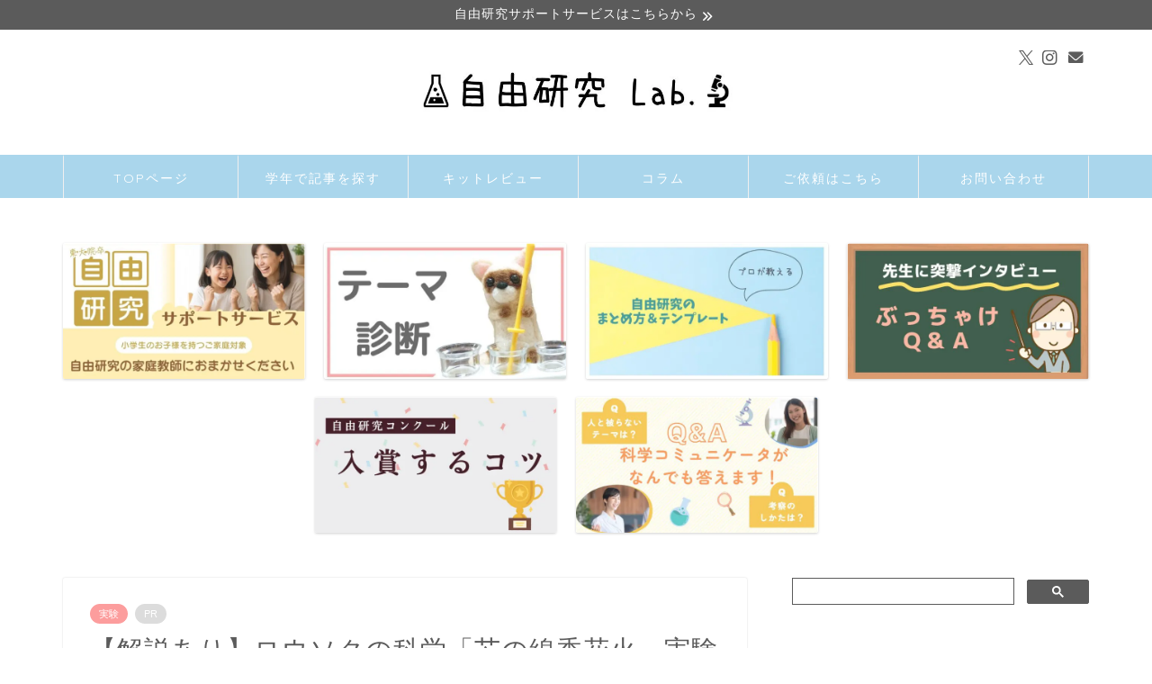

--- FILE ---
content_type: text/html; charset=UTF-8
request_url: https://www.ziyukenkyulab.com/sparkler_by_candle/
body_size: 21479
content:
<!DOCTYPE html><html lang="ja"><head prefix="og: http://ogp.me/ns# fb: http://ogp.me/ns/fb# article: http://ogp.me/ns/article#"><meta charset="utf-8"><meta http-equiv="X-UA-Compatible" content="IE=edge"><meta name="viewport" content="width=device-width, initial-scale=1"><meta property="og:type" content="blog"><meta property="og:title" content="【解説あり】ロウソクの科学「芯の線香花火」実験をやってみた｜自由研究Lab.（ラボ）"><meta property="og:url" content="https://www.ziyukenkyulab.com/sparkler_by_candle/"><meta property="og:description" content="ぽんぽこぽん！ぽんすけです。 お読みいただきありがとうございます。 本日の記事は、引き続きロウソクの科学実験、第８弾！"><meta property="og:image" content="https://www.ziyukenkyulab.com/wp-content/uploads/2020/12/MOV_3407_000015.jpg"><meta property="og:site_name" content="自由研究Lab.（ラボ）"><meta property="fb:admins" content=""><meta name="twitter:card" content="summary_large_image"><meta name="twitter:site" content="@ziyukenkyu_lab"><meta name="description" content="ぽんぽこぽん！ぽんすけです。 お読みいただきありがとうございます。 本日の記事は、引き続きロウソクの科学実験、第８弾！"><link rel="stylesheet" media="print" onload="this.onload=null;this.media='all';" id="ao_optimized_gfonts" href="https://fonts.googleapis.com/css?family=Quicksand&amp;display=swap"><link rel="canonical" href="https://www.ziyukenkyulab.com/sparkler_by_candle/"><link media="all" href="https://www.ziyukenkyulab.com/wp-content/cache/autoptimize/css/autoptimize_7f10632a5bca52dcd8efdaa6670b6442.css" rel="stylesheet"><title>【解説あり】ロウソクの科学「芯の線香花火」実験をやってみた｜自由研究Lab.（ラボ）</title><meta name='robots' content='max-image-preview:large' /><link rel='dns-prefetch' href='//cdnjs.cloudflare.com' /><link href='https://fonts.gstatic.com' crossorigin='anonymous' rel='preconnect' /><link rel="alternate" type="application/rss+xml" title="自由研究Lab.（ラボ） &raquo; フィード" href="https://www.ziyukenkyulab.com/feed/" /><link rel="alternate" type="application/rss+xml" title="自由研究Lab.（ラボ） &raquo; コメントフィード" href="https://www.ziyukenkyulab.com/comments/feed/" /><link rel="alternate" type="application/rss+xml" title="自由研究Lab.（ラボ） &raquo; 【解説あり】ロウソクの科学「芯の線香花火」実験をやってみた のコメントのフィード" href="https://www.ziyukenkyulab.com/sparkler_by_candle/feed/" /><link rel="alternate" title="oEmbed (JSON)" type="application/json+oembed" href="https://www.ziyukenkyulab.com/wp-json/oembed/1.0/embed?url=https%3A%2F%2Fwww.ziyukenkyulab.com%2Fsparkler_by_candle%2F" /><link rel="alternate" title="oEmbed (XML)" type="text/xml+oembed" href="https://www.ziyukenkyulab.com/wp-json/oembed/1.0/embed?url=https%3A%2F%2Fwww.ziyukenkyulab.com%2Fsparkler_by_candle%2F&#038;format=xml" /><link rel='stylesheet' id='swiper-style-css' href='https://cdnjs.cloudflare.com/ajax/libs/Swiper/4.0.7/css/swiper.min.css?ver=6.9' type='text/css' media='all' /><link rel='stylesheet' id='a3a3_lazy_load-css' href='//www.ziyukenkyulab.com/wp-content/uploads/sass/a3_lazy_load.min.css?ver=1614145994' type='text/css' media='all' /> <script type="text/javascript" src="https://www.ziyukenkyulab.com/wp-includes/js/jquery/jquery.min.js?ver=3.7.1" id="jquery-core-js"></script> <link rel="https://api.w.org/" href="https://www.ziyukenkyulab.com/wp-json/" /><link rel="alternate" title="JSON" type="application/json" href="https://www.ziyukenkyulab.com/wp-json/wp/v2/posts/2953" /><link rel='shortlink' href='https://www.ziyukenkyulab.com/?p=2953' /> <script type="application/ld+json">{
    "@context": "https://schema.org",
    "@type": "BlogPosting",
    "mainEntityOfPage": {
        "@type": "WebPage",
        "@id": "https://www.ziyukenkyulab.com/sparkler_by_candle/"
    },
    "headline": "【解説あり】ロウソクの科学「芯の線香花火」実験をやってみた",
    "description": "ぽんぽこぽん！ぽんすけです。 お読みいただきありがとうございます。 本日の記事は、引き続きロウソクの科学実験、第８弾！ 「鉛筆やロウソクの芯が、線香花火のように燃える」という実験をご紹介します。 鉛筆の芯▼ ロウソクの芯▼ この実験では、「&hellip;",
    "datePublished": "2021-01-14T19:00:33+09:00",
    "dateModified": "2024-07-26T15:18:54+09:00",
    "author": {
        "@type": "Person",
        "name": "ぽんすけ",
        "url": "https://www.ziyukenkyulab.com/author/ziyukenkyu_lab/"
    },
    "publisher": {
        "@type": "Organization",
        "name": "自由研究Lab.（ラボ）",
        "url": "https://www.ziyukenkyulab.com/",
        "logo": {
            "@type": "ImageObject",
            "url": "https://www.ziyukenkyulab.com/wp-content/uploads/hatena/157949461296941.jpg"
        }
    },
    "image": "https://www.ziyukenkyulab.com/wp-content/uploads/2020/12/MOV_3407_000015.jpg"
}</script> <script type="application/ld+json">{
    "@context": "https://schema.org",
    "@type": "BreadcrumbList",
    "itemListElement": [
        {
            "@type": "ListItem",
            "position": 1,
            "name": "HOME",
            "item": "https://www.ziyukenkyulab.com/"
        },
        {
            "@type": "ListItem",
            "position": 2,
            "name": "実験",
            "item": "https://www.ziyukenkyulab.com/category/independent-study/theme-independent-study/theme-experiment/"
        },
        {
            "@type": "ListItem",
            "position": 3,
            "name": "【解説あり】ロウソクの科学「芯の線香花火」実験をやってみた",
            "item": "https://www.ziyukenkyulab.com/sparkler_by_candle/"
        }
    ]
}</script> <link rel="icon" href="https://www.ziyukenkyulab.com/wp-content/uploads/hatena/157949461296941-150x150.jpg" sizes="32x32" /><link rel="icon" href="https://www.ziyukenkyulab.com/wp-content/uploads/hatena/157949461296941-300x300.jpg" sizes="192x192" /><link rel="apple-touch-icon" href="https://www.ziyukenkyulab.com/wp-content/uploads/hatena/157949461296941-300x300.jpg" /><meta name="msapplication-TileImage" content="https://www.ziyukenkyulab.com/wp-content/uploads/hatena/157949461296941-300x300.jpg" />  <script async src="https://www.googletagmanager.com/gtag/js?id=UA-133191943-1"></script> <script>window.dataLayer = window.dataLayer || [];
  function gtag(){dataLayer.push(arguments);}
  gtag('js', new Date());
  gtag('config', 'UA-133191943-1');</script> <meta name="google-site-verification" content="OKqWU15tSUsOHg-ga6Kdz1LwLJnaGFuNzdUg7g2a5-M"/><meta name="keywords" content="自由研究" ><meta name="google-site-verification" content="OKqWU15tSUsOHg-ga6Kdz1LwLJnaGFuNzdUg7g2a5-M" /></head><body class="wp-singular post-template-default single single-post postid-2953 single-format-standard wp-theme-jin wp-child-theme-jin-child" id="nofont-style"><div id="wrapper"><div id="scroll-content" class="animate-off"><div class="cps-info-bar animate-off"> <a href="https://www.ziyukenkyulab.com/list_of_services/"><span>自由研究サポートサービスはこちらから</span></a></div><div id="header-box" class="tn_on header-box animate-off"><div id="header" class="header-type2 header animate-off"><div id="site-info" class="ef"> <span class="tn-logo-size"><a href='https://www.ziyukenkyulab.com/' title='自由研究Lab.（ラボ）' rel='home'><img src='https://www.ziyukenkyulab.com/wp-content/uploads/hatena/20200213100424.jpg' alt='自由研究Lab.（ラボ）'></a></span></div><div id="headmenu"> <span class="headsns tn_sns_on"> <span class="twitter"><a href="https://twitter.com/ziyukenkyu_lab"><i class="jic-type jin-ifont-twitter" aria-hidden="true"></i></a></span> <span class="instagram"> <a href="https://www.instagram.com/ziyukenkyulab/"><i class="jic-type jin-ifont-instagram" aria-hidden="true"></i></a> </span> <span class="jin-contact"> <a href="https://www.ziyukenkyulab.com/otoiawase/"><i class="jic-type jin-ifont-mail" aria-hidden="true"></i></a> </span> </span> <span class="headsearch tn_search_off"><form class="search-box" role="search" method="get" id="searchform" action="https://www.ziyukenkyulab.com/"> <input type="search" placeholder="" class="text search-text" value="" name="s" id="s"> <input type="submit" id="searchsubmit" value="&#xe931;"></form> </span></div></div></div><div id="nav-container" class="header-style3-animate animate-off"><div id="drawernav2" class="ef"><nav class="fixed-content"><ul class="menu-box"><li class="menu-item menu-item-type-custom menu-item-object-custom menu-item-home menu-item-7114"><a href="https://www.ziyukenkyulab.com/">TOPページ</a></li><li class="menu-item menu-item-type-post_type menu-item-object-page menu-item-5761"><a href="https://www.ziyukenkyulab.com/chose-grade/">学年で記事を探す</a></li><li class="menu-item menu-item-type-taxonomy menu-item-object-category menu-item-2285"><a href="https://www.ziyukenkyulab.com/category/independent-study/kits-of-independent-study/">キットレビュー</a></li><li class="menu-item menu-item-type-taxonomy menu-item-object-category menu-item-has-children menu-item-2288"><a href="https://www.ziyukenkyulab.com/category/articles/">コラム</a><ul class="sub-menu"><li class="menu-item menu-item-type-taxonomy menu-item-object-category menu-item-2292"><a href="https://www.ziyukenkyulab.com/category/articles/romantic-comedy-of-science/">ラブコメ＊サイエンス</a></li><li class="menu-item menu-item-type-taxonomy menu-item-object-category menu-item-2293"><a href="https://www.ziyukenkyulab.com/category/articles/articles-science/">科学コラム</a></li></ul></li><li class="menu-item menu-item-type-post_type menu-item-object-page menu-item-5752"><a href="https://www.ziyukenkyulab.com/profile-for-requesters/">ご依頼はこちら</a></li><li class="menu-item menu-item-type-custom menu-item-object-custom menu-item-10"><a href="https://www.ziyukenkyulab.com/otoiawase/">お問い合わせ</a></li></ul></nav></div></div><div class="clearfix"></div><div class="pickup-contents-box animate-off"><ul class="pickup-contents"><li> <a href="https://www.ziyukenkyulab.com/list_of_services/" target=""><div class="pickup-image"> <img src="https://www.ziyukenkyulab.com/wp-content/uploads/2025/07/0b5f4d6ac1886af84f105f5cae63fe5b-640x360.jpg" alt="" width="269" height="151" /></div> </a></li><li> <a href="https://www.ziyukenkyulab.com/theme_diagnosis/" target=""><div class="pickup-image"> <img src="https://www.ziyukenkyulab.com/wp-content/uploads/2021/02/tham_thema-640x360.jpg" alt="テーマ診断サムネイル" width="269" height="151" /></div> </a></li><li> <a href="https://www.ziyukenkyulab.com/howto_summarize/" target=""><div class="pickup-image"> <img src="https://www.ziyukenkyulab.com/wp-content/uploads/2024/01/13-640x360.jpg" alt="" width="269" height="151" /></div> </a></li><li> <a href="https://www.ziyukenkyulab.com/category/%e5%85%88%e7%94%9f%e3%81%ab%e8%81%9e%e3%81%84%e3%81%a6%e3%81%bf%e3%81%9f/" target=""><div class="pickup-image"> <img src="https://www.ziyukenkyulab.com/wp-content/uploads/2024/06/3b85bbeb7e4ccf93f732bf73ee00f3a7-640x360.jpg" width="269" height="151" alt="" /></div> </a></li><li> <a href="https://www.ziyukenkyulab.com/category/high-rating/" target=""><div class="pickup-image"> <img src="https://www.ziyukenkyulab.com/wp-content/uploads/2024/01/nyuusyouwyw-640x360.jpg" width="269" height="151" alt="" /></div> </a></li><li> <a href="https://www.ziyukenkyulab.com/list_of_services/ziyukenkyu_fandq/" target=""><div class="pickup-image"> <img src="https://www.ziyukenkyulab.com/wp-content/uploads/2024/06/QandAeye2-640x360.jpg" alt="" width="269" height="151" /></div> </a></li></ul></div><div id="contents"><main id="main-contents" class="main-contents article_style1 animate-off" ><section class="cps-post-box post-entry"><article class="cps-post"><header class="cps-post-header"> <span class="cps-post-cat category-theme-experiment" ><a href="https://www.ziyukenkyulab.com/category/independent-study/theme-independent-study/theme-experiment/" style="background-color:!important;">実験</a></span> <span class="cps-post-cat a--labeling-small-act d--labeling-act-strong"><span>PR</span></span><h1 class="cps-post-title post-title" >【解説あり】ロウソクの科学「芯の線香花火」実験をやってみた</h1><div class="cps-post-meta"> <span class="writer author-name">ぽんすけ</span> <span class="cps-post-date-box"> <span class="cps-post-date"><i class="jic jin-ifont-watch" aria-hidden="true"></i>&nbsp;<time class="post-date date date-published" datetime="2021-01-14T19:00:33+09:00">2021年1月14日</time></span> <span class="timeslash"> /</span> <time class="post-date date date-modified" datetime="2024-07-26T15:18:54+09:00"><span class="cps-post-date"><i class="jic jin-ifont-reload" aria-hidden="true"></i>&nbsp;2024年7月26日</span></time> </span></div></header><div class="c--labeling-act d--labeling-act-strong"><span class="a--labeling-act">当サイト運営のために広告が含まれています。</span></div><div class="cps-post-main-box"><div class="cps-post-main    h2-style03 h3-style07 h4-style01 post-content l-size l-size-sp" ><div class="clearfix"></div><p>ぽんぽこぽん！ぽんすけです。</p><p>お読みいただきありがとうございます。</p><p>本日の記事は、引き続きロウソクの科学実験、第８弾！</p><p><strong>「<span style="color: #ff0000;">鉛筆やロウソクの芯が、線香花火のように燃える</span>」</strong>という実験をご紹介します。</p><p>鉛筆の芯▼</p> <img fetchpriority="high" decoding="async" class="lazy lazy-hidden alignnone wp-image-2627 size-full" src="//www.ziyukenkyulab.com/wp-content/plugins/a3-lazy-load/assets/images/lazy_placeholder.gif" data-lazy-type="image" data-src="https://www.ziyukenkyulab.com/wp-content/uploads/2020/12/20201216_155144.jpg" alt="鉛筆の芯の粉をロウソクに振りかける" width="491" height="721" /><noscript><img fetchpriority="high" decoding="async" class="alignnone wp-image-2627 size-full" src="https://www.ziyukenkyulab.com/wp-content/uploads/2020/12/20201216_155144.jpg" alt="鉛筆の芯の粉をロウソクに振りかける" width="491" height="721" /></noscript><p>ロウソクの芯▼</p> <img decoding="async" class="lazy lazy-hidden alignnone wp-image-2628 size-full" src="//www.ziyukenkyulab.com/wp-content/plugins/a3-lazy-load/assets/images/lazy_placeholder.gif" data-lazy-type="image" data-src="https://www.ziyukenkyulab.com/wp-content/uploads/2020/12/MOV_3407_000015.jpg" alt="ロウソクの芯を揺らす" width="1080" height="1920" srcset="" data-srcset="https://www.ziyukenkyulab.com/wp-content/uploads/2020/12/MOV_3407_000015.jpg 1080w, https://www.ziyukenkyulab.com/wp-content/uploads/2020/12/MOV_3407_000015-169x300.jpg 169w, https://www.ziyukenkyulab.com/wp-content/uploads/2020/12/MOV_3407_000015-576x1024.jpg 576w, https://www.ziyukenkyulab.com/wp-content/uploads/2020/12/MOV_3407_000015-768x1365.jpg 768w, https://www.ziyukenkyulab.com/wp-content/uploads/2020/12/MOV_3407_000015-864x1536.jpg 864w, https://www.ziyukenkyulab.com/wp-content/uploads/2020/12/MOV_3407_000015.jpg 856w" sizes="(max-width: 1080px) 100vw, 1080px" /><noscript><img decoding="async" class="alignnone wp-image-2628 size-full" src="https://www.ziyukenkyulab.com/wp-content/uploads/2020/12/MOV_3407_000015.jpg" alt="ロウソクの芯を揺らす" width="1080" height="1920" srcset="https://www.ziyukenkyulab.com/wp-content/uploads/2020/12/MOV_3407_000015.jpg 1080w, https://www.ziyukenkyulab.com/wp-content/uploads/2020/12/MOV_3407_000015-169x300.jpg 169w, https://www.ziyukenkyulab.com/wp-content/uploads/2020/12/MOV_3407_000015-576x1024.jpg 576w, https://www.ziyukenkyulab.com/wp-content/uploads/2020/12/MOV_3407_000015-768x1365.jpg 768w, https://www.ziyukenkyulab.com/wp-content/uploads/2020/12/MOV_3407_000015-864x1536.jpg 864w, https://www.ziyukenkyulab.com/wp-content/uploads/2020/12/MOV_3407_000015.jpg 856w" sizes="(max-width: 1080px) 100vw, 1080px" /></noscript><p>この実験では、<strong>「ススは明るく燃える」という<span style="color: #ff0000;">ロウソクが明るく燃える仕組みの１つ</span>を観察できます。</strong></p><p>ロウソクが燃える仕組み▼</p> <img decoding="async" class="lazy lazy-hidden alignnone wp-image-2630 size-full" src="//www.ziyukenkyulab.com/wp-content/plugins/a3-lazy-load/assets/images/lazy_placeholder.gif" data-lazy-type="image" data-src="https://www.ziyukenkyulab.com/wp-content/uploads/2020/12/rousoku_shikumi-e1608172481862.png" alt="how_candles_burn" width="882" height="992" srcset="" data-srcset="https://www.ziyukenkyulab.com/wp-content/uploads/2020/12/rousoku_shikumi-e1608172481862.png 882w, https://www.ziyukenkyulab.com/wp-content/uploads/2020/12/rousoku_shikumi-e1608172481862-267x300.png 267w, https://www.ziyukenkyulab.com/wp-content/uploads/2020/12/rousoku_shikumi-e1608172481862-768x864.png 768w, https://www.ziyukenkyulab.com/wp-content/uploads/2020/12/rousoku_shikumi-e1608172481862.png 856w" sizes="(max-width: 882px) 100vw, 882px" /><noscript><img decoding="async" class="alignnone wp-image-2630 size-full" src="https://www.ziyukenkyulab.com/wp-content/uploads/2020/12/rousoku_shikumi-e1608172481862.png" alt="how_candles_burn" width="882" height="992" srcset="https://www.ziyukenkyulab.com/wp-content/uploads/2020/12/rousoku_shikumi-e1608172481862.png 882w, https://www.ziyukenkyulab.com/wp-content/uploads/2020/12/rousoku_shikumi-e1608172481862-267x300.png 267w, https://www.ziyukenkyulab.com/wp-content/uploads/2020/12/rousoku_shikumi-e1608172481862-768x864.png 768w, https://www.ziyukenkyulab.com/wp-content/uploads/2020/12/rousoku_shikumi-e1608172481862.png 856w" sizes="(max-width: 882px) 100vw, 882px" /></noscript><p>この実験は「ロウソクの科学」第１講と第２講の内容をベースにアレンジされた<span style="color: #ff0000;"><strong>オリジナル実験</strong></span>です。</p><p>もちろん「ロウソクの科学」原文で、「ススが明るく燃える」という話は掲載されています。</p><p>しかも！スス（炭素）については、全６講演を通してキーとなる物質です。</p><p>「ロウソクの科学」を理解するのに、超重要なポイント！</p><p>ぜひ、この実験でススについて学んでみてくださいね。</p><p>&nbsp;</p><p>今回の記事でも、<strong>やり方と簡単な解説</strong>をお話していきますよー。</p><p>&nbsp;</p><p>ちなみに、一連のロウソクの科学実験で、<strong><span style="color: #ff0000;">最も時間がかかった</span>のがこの実験</strong><strong>。</strong></p><p>ええ、かかりましたとも。</p><p>そして・・・</p><p><strong><span style="font-size: 20px;">家がめっちゃ、汚れた！！！</span></strong></p><p>心の中で涙しながら掃除をしました。</p><p>この記事には、「なぜ家が汚れたのか」も含め<strong>大量のしくじり話も搭載されております。</strong></p><p>引き続き、しくじり狸をお楽しみください。</p><p>&nbsp;</p><p>では、はじまりはじまり～☆</p><div id="rtoc-mokuji-wrapper" class="rtoc-mokuji-content frame2 preset1 animation-none rtoc_open default" data-id="2953" data-theme="jin-child"><div id="rtoc-mokuji-title" class="rtoc_left"> <button class="rtoc_open_close rtoc_open"></button> <span>もくじ</span></div><ol class="rtoc-mokuji mokuji_ol level-1"><li class="rtoc-item"><a href="#rtoc-1">実験の動画を紹介</a></li><li class="rtoc-item"><a href="#rtoc-2">実験の解説</a></li><li class="rtoc-item"><a href="#rtoc-3">実験のやり方</a><ul class="rtoc-mokuji mokuji_ul level-2"><li class="rtoc-item"><a href="#rtoc-4">準備するもの</a></li><li class="rtoc-item"><a href="#rtoc-5">手順</a></li></ul></li><li class="rtoc-item"><a href="#rtoc-6">しくじり話</a></li></ol></div><div class="sponsor-h2-center"></div><div class="ad-single-h2"><script async src="https://pagead2.googlesyndication.com/pagead/js/adsbygoogle.js"></script>  <ins class="adsbygoogle"
 style="display:block"
 data-ad-client="ca-pub-8470935685498837"
 data-ad-slot="9525110072"
 data-ad-format="auto"
 data-full-width-responsive="true"></ins> <script>(adsbygoogle = window.adsbygoogle || []).push({});</script></div><h2 id="rtoc-1" >実験の動画を紹介</h2><p>気を取り直して、今回の実験を<strong>動画</strong>でご紹介しますね。</p><p>一瞬だけ線香花火のように光るのがわかります▼</p><div style="width: 1280px;" class="wp-video"><video class="wp-video-shortcode" id="video-2953-1" width="1280" height="720" preload="metadata" controls="controls"><source class="lazy lazy-hidden" type="video/mp4" src="https://www.ziyukenkyulab.com/wp-content/uploads/2021/01/senkouhanabi_rousoku_trim.mp4?_=1" /><a href="https://www.ziyukenkyulab.com/wp-content/uploads/2021/01/senkouhanabi_rousoku_trim.mp4">https://www.ziyukenkyulab.com/wp-content/uploads/2021/01/senkouhanabi_rousoku_trim.mp4</a></video></div><p>&nbsp;</p><p>さっそく、実験の解説をしていきます。</p><h2 id="rtoc-2" >実験の解説</h2><p>線香花火のように燃える理由は・・・<span style="color: #ff0000;"><strong>炭素は、燃えると明るく輝くから！</strong></span>です。</p><p>鉛筆の芯には炭素が含まれています。芯を細かく砕いて炎に振りかけることで、芯が燃えて明るく輝くのですね。</p> <img fetchpriority="high" decoding="async" class="lazy lazy-hidden alignnone wp-image-2627 size-full" src="//www.ziyukenkyulab.com/wp-content/plugins/a3-lazy-load/assets/images/lazy_placeholder.gif" data-lazy-type="image" data-src="https://www.ziyukenkyulab.com/wp-content/uploads/2020/12/20201216_155144.jpg" alt="鉛筆の芯の粉をロウソクに振りかける" width="491" height="721" /><noscript><img fetchpriority="high" decoding="async" class="alignnone wp-image-2627 size-full" src="https://www.ziyukenkyulab.com/wp-content/uploads/2020/12/20201216_155144.jpg" alt="鉛筆の芯の粉をロウソクに振りかける" width="491" height="721" /></noscript><p>ロウソクの芯も原理は一緒です。</p><p>ロウソクが燃えると、スス（細かい黒い粒・炭素が含まれている）が発生します。このススがロウソクのオレンジ色の明かりを作っています。</p><p>ロウソクが明るく輝くのは、ススのおかげなのです！</p><p>&nbsp;</p><p>さて、ここで、これまでのお話を踏まえて、<span style="font-size: 20px;"><strong>突然ですが、問題です！</strong></span></p><p>&nbsp;</p><p>ロウソクの実験では、<span style="color: #ff0000;"><strong>芯を揺らすだけで線香花火を作っています。</strong></span></p><p>鉛筆のように炭素を振りかけているわけではありません。</p> <img decoding="async" class="lazy lazy-hidden alignnone wp-image-2628 size-full" src="//www.ziyukenkyulab.com/wp-content/plugins/a3-lazy-load/assets/images/lazy_placeholder.gif" data-lazy-type="image" data-src="https://www.ziyukenkyulab.com/wp-content/uploads/2020/12/MOV_3407_000015.jpg" alt="ロウソクの芯を揺らす" width="1080" height="1920" srcset="" data-srcset="https://www.ziyukenkyulab.com/wp-content/uploads/2020/12/MOV_3407_000015.jpg 1080w, https://www.ziyukenkyulab.com/wp-content/uploads/2020/12/MOV_3407_000015-169x300.jpg 169w, https://www.ziyukenkyulab.com/wp-content/uploads/2020/12/MOV_3407_000015-576x1024.jpg 576w, https://www.ziyukenkyulab.com/wp-content/uploads/2020/12/MOV_3407_000015-768x1365.jpg 768w, https://www.ziyukenkyulab.com/wp-content/uploads/2020/12/MOV_3407_000015-864x1536.jpg 864w, https://www.ziyukenkyulab.com/wp-content/uploads/2020/12/MOV_3407_000015.jpg 856w" sizes="(max-width: 1080px) 100vw, 1080px" /><noscript><img decoding="async" class="alignnone wp-image-2628 size-full" src="https://www.ziyukenkyulab.com/wp-content/uploads/2020/12/MOV_3407_000015.jpg" alt="ロウソクの芯を揺らす" width="1080" height="1920" srcset="https://www.ziyukenkyulab.com/wp-content/uploads/2020/12/MOV_3407_000015.jpg 1080w, https://www.ziyukenkyulab.com/wp-content/uploads/2020/12/MOV_3407_000015-169x300.jpg 169w, https://www.ziyukenkyulab.com/wp-content/uploads/2020/12/MOV_3407_000015-576x1024.jpg 576w, https://www.ziyukenkyulab.com/wp-content/uploads/2020/12/MOV_3407_000015-768x1365.jpg 768w, https://www.ziyukenkyulab.com/wp-content/uploads/2020/12/MOV_3407_000015-864x1536.jpg 864w, https://www.ziyukenkyulab.com/wp-content/uploads/2020/12/MOV_3407_000015.jpg 856w" sizes="(max-width: 1080px) 100vw, 1080px" /></noscript><p><span style="color: #ff0000;"><strong>なんで、ロウソクの実験では芯を揺らすだけで、ロウソクの真上に線香花火ができたのでしょうか？</strong></span></p><p>ヒント：上昇気流（上昇気流については<a href="https://www.ziyukenkyulab.com/candle_fire_updraft/">ロウソクの科学「上昇気流」実験やってみた</a>をチェック！）</p><p>・・・</p><p>わかりましたか？</p><p>答え！</p><p><span style="color: #ff0000;"><strong>上昇気流に乗ってロウソクの上に運ばれた芯が、燃えたから。</strong></span></p><p>芯を根本で揺らすことで、ススが芯から離れます。</p><p>ススはとっても軽いので、ロウソクの熱で発生している上昇気流に運ばれて舞い上がります。</p><p>舞い上がったススが燃えたので、ロウソクの上に線香花火ができたのでした。</p><p>&nbsp;</p><p>では、改めまして・・・実験のやり方！</p><p>今回のやり方紹介では「ロウソクの芯」の実験のみのご紹介です。</p><p>なんでって？</p><p><strong>「鉛筆の芯」の実験の方は、部屋が汚れるからです！</strong>正直オススメでないのですっ。</p><p>※汚れる理由は「しくじり話」にて後述。</p><p>では、やり方の解説、いっきまーす！</p><h2 id="rtoc-3" >実験のやり方</h2><h3 id="rtoc-4" >準備するもの</h3><p><strong>・大きいロウソク</strong><br /> バースディなどに使う小さいロウソクだと、できません（少なくともぽんすけはできなかった）。</p><p><strong>なるべく大きなロウソクを用意してください。</strong></p><p><span style="font-size: 1em; letter-spacing: 0.05em;">ぽんすけは（いつものごとく）５０号のロウソクを使いました▼</span></p><div class="cstmreba"><div class="kaerebalink-box"><div class="kaerebalink-image"><a href="https://hb.afl.rakuten.co.jp/hgc/g00s66o7.xarns7b3.g00s66o7.xarnt20e/kaereba_main_20201224164927865?pc=https%3A%2F%2Fitem.rakuten.co.jp%2Fdate27%2Fnpk-95533%2F&amp;m=http%3A%2F%2Fm.rakuten.co.jp%2Fdate27%2Fi%2F10006157%2F" target="_blank" rel="noopener"><img class="lazy lazy-hidden" decoding="async" style="border: none;" src="//www.ziyukenkyulab.com/wp-content/plugins/a3-lazy-load/assets/images/lazy_placeholder.gif" data-lazy-type="image" data-src="https://thumbnail.image.rakuten.co.jp/@0_mall/date27/cabinet/new-thumbnail5/npk-95533.gif?_ex=128x128" /><noscript><img decoding="async" style="border: none;" src="https://thumbnail.image.rakuten.co.jp/@0_mall/date27/cabinet/new-thumbnail5/npk-95533.gif?_ex=128x128" /></noscript></a></div><div class="kaerebalink-info"><div class="kaerebalink-name"><p><a href="https://hb.afl.rakuten.co.jp/hgc/g00s66o7.xarns7b3.g00s66o7.xarnt20e/kaereba_main_20201224164927865?pc=https%3A%2F%2Fitem.rakuten.co.jp%2Fdate27%2Fnpk-95533%2F&amp;m=http%3A%2F%2Fm.rakuten.co.jp%2Fdate27%2Fi%2F10006157%2F" target="_blank" rel="noopener">日本香堂 毎日ローソク 50号 2本入 [95533] (/H)</a></p><div class="kaerebalink-powered-date">posted with <a href="https://kaereba.com" target="_blank" rel="nofollow noopener">カエレバ</a></div></div><div class="kaerebalink-detail"></div><div class="kaerebalink-link1"><div class="shoplinkrakuten"><a href="https://hb.afl.rakuten.co.jp/hgc/1c8fe788.6bdc5c5c.1c8fe789.4b5e5471/kaereba_main_20201224164927865?pc=https%3A%2F%2Fsearch.rakuten.co.jp%2Fsearch%2Fmall%2F%25E6%25AF%258E%25E6%2597%25A5%25E3%2583%25AD%25E3%2583%25BC%25E3%2582%25BD%25E3%2582%25AF%252050%25E5%258F%25B7%25202%25E6%259C%25AC%2F-%2Ff.1-p.1-s.1-sf.0-st.A-v.2%3Fx%3D0%26scid%3Daf_ich_link_urltxt&amp;m=http%3A%2F%2Fm.rakuten.co.jp%2F" target="_blank" rel="noopener">楽天市場</a></div><div class="shoplinkamazon"><a href="https://www.amazon.co.jp/gp/search?keywords=%E6%AF%8E%E6%97%A5%E3%83%AD%E3%83%BC%E3%82%BD%E3%82%AF%2050%E5%8F%B7%202%E6%9C%AC&amp;__mk_ja_JP=%E3%82%AB%E3%82%BF%E3%82%AB%E3%83%8A&amp;tag=ziyukenkyulab-22" target="_blank" rel="noopener">Amazon</a></div></div></div><div class="booklink-footer"></div></div></div><p>&nbsp;</p><p><strong>・ピンセット</strong></p><p>以上！</p><p>改めて書いてみると、準備するものはすごく少ないですね。</p><h3 id="rtoc-5" >手順</h3><h4>ロウソクを１分間燃やす</h4><p>ロウソクの炎を安定させるために、実験前に燃やしておきます。</p><p>目安は１分！もちろんそれ以上でも大丈夫。</p><p>&nbsp;</p><h4>芯の根本を揺らす</h4><p>ピンセットで芯の根元を揺らします。ピンセットの先が液体のロウにくっついてもOK。</p><p>ここで、<strong>揺らし方のコツ。</strong></p><p><span style="color: #ff0000;"><strong>ピンセットで芯をはさんで上にずらす・・・を繰り返す！</strong></span></p><p>これだけでススが舞い上がります。</p><p><strong>芯をピンセットで直接揺らさないでください。</strong>うまくいかないです。</p><p>&nbsp;</p><p>やり方は、以上。</p><p>「ロウソクの科学」実験の中でも手軽にできる実験です。</p><p><span style="font-size: 20px;">ただし！</span></p><p><strong>実験を成功させるには、それなりに練習が必要です。</strong></p><p>お次は、そんな「なかなかうまくいかなかったよっ」的なしくじり話。</p><p><script async src="https://pagead2.googlesyndication.com/pagead/js/adsbygoogle.js"></script><br /> <ins class="adsbygoogle" style="display: block; text-align: center;" data-ad-layout="in-article" data-ad-format="fluid" data-ad-client="ca-pub-8470935685498837" data-ad-slot="7954121804"></ins><br /> <script>(adsbygoogle = window.adsbygoogle || []).push({});</script></p><h2 id="rtoc-6" >しくじり話</h2><p>「ススが燃えると明るくなる」という実験を見せたいぽんすけです。</p><p>いつも通り、思い付きだけで実験・・・とはなりませんでした。</p><p>&nbsp;</p><p>理論上では、ロウソクの炎からススを取り出して、そのススを燃やせばいいのです。</p><p>・・・</p><p><strong><span style="font-size: 20px;">無理。</span></strong></p><p>だって、基本的に<strong>発生したススはロウソクの炎で燃え尽きます。</strong></p><p>実は、ちょっとしたコツで少量のススを取り出すことはできるのですが（※参考<a href="https://www.ziyukenkyulab.com/take_out_soot/">「ススの取り出し」実験をやってみた</a>）・・・線香花火を作れるだけの大量のススはゲットできません。</p><p>BBQ用の炭を砕いて作るか？なーんて悩んだのですが、今回の実験シリーズの裏テーマ<strong>「<span style="color: #ff0000;">全部自宅のものでできる！</span>」</strong>は達成したい。</p><p>BBQ用の炭なんて、自宅にないよね！と思い、却下。</p><p>大量のススをゲットしたい。</p><p><strong><span style="font-size: 20px;">どうする、ぽんすけ！？</span></strong></p><p>・・・</p><p>・・・</p><div class="balloon-box balloon-left balloon-none balloon-bg-yellow clearfix"><div class="balloon-icon"><img class="lazy lazy-hidden" loading="lazy" decoding="async" src="//www.ziyukenkyulab.com/wp-content/plugins/a3-lazy-load/assets/images/lazy_placeholder.gif" data-lazy-type="image" data-src="https://www.ziyukenkyulab.com/wp-content/uploads/2021/01/ponsuke300-e1609590759599.jpg" alt="ぽんすけ" width="80" height="80"><noscript><img loading="lazy" decoding="async" src="https://www.ziyukenkyulab.com/wp-content/uploads/2021/01/ponsuke300-e1609590759599.jpg" alt="ぽんすけ" width="80" height="80"></noscript></div><div class="icon-name">ぽんすけ</div><div class="balloon-serif"><div class="balloon-content"> 助けて！実験のプロ！</div></div></div><p>&nbsp;</p><p>さっさと他人に頼ることにしました。</p><p>（へっへっへっ。これで楽できるぜ！）と、ほくそ笑む心をおくびにも出さず、お世話になってるハシビロ先生に「スス燃やしたいっス」と依頼します。</p><p>&nbsp;</p><p>ハシビロ先生：「鉛筆を砕いて燃やせばできますよ。ロウソクの横から吹きかければいいと思います。」</p><p>&nbsp;</p><p>とのことだったので、さっそくやってみます。</p><p>鉛筆を細かく砕いて、紙に乗せて、大きく息を吸ってぇ・・・</p><p><span style="font-size: 20px;">ふぅーっ！</span></p><p>・・・</p><p>・・・<strong><span style="font-size: 20px;">ロウソクの炎が消えました。</span></strong></p><p>息が強すぎたようです。</p><p>改めて・・・ふぅーぅ・・・</p><p>・・・</p><p>・・・<strong>鉛筆の芯が遠くへ飛んでいきました。</strong></p><p><strong><span style="font-size: 20px;">も　え　な　い。</span></strong></p><p>&nbsp;</p><p>その後、何度やっても燃えない。</p><p>・・・</p><div class="balloon-box balloon-left balloon-none balloon-bg-yellow clearfix"><div class="balloon-icon"><img class="lazy lazy-hidden" loading="lazy" decoding="async" src="//www.ziyukenkyulab.com/wp-content/plugins/a3-lazy-load/assets/images/lazy_placeholder.gif" data-lazy-type="image" data-src="https://www.ziyukenkyulab.com/wp-content/uploads/2021/01/ponsuke300-e1609590759599.jpg" alt="ぽんすけ" width="80" height="80"><noscript><img loading="lazy" decoding="async" src="https://www.ziyukenkyulab.com/wp-content/uploads/2021/01/ponsuke300-e1609590759599.jpg" alt="ぽんすけ" width="80" height="80"></noscript></div><div class="icon-name">ぽんすけ</div><div class="balloon-serif"><div class="balloon-content"> おしえて！ハシビロ先生ッ！</div></div></div><p>と再び頼ってみたところ・・・</p><p>ハシビロ先生：「もっと芯を細かく砕いてください」</p><p>とのお言葉。</p><p>ぽんすけは、鉛筆の芯をハンマーで砕いただけだったのですが、もっと細かくしないとできないらしい。</p><p>具体的に言うと・・・これくらい！</p> <img loading="lazy" decoding="async" class="lazy lazy-hidden alignnone wp-image-2626 size-full" src="//www.ziyukenkyulab.com/wp-content/plugins/a3-lazy-load/assets/images/lazy_placeholder.gif" data-lazy-type="image" data-src="https://www.ziyukenkyulab.com/wp-content/uploads/2020/12/DSC_3394-scaled-e1608168962388.jpg" alt="鉛筆の芯を粉々にしたもの" width="1440" height="1158" srcset="" data-srcset="https://www.ziyukenkyulab.com/wp-content/uploads/2020/12/DSC_3394-scaled-e1608168962388.jpg 1440w, https://www.ziyukenkyulab.com/wp-content/uploads/2020/12/DSC_3394-scaled-e1608168962388-300x241.jpg 300w, https://www.ziyukenkyulab.com/wp-content/uploads/2020/12/DSC_3394-scaled-e1608168962388-1024x823.jpg 1024w, https://www.ziyukenkyulab.com/wp-content/uploads/2020/12/DSC_3394-scaled-e1608168962388-768x618.jpg 768w, https://www.ziyukenkyulab.com/wp-content/uploads/2020/12/DSC_3394-scaled-e1608168962388.jpg 856w" sizes="auto, (max-width: 1440px) 100vw, 1440px" /><noscript><img loading="lazy" decoding="async" class="alignnone wp-image-2626 size-full" src="https://www.ziyukenkyulab.com/wp-content/uploads/2020/12/DSC_3394-scaled-e1608168962388.jpg" alt="鉛筆の芯を粉々にしたもの" width="1440" height="1158" srcset="https://www.ziyukenkyulab.com/wp-content/uploads/2020/12/DSC_3394-scaled-e1608168962388.jpg 1440w, https://www.ziyukenkyulab.com/wp-content/uploads/2020/12/DSC_3394-scaled-e1608168962388-300x241.jpg 300w, https://www.ziyukenkyulab.com/wp-content/uploads/2020/12/DSC_3394-scaled-e1608168962388-1024x823.jpg 1024w, https://www.ziyukenkyulab.com/wp-content/uploads/2020/12/DSC_3394-scaled-e1608168962388-768x618.jpg 768w, https://www.ziyukenkyulab.com/wp-content/uploads/2020/12/DSC_3394-scaled-e1608168962388.jpg 856w" sizes="auto, (max-width: 1440px) 100vw, 1440px" /></noscript><p><span style="font-size: 20px;"><strong>THE　粉。</strong></span></p><p>振るったあとの薄力粉（黒）です。１つ学んだぽんすけです。</p><p>&nbsp;</p><p>これで、準備万端。さあ、いよいよ燃やします。</p><p>優しく優しく・・・ふぅーっ・・・</p><p>・・・</p><p>・・・</p><p><span style="font-size: 20px;"><strong>も　え　な　い（リターン）。</strong></span></p><p>&nbsp;</p><p>さらにさらに、悲劇が起こります。</p><p>想像してください。</p><p>今回の実験で、鉛筆の芯（振るった薄力粉サイズ）は燃えませんでした。</p><p>つまり、<strong>ススは、ふわりふわりと飛び散ります。</strong></p><p>最終的には、床と壁にやさしくへばりつきます。</p><p><span style="font-size: 20px;"><strong>結論：<span style="color: #ff0000;">床と壁がススまみれ。</span></strong></span></p><p>・・・</p><p><span style="font-size: 20px;"><strong>ぎぃいいいやぁぁぁぁぁぁっっっ！！！！！！！！！！！！！</strong></span></p><p>雑巾を片手に、悲しみの掃除です。</p><p>そして、だんだんイライラしてきたぽんすけです。</p><p><span style="font-size: 24px; color: #ff0000;"><strong>鉛筆の芯をそのまま炎に突っ込むことにしました。</strong></span></p><p>むき身の鉛筆を、炎にグサッ！</p><p>結果。</p><p><span style="font-size: 24px;"><strong>火柱があがりました。</strong></span></p><p>ばーにんぐリターン。ビビった。</p><p>鉛筆の芯ではなく、鉛筆の握り部分のビニール？素材が勢いよく燃えました。</p><p><span style="color: #ff0000;"><strong>※みなさん、絶対に真似しないでくださいね。実験中のすてばち、ダメ絶対。</strong></span></p><p>燃えた鉛筆（ピンボケ具合に動揺が見られる）▼</p><p><img loading="lazy" decoding="async" class="lazy lazy-hidden alignnone wp-image-2964 size-full" src="//www.ziyukenkyulab.com/wp-content/plugins/a3-lazy-load/assets/images/lazy_placeholder.gif" data-lazy-type="image" data-src="https://www.ziyukenkyulab.com/wp-content/uploads/2021/01/DSC_3391-scaled-e1610584351861.jpg" alt="燃えた鉛筆" width="1068" height="1408" srcset="" data-srcset="https://www.ziyukenkyulab.com/wp-content/uploads/2021/01/DSC_3391-scaled-e1610584351861.jpg 1068w, https://www.ziyukenkyulab.com/wp-content/uploads/2021/01/DSC_3391-scaled-e1610584351861-228x300.jpg 228w, https://www.ziyukenkyulab.com/wp-content/uploads/2021/01/DSC_3391-scaled-e1610584351861-777x1024.jpg 777w, https://www.ziyukenkyulab.com/wp-content/uploads/2021/01/DSC_3391-scaled-e1610584351861-768x1012.jpg 768w, https://www.ziyukenkyulab.com/wp-content/uploads/2021/01/DSC_3391-scaled-e1610584351861.jpg 856w" sizes="auto, (max-width: 1068px) 100vw, 1068px" /><noscript><img loading="lazy" decoding="async" class="alignnone wp-image-2964 size-full" src="https://www.ziyukenkyulab.com/wp-content/uploads/2021/01/DSC_3391-scaled-e1610584351861.jpg" alt="燃えた鉛筆" width="1068" height="1408" srcset="https://www.ziyukenkyulab.com/wp-content/uploads/2021/01/DSC_3391-scaled-e1610584351861.jpg 1068w, https://www.ziyukenkyulab.com/wp-content/uploads/2021/01/DSC_3391-scaled-e1610584351861-228x300.jpg 228w, https://www.ziyukenkyulab.com/wp-content/uploads/2021/01/DSC_3391-scaled-e1610584351861-777x1024.jpg 777w, https://www.ziyukenkyulab.com/wp-content/uploads/2021/01/DSC_3391-scaled-e1610584351861-768x1012.jpg 768w, https://www.ziyukenkyulab.com/wp-content/uploads/2021/01/DSC_3391-scaled-e1610584351861.jpg 856w" sizes="auto, (max-width: 1068px) 100vw, 1068px" /></noscript> <span style="font-size: 16px;">結論。</span></p><p>&nbsp;</p><p><span style="font-size: 16px;">ぽんすけ、めげた。</span></p><div class="balloon-box balloon-left balloon-none balloon-bg-yellow clearfix"><div class="balloon-icon"><img class="lazy lazy-hidden" loading="lazy" decoding="async" src="//www.ziyukenkyulab.com/wp-content/plugins/a3-lazy-load/assets/images/lazy_placeholder.gif" data-lazy-type="image" data-src="https://www.ziyukenkyulab.com/wp-content/uploads/2021/01/ponsuke300-e1609590759599.jpg" alt="ぽんすけ" width="80" height="80"><noscript><img loading="lazy" decoding="async" src="https://www.ziyukenkyulab.com/wp-content/uploads/2021/01/ponsuke300-e1609590759599.jpg" alt="ぽんすけ" width="80" height="80"></noscript></div><div class="icon-name">ぽんすけ</div><div class="balloon-serif"><div class="balloon-content"> ハシビロ先生・・・涙</div></div></div><p>と再び泣きつき、あーだこーだやった結果、<b><span style="color: #ff0000;">プロに実験してもらう</span>というチートを使って</b>実験が成功したぽんすけです。</p><p>ハシビロ先生の吹きかけ。スゴイ▼</p><div style="width: 1280px;" class="wp-video"><video class="wp-video-shortcode" id="video-2953-2" width="1280" height="720" preload="metadata" controls="controls"><source class="lazy lazy-hidden" type="video/mp4" src="https://www.ziyukenkyulab.com/wp-content/uploads/2021/01/senkouhanabi_enpitu_trim.mp4?_=2" /><a href="https://www.ziyukenkyulab.com/wp-content/uploads/2021/01/senkouhanabi_enpitu_trim.mp4">https://www.ziyukenkyulab.com/wp-content/uploads/2021/01/senkouhanabi_enpitu_trim.mp4</a></video></div><p>&nbsp;</p><p><span style="font-size: 20px;">しかぁし！</span></p><p>プロがやっても、やっぱり燃え残りがあって、<span style="color: #ff0000;"><strong>床が汚れます。イヤ。</strong></span></p><p><span style="font-size: 20px;">それに「線香花火」っぽくない！</span></p><p><span style="color: #ff0000;"><strong>もっと線香花火っぽくしたい！</strong></span></p><p>という相談をハシビロ先生にワガママしてみたところ、無言で付き合ってくれた、優しいハシビロ先生です。</p><p>その後の試行錯誤の結果<strong>「<span style="color: #ff0000;">ロウソクの芯を揺らす</span>」</strong>という実験方法が編み出されたのでした（<strong>ハシビロ先生によって</strong>）。</p><p>&nbsp;</p><p>もし、この実験をやるときは、「すてばち」にならず、プロの技をゆったりとした気持ちで実験してくださいね。</p><p>（鉛筆、突っ込まないでくださいね！）</p><p>おあとがよろしいようで。</p><p>&nbsp;</p><p>つづき▼</p><p><a href="https://www.ziyukenkyulab.com/take_out_soot/">【解説あり】ロウソクの科学「ススの取り出し」実験をやってみた</a></p><p>&nbsp;</p><p>「ロウソクの科学」実験記事をまとめました▼</p> <a href="https://www.ziyukenkyulab.com/candle_experients/"><img loading="lazy" decoding="async" class="lazy lazy-hidden alignnone size-small_size wp-image-3059" src="//www.ziyukenkyulab.com/wp-content/plugins/a3-lazy-load/assets/images/lazy_placeholder.gif" data-lazy-type="image" data-src="https://www.ziyukenkyulab.com/wp-content/uploads/2021/01/samune_candle_ex-640x360.jpg" alt="ロウソクの科学実験一覧" width="640" height="360" /><noscript><img loading="lazy" decoding="async" class="alignnone size-small_size wp-image-3059" src="https://www.ziyukenkyulab.com/wp-content/uploads/2021/01/samune_candle_ex-640x360.jpg" alt="ロウソクの科学実験一覧" width="640" height="360" /></noscript></a><p>&nbsp;</p> <a href="https://www.ziyukenkyulab.com/the_chemical_history_of_a_candle/" class="blog-card"><div class="blog-card-hl-box"><i class="jic jin-ifont-post"></i><span class="blog-card-hl"></span></div><div class="blog-card-box"><div class="blog-card-thumbnail"><img decoding="async" src="//www.ziyukenkyulab.com/wp-content/plugins/a3-lazy-load/assets/images/lazy_placeholder.gif" data-lazy-type="image" data-src="https://www.ziyukenkyulab.com/wp-content/uploads/2020/12/david-tomaseti-AaZlf5FgUws-unsplash-320x180.jpg" class="lazy lazy-hidden blog-card-thumb-image wp-post-image" alt="ロウソクの科学サムネイル" width ="162" height ="91" /><noscript><img decoding="async" src="//www.ziyukenkyulab.com/wp-content/plugins/a3-lazy-load/assets/images/lazy_placeholder.gif" data-lazy-type="image" data-src="https://www.ziyukenkyulab.com/wp-content/uploads/2020/12/david-tomaseti-AaZlf5FgUws-unsplash-320x180.jpg" class="lazy lazy-hidden blog-card-thumb-image wp-post-image" alt="ロウソクの科学サムネイル" width ="162" height ="91" /><noscript><img decoding="async" src="https://www.ziyukenkyulab.com/wp-content/uploads/2020/12/david-tomaseti-AaZlf5FgUws-unsplash-320x180.jpg" class="blog-card-thumb-image wp-post-image" alt="ロウソクの科学サムネイル" width ="162" height ="91" /></noscript></noscript></div><div class="blog-card-content"><span class="blog-card-title">『ロウソクの科学』をラブコメでわかりやすく解説してみた</span><span class="blog-card-excerpt">2022年6月17日・追記。  ご好評につき書籍化しました。  https://www.ziyukenkyulab.com/sy...</span></div></div></a><div class="tag-box"><span><a href="https://www.ziyukenkyulab.com/tag/%e3%80%8c%e3%82%aa%e3%83%aa%e3%82%b8%e3%83%8a%e3%83%ab%e3%80%8d%e8%87%aa%e7%94%b1%e7%a0%94%e7%a9%b6/"> 「オリジナル」自由研究</a></span><span><a href="https://www.ziyukenkyulab.com/tag/%e3%83%ad%e3%82%a6%e3%82%bd%e3%82%af%e3%81%ae%e7%a7%91%e5%ad%a6/"> ロウソクの科学</a></span><span><a href="https://www.ziyukenkyulab.com/tag/%e4%b8%ad%e5%ad%a6%e7%94%9f/"> 中学生</a></span><span><a href="https://www.ziyukenkyulab.com/tag/%e5%b0%8f%e5%ad%a6%ef%bc%95%e3%83%bb%ef%bc%96%e5%b9%b4%e7%94%9f/"> 小学５・６年生</a></span></div><div class="clearfix"></div><div class="adarea-box"><section class="ad-single"><div class="left-rectangle"><div class="sponsor-center"></div> <script async src="https://pagead2.googlesyndication.com/pagead/js/adsbygoogle.js"></script>  <ins class="adsbygoogle"
 style="display:block"
 data-ad-client="ca-pub-8470935685498837"
 data-ad-slot="8950395006"
 data-ad-format="auto"
 data-full-width-responsive="true"></ins> <script>(adsbygoogle = window.adsbygoogle || []).push({});</script> </div><div class="right-rectangle"><div class="sponsor-center"></div> <script async src="https://pagead2.googlesyndication.com/pagead/js/adsbygoogle.js"></script>  <ins class="adsbygoogle"
 style="display:block"
 data-ad-client="ca-pub-8470935685498837"
 data-ad-slot="5156998960"
 data-ad-format="auto"
 data-full-width-responsive="true"></ins> <script>(adsbygoogle = window.adsbygoogle || []).push({});</script> </div><div class="clearfix"></div></section></div><div class="related-ad-unit-area"></div></div></div></article></section><div id="post-bottom-widget"><div id="text-16" class="widget widget_text"><div class="widgettitle ef">自由研究サポートサービス</div><div class="textwidget"><div class="t-aligncenter"><p><strong>自由研究、どうしよう！？</strong></p><p><strong>↓↓そんなあなたはこちら↓↓</strong></p></div><p><a href="https://www.ziyukenkyulab.com/list_of_services/"><img loading="lazy" decoding="async" class="lazy lazy-hidden alignnone size-full wp-image-7576" src="//www.ziyukenkyulab.com/wp-content/plugins/a3-lazy-load/assets/images/lazy_placeholder.gif" data-lazy-type="image" data-src="https://www.ziyukenkyulab.com/wp-content/uploads/2025/07/0b5f4d6ac1886af84f105f5cae63fe5b.jpg" alt="" width="760" height="428" /><noscript><img loading="lazy" decoding="async" class="alignnone size-full wp-image-7576" src="https://www.ziyukenkyulab.com/wp-content/uploads/2025/07/0b5f4d6ac1886af84f105f5cae63fe5b.jpg" alt="" width="760" height="428" /></noscript></a></p></div></div></div><div class="toppost-list-box-simple"><section class="related-entry-section toppost-list-box-inner"><div class="related-entry-headline"><div class="related-entry-headline-text ef"><span class="fa-headline"><i class="jic jin-ifont-post" aria-hidden="true"></i>あなたにオススメ！</span></div></div><div class="post-list-mag"><article class="post-list-item"> <a class="post-list-link" rel="bookmark" href="https://www.ziyukenkyulab.com/flower-long-term/"><div class="post-list-inner"><div class="post-list-thumb"> <img src="//www.ziyukenkyulab.com/wp-content/plugins/a3-lazy-load/assets/images/lazy_placeholder.gif" data-lazy-type="image" data-src="https://www.ziyukenkyulab.com/wp-content/uploads/2025/06/DSC_9763-640x360.jpg" class="lazy lazy-hidden attachment-small_size size-small_size wp-post-image" alt="" width ="368" height ="207" decoding="async" loading="lazy" /><noscript><img src="https://www.ziyukenkyulab.com/wp-content/uploads/2025/06/DSC_9763-640x360.jpg" class="attachment-small_size size-small_size wp-post-image" alt="" width ="368" height ="207" decoding="async" loading="lazy" /></noscript></div><div class="post-list-meta"> <span class="post-list-cat category-theme-experiment" style="background-color:!important;">実験</span><h2 class="post-list-title post-title">【レポート例つき自由研究】どの調味料を使えば花が長持ちする？実際にやってみた！</h2> <span class="post-list-date date date-modified ef" datetime="2025-06-26" content="2025-06-26">2025年6月26日</span> <span class="writer author-name">ぽんすけ</span><div class="post-list-publisher"></div></div></div> </a></article><article class="post-list-item"> <a class="post-list-link" rel="bookmark" href="https://www.ziyukenkyulab.com/akapen3/"><div class="post-list-inner"><div class="post-list-thumb"> <img src="//www.ziyukenkyulab.com/wp-content/plugins/a3-lazy-load/assets/images/lazy_placeholder.gif" data-lazy-type="image" data-src="https://www.ziyukenkyulab.com/wp-content/uploads/hatena/20180914183341-576x360.jpg" class="lazy lazy-hidden attachment-small_size size-small_size wp-post-image" alt="" width ="368" height ="207" decoding="async" loading="lazy" /><noscript><img src="https://www.ziyukenkyulab.com/wp-content/uploads/hatena/20180914183341-576x360.jpg" class="attachment-small_size size-small_size wp-post-image" alt="" width ="368" height ="207" decoding="async" loading="lazy" /></noscript></div><div class="post-list-meta"> <span class="post-list-cat category-theme-experiment" style="background-color:!important;">実験</span><h2 class="post-list-title post-title">【自由研究テーマ】1本の赤ペンで、採点の丸はいくつ書けるの？</h2> <span class="post-list-date date date-modified ef" datetime="2020-03-19" content="2020-03-19">2020年3月19日</span> <span class="writer author-name">ぽんすけ</span><div class="post-list-publisher"></div></div></div> </a></article><article class="post-list-item"> <a class="post-list-link" rel="bookmark" href="https://www.ziyukenkyulab.com/purple-cabbage-egg/"><div class="post-list-inner"><div class="post-list-thumb"> <img src="//www.ziyukenkyulab.com/wp-content/plugins/a3-lazy-load/assets/images/lazy_placeholder.gif" data-lazy-type="image" data-src="https://www.ziyukenkyulab.com/wp-content/uploads/2021/07/resized_e9mq6a-640x348.jpg" class="lazy lazy-hidden attachment-small_size size-small_size wp-post-image" alt="紫キャベツの卵" width ="368" height ="207" decoding="async" loading="lazy" /><noscript><img src="https://www.ziyukenkyulab.com/wp-content/uploads/2021/07/resized_e9mq6a-640x348.jpg" class="attachment-small_size size-small_size wp-post-image" alt="紫キャベツの卵" width ="368" height ="207" decoding="async" loading="lazy" /></noscript></div><div class="post-list-meta"> <span class="post-list-cat category-notice" style="background-color:!important;">おしらせ</span><h2 class="post-list-title post-title">紫キャベツでカラフル卵をつくろう！【料理の自由研究】</h2> <span class="post-list-date date date-modified ef" datetime="2021-07-12" content="2021-07-12">2021年7月12日</span> <span class="writer author-name">ぽんすけ</span><div class="post-list-publisher"></div></div></div> </a></article><article class="post-list-item"> <a class="post-list-link" rel="bookmark" href="https://www.ziyukenkyulab.com/bucket-pudding/"><div class="post-list-inner"><div class="post-list-thumb"> <img src="//www.ziyukenkyulab.com/wp-content/plugins/a3-lazy-load/assets/images/lazy_placeholder.gif" data-lazy-type="image" data-src="https://www.ziyukenkyulab.com/wp-content/uploads/2023/01/purinthamune-640x360.jpg" class="lazy lazy-hidden attachment-small_size size-small_size wp-post-image" alt="" width ="368" height ="207" decoding="async" loading="lazy" /><noscript><img src="https://www.ziyukenkyulab.com/wp-content/uploads/2023/01/purinthamune-640x360.jpg" class="attachment-small_size size-small_size wp-post-image" alt="" width ="368" height ="207" decoding="async" loading="lazy" /></noscript></div><div class="post-list-meta"> <span class="post-list-cat category-theme-experiment" style="background-color:!important;">実験</span><h2 class="post-list-title post-title">考察・まとめ方つき | 自由研究にイチオシ！バケツプリンをつくろう</h2> <span class="post-list-date date date-modified ef" datetime="2023-01-06" content="2023-01-06">2023年1月6日</span> <span class="writer author-name">ぽんすけ</span><div class="post-list-publisher"></div></div></div> </a></article><article class="post-list-item"> <a class="post-list-link" rel="bookmark" href="https://www.ziyukenkyulab.com/dr_stone_chinori/"><div class="post-list-inner"><div class="post-list-thumb"> <img src="//www.ziyukenkyulab.com/wp-content/plugins/a3-lazy-load/assets/images/lazy_placeholder.gif" data-lazy-type="image" data-src="https://www.ziyukenkyulab.com/wp-content/uploads/hatena/20200709141108-640x360.png" class="lazy lazy-hidden attachment-small_size size-small_size wp-post-image" alt="" width ="368" height ="207" decoding="async" loading="lazy" /><noscript><img src="https://www.ziyukenkyulab.com/wp-content/uploads/hatena/20200709141108-640x360.png" class="attachment-small_size size-small_size wp-post-image" alt="" width ="368" height ="207" decoding="async" loading="lazy" /></noscript></div><div class="post-list-meta"> <span class="post-list-cat category-theme-experiment" style="background-color:!important;">実験</span><h2 class="post-list-title post-title">【Dr.STONE】クロムが使った血のりを作ってみよう！【勝手に自由研究】</h2> <span class="post-list-date date date-modified ef" datetime="2020-07-09" content="2020-07-09">2020年7月9日</span> <span class="writer author-name">ぽんすけ</span><div class="post-list-publisher"></div></div></div> </a></article><article class="post-list-item"> <a class="post-list-link" rel="bookmark" href="https://www.ziyukenkyulab.com/capillary_action/"><div class="post-list-inner"><div class="post-list-thumb"> <img src="//www.ziyukenkyulab.com/wp-content/plugins/a3-lazy-load/assets/images/lazy_placeholder.gif" data-lazy-type="image" data-src="https://www.ziyukenkyulab.com/wp-content/uploads/2020/09/rsbhej-640x360.jpg" class="lazy lazy-hidden attachment-small_size size-small_size wp-post-image" alt="クワガタが昆虫ゼリーを食べる" width ="368" height ="207" decoding="async" loading="lazy" /><noscript><img src="https://www.ziyukenkyulab.com/wp-content/uploads/2020/09/rsbhej-640x360.jpg" class="attachment-small_size size-small_size wp-post-image" alt="クワガタが昆虫ゼリーを食べる" width ="368" height ="207" decoding="async" loading="lazy" /></noscript></div><div class="post-list-meta"> <span class="post-list-cat category-%e4%b8%ad%e5%ad%a6%e7%90%86%e7%a7%91" style="background-color:!important;">中学理科</span><h2 class="post-list-title post-title">【自由研究】毛細管現象ってなに？具体例と実験・工作テーマをご紹介！</h2> <span class="post-list-date date date-modified ef" datetime="2020-09-28" content="2020-09-28">2020年9月28日</span> <span class="writer author-name">ぽんすけ</span><div class="post-list-publisher"></div></div></div> </a></article><article class="post-list-item"> <a class="post-list-link" rel="bookmark" href="https://www.ziyukenkyulab.com/kamihikouki4/"><div class="post-list-inner"><div class="post-list-thumb"> <img src="//www.ziyukenkyulab.com/wp-content/plugins/a3-lazy-load/assets/images/lazy_placeholder.gif" data-lazy-type="image" data-src="https://www.ziyukenkyulab.com/wp-content/uploads/hatena/20181016102202-640x360.jpg" class="lazy lazy-hidden attachment-small_size size-small_size wp-post-image" alt="" width ="368" height ="207" decoding="async" loading="lazy" /><noscript><img src="https://www.ziyukenkyulab.com/wp-content/uploads/hatena/20181016102202-640x360.jpg" class="attachment-small_size size-small_size wp-post-image" alt="" width ="368" height ="207" decoding="async" loading="lazy" /></noscript></div><div class="post-list-meta"> <span class="post-list-cat category-theme-experiment" style="background-color:!important;">実験</span><h2 class="post-list-title post-title">【自由研究】定番の紙飛行機 VS アレンジ紙飛行機！どっちが遠くまで飛ぶ？～前編～</h2> <span class="post-list-date date date-modified ef" datetime="2019-04-26" content="2019-04-26">2019年4月26日</span> <span class="writer author-name">ぽんすけ</span><div class="post-list-publisher"></div></div></div> </a></article><article class="post-list-item"> <a class="post-list-link" rel="bookmark" href="https://www.ziyukenkyulab.com/chc_experiment_mousaikan/"><div class="post-list-inner"><div class="post-list-thumb"> <img src="//www.ziyukenkyulab.com/wp-content/plugins/a3-lazy-load/assets/images/lazy_placeholder.gif" data-lazy-type="image" data-src="https://www.ziyukenkyulab.com/wp-content/uploads/2020/12/DSC_3473-scaled-e1608516218992-640x360.jpg" class="lazy lazy-hidden attachment-small_size size-small_size wp-post-image" alt="毛細管現象のツリー" width ="368" height ="207" decoding="async" loading="lazy" /><noscript><img src="https://www.ziyukenkyulab.com/wp-content/uploads/2020/12/DSC_3473-scaled-e1608516218992-640x360.jpg" class="attachment-small_size size-small_size wp-post-image" alt="毛細管現象のツリー" width ="368" height ="207" decoding="async" loading="lazy" /></noscript></div><div class="post-list-meta"> <span class="post-list-cat category-theme-experiment" style="background-color:!important;">実験</span><h2 class="post-list-title post-title">【解説あり】ロウソクの科学「毛細管現象」実験やってみた</h2> <span class="post-list-date date date-modified ef" datetime="2020-12-25" content="2020-12-25">2020年12月25日</span> <span class="writer author-name">ぽんすけ</span><div class="post-list-publisher"></div></div></div> </a></article><article class="post-list-item"> <a class="post-list-link" rel="bookmark" href="https://www.ziyukenkyulab.com/burning_aluminum/"><div class="post-list-inner"><div class="post-list-thumb"> <img src="//www.ziyukenkyulab.com/wp-content/plugins/a3-lazy-load/assets/images/lazy_placeholder.gif" data-lazy-type="image" data-src="https://www.ziyukenkyulab.com/wp-content/uploads/2020/12/MOV_3458_000009-e1609897820316-640x360.jpg" class="lazy lazy-hidden attachment-small_size size-small_size wp-post-image" alt="燃えるアルミ" width ="368" height ="207" decoding="async" loading="lazy" /><noscript><img src="https://www.ziyukenkyulab.com/wp-content/uploads/2020/12/MOV_3458_000009-e1609897820316-640x360.jpg" class="attachment-small_size size-small_size wp-post-image" alt="燃えるアルミ" width ="368" height ="207" decoding="async" loading="lazy" /></noscript></div><div class="post-list-meta"> <span class="post-list-cat category-theme-experiment" style="background-color:!important;">実験</span><h2 class="post-list-title post-title">【解説あり】ロウソクの科学「燃えるアルミ」実験をやってみた</h2> <span class="post-list-date date date-modified ef" datetime="2021-01-08" content="2021-01-08">2021年1月8日</span> <span class="writer author-name">ぽんすけ</span><div class="post-list-publisher"></div></div></div> </a></article><article class="post-list-item"> <a class="post-list-link" rel="bookmark" href="https://www.ziyukenkyulab.com/colorful-pancake/"><div class="post-list-inner"><div class="post-list-thumb"> <img src="//www.ziyukenkyulab.com/wp-content/plugins/a3-lazy-load/assets/images/lazy_placeholder.gif" data-lazy-type="image" data-src="https://www.ziyukenkyulab.com/wp-content/uploads/2022/02/resized_DSC_5608-640x360.jpg" class="lazy lazy-hidden attachment-small_size size-small_size wp-post-image" alt="色変わりホットケーキを焼く" width ="368" height ="207" decoding="async" loading="lazy" /><noscript><img src="https://www.ziyukenkyulab.com/wp-content/uploads/2022/02/resized_DSC_5608-640x360.jpg" class="attachment-small_size size-small_size wp-post-image" alt="色変わりホットケーキを焼く" width ="368" height ="207" decoding="async" loading="lazy" /></noscript></div><div class="post-list-meta"> <span class="post-list-cat category-theme-experiment" style="background-color:!important;">実験</span><h2 class="post-list-title post-title">化学反応を利用して色変わりホットケーキ実験してみよう！</h2> <span class="post-list-date date date-modified ef" datetime="2022-02-23" content="2022-02-23">2022年2月23日</span> <span class="writer author-name">ぽんすけ</span><div class="post-list-publisher"></div></div></div> </a></article></div></section></div><div class="clearfix"></div><div class="related-ad-area"><section class="ad-single"><div class="left-rectangle"><div class="sponsor-center"></div> <script async src="https://pagead2.googlesyndication.com/pagead/js/adsbygoogle.js"></script>  <ins class="adsbygoogle"
 style="display:block"
 data-ad-client="ca-pub-8470935685498837"
 data-ad-slot="8138385525"
 data-ad-format="auto"
 data-full-width-responsive="true"></ins> <script>(adsbygoogle = window.adsbygoogle || []).push({});</script> </div><div class="right-rectangle"><div class="sponsor-center"></div> <script async src="https://pagead2.googlesyndication.com/pagead/js/adsbygoogle.js"></script>  <ins class="adsbygoogle"
 style="display:block"
 data-ad-client="ca-pub-8470935685498837"
 data-ad-slot="3169129870"
 data-ad-format="auto"
 data-full-width-responsive="true"></ins> <script>(adsbygoogle = window.adsbygoogle || []).push({});</script> </div><div class="clearfix"></div></section></div><div id="comment-box"></div></main><div id="sidebar" class="sideber sidebar_style4 animate-off" role="complementary" ><div id="custom_html-5" class="widget_text widget widget_custom_html"><div class="textwidget custom-html-widget"><script async src="https://cse.google.com/cse.js?cx=1b06980301729acd2"></script> <div class="gcse-searchbox-only"></div></div></div><div id="widget-profile-3" class="widget widget-profile"><div class="my-profile"><div class="myjob">国立科学博物館認定サイエンスコミュニケータ</div><div class="myname">ぽんすけ（やすきなつみ）</div><div class="my-profile-thumb"> <a href="https://www.ziyukenkyulab.com/profile/"><img class="lazy lazy-hidden" src="//www.ziyukenkyulab.com/wp-content/plugins/a3-lazy-load/assets/images/lazy_placeholder.gif" data-lazy-type="image" data-src="https://www.ziyukenkyulab.com/wp-content/uploads/hatena/20200227153759-150x150.jpg" alt="" width="110" height="110" /><noscript><img src="https://www.ziyukenkyulab.com/wp-content/uploads/hatena/20200227153759-150x150.jpg" alt="" width="110" height="110" /></noscript></a></div><div class="myintro"><p>中高生向けの科学講演をしていた経験をもとに、自由研究のお役立ち情報を配信中。</p><p><u><a href="https://www.ziyukenkyulab.com/profile-for-requesters/">お仕事依頼はこちら</a></u></p></div><div class="profile-sns-menu"><div class="profile-sns-menu-title ef">＼ Follow me ／</div><ul><li class="pro-tw"><a href="https://twitter.com/ziyukenkyu_lab" target="_blank"><i class="jic-type jin-ifont-twitter"></i></a></li><li class="pro-insta"><a href="https://www.instagram.com/ziyukenkyulab/" target="_blank"><i class="jic-type jin-ifont-instagram" aria-hidden="true"></i></a></li><li class="pro-contact"><a href="https://www.ziyukenkyulab.com/otoiawase/" target="_blank"><i class="jic-type jin-ifont-mail" aria-hidden="true"></i></a></li></ul></div></div></div><div id="text-14" class="widget widget_text"><div class="widgettitle ef">自由研究サポートサービス</div><div class="textwidget"><div class="t-aligncenter"> ↓↓　こちらをクリック ↓↓</div><p><a href="https://www.ziyukenkyulab.com/list_of_services/"><img loading="lazy" decoding="async" class="lazy lazy-hidden alignnone size-full wp-image-7576" src="//www.ziyukenkyulab.com/wp-content/plugins/a3-lazy-load/assets/images/lazy_placeholder.gif" data-lazy-type="image" data-src="https://www.ziyukenkyulab.com/wp-content/uploads/2025/07/0b5f4d6ac1886af84f105f5cae63fe5b.jpg" alt="" width="760" height="428" /><noscript><img loading="lazy" decoding="async" class="alignnone size-full wp-image-7576" src="https://www.ziyukenkyulab.com/wp-content/uploads/2025/07/0b5f4d6ac1886af84f105f5cae63fe5b.jpg" alt="" width="760" height="428" /></noscript></a></p></div></div><div id="text-17" class="widget widget_text"><div class="widgettitle ef">直近の対面ワークショップ</div><div class="textwidget"><p><a href="https://www.street-academy.com/myclass/199563?conversion_name=direct_message&amp;tracking_code=84bb574903658a78ebf1f7072c7e0c01"><img loading="lazy" decoding="async" class="lazy lazy-hidden alignnone size-full wp-image-7620" src="//www.ziyukenkyulab.com/wp-content/plugins/a3-lazy-load/assets/images/lazy_placeholder.gif" data-lazy-type="image" data-src="https://www.ziyukenkyulab.com/wp-content/uploads/2025/07/kaigara12.jpg" alt="" width="561" height="404" /><noscript><img loading="lazy" decoding="async" class="alignnone size-full wp-image-7620" src="https://www.ziyukenkyulab.com/wp-content/uploads/2025/07/kaigara12.jpg" alt="" width="561" height="404" /></noscript></a></p></div></div><div id="text-6" class="widget widget_text"><div class="widgettitle ef">好評発売中！</div><div class="textwidget"></p><p style="text-align: center;"><span style="font-size: 16px;">＼  書籍化しました  ／</span></p><p><a href="https://www.ziyukenkyulab.com/wp-content/uploads/2024/04/candle_lowQ.jpg"><img loading="lazy" decoding="async" class="lazy lazy-hidden size-large wp-image-7088 aligncenter" src="//www.ziyukenkyulab.com/wp-content/plugins/a3-lazy-load/assets/images/lazy_placeholder.gif" data-lazy-type="image" data-src="https://www.ziyukenkyulab.com/wp-content/uploads/2024/04/candle_lowQ-640x1024.jpg" alt="" width="640" height="1024" /><noscript><img loading="lazy" decoding="async" class="size-large wp-image-7088 aligncenter" src="https://www.ziyukenkyulab.com/wp-content/uploads/2024/04/candle_lowQ-640x1024.jpg" alt="" width="640" height="1024" /></noscript></a></p></div></div><div id="nav_menu-3" class="widget widget_nav_menu"><div class="widgettitle ef">メニュー</div><div class="menu-%e3%82%b0%e3%83%ad%e3%83%bc%e3%83%90%e3%83%ab%e3%83%8a%e3%83%93%e3%82%b2%e3%83%bc%e3%82%b7%e3%83%a7%e3%83%b3-container"><ul id="menu-%e3%82%b0%e3%83%ad%e3%83%bc%e3%83%90%e3%83%ab%e3%83%8a%e3%83%93%e3%82%b2%e3%83%bc%e3%82%b7%e3%83%a7%e3%83%b3-1" class="menu"><li class="menu-item menu-item-type-custom menu-item-object-custom menu-item-home menu-item-7114"><a href="https://www.ziyukenkyulab.com/">TOPページ</a></li><li class="menu-item menu-item-type-post_type menu-item-object-page menu-item-5761"><a href="https://www.ziyukenkyulab.com/chose-grade/">学年で記事を探す</a></li><li class="menu-item menu-item-type-taxonomy menu-item-object-category menu-item-2285"><a href="https://www.ziyukenkyulab.com/category/independent-study/kits-of-independent-study/">キットレビュー</a></li><li class="menu-item menu-item-type-taxonomy menu-item-object-category menu-item-has-children menu-item-2288"><a href="https://www.ziyukenkyulab.com/category/articles/">コラム</a><ul class="sub-menu"><li class="menu-item menu-item-type-taxonomy menu-item-object-category menu-item-2292"><a href="https://www.ziyukenkyulab.com/category/articles/romantic-comedy-of-science/">ラブコメ＊サイエンス</a></li><li class="menu-item menu-item-type-taxonomy menu-item-object-category menu-item-2293"><a href="https://www.ziyukenkyulab.com/category/articles/articles-science/">科学コラム</a></li></ul></li><li class="menu-item menu-item-type-post_type menu-item-object-page menu-item-5752"><a href="https://www.ziyukenkyulab.com/profile-for-requesters/">ご依頼はこちら</a></li><li class="menu-item menu-item-type-custom menu-item-object-custom menu-item-10"><a href="https://www.ziyukenkyulab.com/otoiawase/">お問い合わせ</a></li></ul></div></div><div id="custom_html-16" class="widget_text widget widget_custom_html"><div class="widgettitle ef">人気キーワード</div><div class="textwidget custom-html-widget"><p></p><table style="border-collapse: collapse; height: 240px;"><tbody><tr style="height: 23px;"><td style="width: 327.514px; height: 30px;"><a href="https://www.ziyukenkyulab.com/tag/%e3%80%8c%e3%82%aa%e3%83%aa%e3%82%b8%e3%83%8a%e3%83%ab%e3%80%8d%e8%87%aa%e7%94%b1%e7%a0%94%e7%a9%b6/"><span style="font-size: 14px;"><span style="color: #fc9d9d;">・</span>オリジナルテーマ</span></a></td><td style="width: 327.514px; height: 30px;"><a href="https://www.ziyukenkyulab.com/tag/%e3%80%8c%e5%ae%9a%e7%95%aa%e3%80%8d%e8%87%aa%e7%94%b1%e7%a0%94%e7%a9%b6/"><span style="font-size: 14px;"><span style="color: #fc9d9d;">・</span>定番テーマ</span></a></td></tr><tr style="height: 23px;"><td style="width: 327.514px; height: 30px;"><a href="https://www.ziyukenkyulab.com/tag/%e3%83%ac%e3%83%9d%e3%83%bc%e3%83%88%e3%81%ae%e6%9b%b8%e3%81%8d%e6%96%b9/"><span style="font-size: 14px;"><span style="color: #fc9d9d;">・</span>レポートの書き方</span></a></td><td style="width: 327.514px; height: 30px;"><a href="https://www.ziyukenkyulab.com/tag/%e8%a9%95%e4%be%a1%e3%81%ae%e3%81%95%e3%82%8c%e6%96%b9/"><span style="font-size: 14px;"><span style="color: #fc9d9d;">・</span>評価のされ方</span></a></td></tr><tr style="height: 23px;"><td style="width: 327.514px; height: 30px;"><a href="https://www.ziyukenkyulab.com/tag/%e4%b8%ad%e5%ad%a6%e7%94%9f/"><span style="font-size: 14px;"><span style="color: #fc9d9d;">・</span>中学生</span></a></td><td style="width: 327.514px; height: 30px;"><a href="https://www.ziyukenkyulab.com/tag/%e5%b0%8f%e5%ad%a6%ef%bc%95%e3%83%bb%ef%bc%96%e5%b9%b4%e7%94%9f/"><span style="font-size: 14px;"><span style="color: #fc9d9d;">・</span>小５・６年生</span></a></td></tr><tr style="height: 23px;"><td style="width: 327.514px; height: 30px;"><a href="https://www.ziyukenkyulab.com/tag/%e5%b0%8f%e5%ad%a6%ef%bc%93%e3%83%bb%ef%bc%94%e5%b9%b4%e7%94%9f/"><span style="font-size: 14px;"><span style="color: #fc9d9d;">・</span>小３・４年生</span></a></td><td style="width: 327.514px; height: 30px;"><a href="https://www.ziyukenkyulab.com/category/independent-study/theme-independent-study/theme-experiment/"><span style="font-size: 14px;"><span style="color: #fc9d9d;">・</span>実験</span></a></td></tr><tr style="height: 23px;"><td style="width: 327.514px; height: 30px;"><a href="https://www.ziyukenkyulab.com/tag/%e5%ae%b6%e5%ba%ad%e7%a7%91/"><span style="font-size: 14px;"><span style="color: #fc9d9d;">・</span>家庭科 de 実験</span></a></td><td style="width: 327.514px; height: 30px;"><a href="https://www.ziyukenkyulab.com/category/independent-study/theme-independent-study/theme-arts-crafts/"><span style="font-size: 14px;"><span style="color: #fc9d9d;">・</span>工作</span></a></td></tr><tr style="height: 23px;"><td style="width: 327.514px; height: 30px;"><a href="https://www.ziyukenkyulab.com/tag/%E7%94%9F%E3%81%8D%E7%89%A9/"><span style="font-size: 14px;"><span style="color: #fc9d9d;">・</span>生き物</span></a></td><td style="width: 327.514px; height: 30px;"><a href="https://www.ziyukenkyulab.com/meaning_of_independent_study/"><span style="font-size: 14px;"><span style="color: #fc9d9d;">・</span>自由研究の意味</span></a></td></tr><tr style="height: 23px;"><td style="width: 327.514px; height: 30px;"><a href="https://www.ziyukenkyulab.com/tag/%e5%85%ac%e5%9c%92/"><span style="font-size: 14px;"><span style="color: #fc9d9d;">・</span>公園</span></a></td><td style="width: 327.514px; height: 30px;"><a href="https://www.ziyukenkyulab.com/tag/%e7%b5%90%e6%99%b6/"><span style="font-size: 14px;"><span style="color: #fc9d9d;">・</span>結晶</span></a></td></tr><tr style="height: 23px;"><td style="width: 327.514px; height: 30px;"><a href="https://www.ziyukenkyulab.com/tag/%e3%83%ad%e3%82%a6%e3%82%bd%e3%82%af%e3%81%ae%e7%a7%91%e5%ad%a6/"><span style="font-size: 14px;"><span style="color: #fc9d9d;">・</span>ロウソクの科学</span></a></td><td style="width: 327.514px; height: 30px;"><a href="https://www.ziyukenkyulab.com/tag/%e7%82%8e%e8%89%b2%e5%8f%8d%e5%bf%9c/"><span style="font-size: 14px;"><span style="color: #fc9d9d;">・</span>炎色反応</span></a></td></tr><tr style="height: 23px;"><td style="width: 327.514px; height: 30px;"><a href="https://www.ziyukenkyulab.com/tag/%e6%a8%a1%e9%80%a0%e7%b4%99/"><span style="font-size: 14px;"><span style="color: #fc9d9d;">・</span>模造紙</span></a></td><td style="width: 327.514px; height: 30px;"><a href="https://www.ziyukenkyulab.com/tag/%e3%83%86%e3%83%bc%e3%83%9e%e3%81%ae%e8%a6%8b%e3%81%a4%e3%81%91%e6%96%b9/"><span style="font-size: 14px;"><span style="color: #fc9d9d;">・</span>テーマの見つけ方</span></a></td></tr></tbody></table></div></div><div id="custom_html-7" class="widget_text widget widget_custom_html"><div class="textwidget custom-html-widget"><script async src="https://pagead2.googlesyndication.com/pagead/js/adsbygoogle.js"></script>  <ins class="adsbygoogle"
 style="display:block"
 data-ad-client="ca-pub-8470935685498837"
 data-ad-slot="5980541065"
 data-ad-format="auto"
 data-full-width-responsive="true"></ins> <script>(adsbygoogle = window.adsbygoogle || []).push({});</script></div></div><div id="widget-popular-2" class="widget widget-popular"><div class="widgettitle ef">人気記事</div><div id="new-entry-box"><ul><li class="new-entry-item popular-item"> <a href="https://www.ziyukenkyulab.com/for-middle-school-students-2021/" rel="bookmark"><div class="new-entry" ><figure class="eyecatch"> <img src="//www.ziyukenkyulab.com/wp-content/plugins/a3-lazy-load/assets/images/lazy_placeholder.gif" data-lazy-type="image" data-src="https://www.ziyukenkyulab.com/wp-content/uploads/2021/06/2021_thema-320x180.jpg" class="lazy lazy-hidden attachment-cps_thumbnails size-cps_thumbnails wp-post-image" alt="" width ="96" height ="54" decoding="async" loading="lazy" /><noscript><img src="//www.ziyukenkyulab.com/wp-content/plugins/a3-lazy-load/assets/images/lazy_placeholder.gif" data-lazy-type="image" data-src="https://www.ziyukenkyulab.com/wp-content/uploads/2021/06/2021_thema-320x180.jpg" class="lazy lazy-hidden attachment-cps_thumbnails size-cps_thumbnails wp-post-image" alt="" width ="96" height ="54" decoding="async" loading="lazy" /><noscript><img src="https://www.ziyukenkyulab.com/wp-content/uploads/2021/06/2021_thema-320x180.jpg" class="attachment-cps_thumbnails size-cps_thumbnails wp-post-image" alt="" width ="96" height ="54" decoding="async" loading="lazy" /></noscript></noscript></figure> <span class="pop-num ef">1</span></div><div class="new-entry-item-meta"><h3 class="new-entry-item-title" >【東大院卒が監修】人とかぶらない中学生向き自由研究テーマ14選</h3></div><div class="popular-meta"><div class="popular-count ef"><div><span>374856</span> view</div></div><div class="clearfix"></div></div> </a></li><li class="new-entry-item popular-item"> <a href="https://www.ziyukenkyulab.com/how_to_sum_report_middle/" rel="bookmark"><div class="new-entry" ><figure class="eyecatch"> <img src="//www.ziyukenkyulab.com/wp-content/plugins/a3-lazy-load/assets/images/lazy_placeholder.gif" data-lazy-type="image" data-src="https://www.ziyukenkyulab.com/wp-content/uploads/hatena/20200612132007-320x180.jpg" class="lazy lazy-hidden attachment-cps_thumbnails size-cps_thumbnails wp-post-image" alt="" width ="96" height ="54" decoding="async" loading="lazy" /><noscript><img src="//www.ziyukenkyulab.com/wp-content/plugins/a3-lazy-load/assets/images/lazy_placeholder.gif" data-lazy-type="image" data-src="https://www.ziyukenkyulab.com/wp-content/uploads/hatena/20200612132007-320x180.jpg" class="lazy lazy-hidden attachment-cps_thumbnails size-cps_thumbnails wp-post-image" alt="" width ="96" height ="54" decoding="async" loading="lazy" /><noscript><img src="https://www.ziyukenkyulab.com/wp-content/uploads/hatena/20200612132007-320x180.jpg" class="attachment-cps_thumbnails size-cps_thumbnails wp-post-image" alt="" width ="96" height ="54" decoding="async" loading="lazy" /></noscript></noscript></figure> <span class="pop-num ef">2</span></div><div class="new-entry-item-meta"><h3 class="new-entry-item-title" >中学生が知っておくべき自由研究の『実験レポートの書き方』</h3></div><div class="popular-meta"><div class="popular-count ef"><div><span>88255</span> view</div></div><div class="clearfix"></div></div> </a></li><li class="new-entry-item popular-item"> <a href="https://www.ziyukenkyulab.com/how-to-organize-a-sketchbook/" rel="bookmark"><div class="new-entry" ><figure class="eyecatch"> <img src="//www.ziyukenkyulab.com/wp-content/plugins/a3-lazy-load/assets/images/lazy_placeholder.gif" data-lazy-type="image" data-src="https://www.ziyukenkyulab.com/wp-content/uploads/2021/08/resized_DSC_4575-320x180.jpg" class="lazy lazy-hidden attachment-cps_thumbnails size-cps_thumbnails wp-post-image" alt="スケッチブック表紙" width ="96" height ="54" decoding="async" loading="lazy" /><noscript><img src="//www.ziyukenkyulab.com/wp-content/plugins/a3-lazy-load/assets/images/lazy_placeholder.gif" data-lazy-type="image" data-src="https://www.ziyukenkyulab.com/wp-content/uploads/2021/08/resized_DSC_4575-320x180.jpg" class="lazy lazy-hidden attachment-cps_thumbnails size-cps_thumbnails wp-post-image" alt="スケッチブック表紙" width ="96" height ="54" decoding="async" loading="lazy" /><noscript><img src="https://www.ziyukenkyulab.com/wp-content/uploads/2021/08/resized_DSC_4575-320x180.jpg" class="attachment-cps_thumbnails size-cps_thumbnails wp-post-image" alt="スケッチブック表紙" width ="96" height ="54" decoding="async" loading="lazy" /></noscript></noscript></figure> <span class="pop-num ef">3</span></div><div class="new-entry-item-meta"><h3 class="new-entry-item-title" >シンプルに自由研究をスケッチブックにまとめる方法</h3></div><div class="popular-meta"><div class="popular-count ef"><div><span>75823</span> view</div></div><div class="clearfix"></div></div> </a></li><li class="new-entry-item popular-item"> <a href="https://www.ziyukenkyulab.com/winning-works-of-free-study/" rel="bookmark"><div class="new-entry" ><figure class="eyecatch"> <img src="//www.ziyukenkyulab.com/wp-content/plugins/a3-lazy-load/assets/images/lazy_placeholder.gif" data-lazy-type="image" data-src="https://www.ziyukenkyulab.com/wp-content/uploads/2021/04/resized_evaluation_thum-320x180.jpg" class="lazy lazy-hidden attachment-cps_thumbnails size-cps_thumbnails wp-post-image" alt="評価方法" width ="96" height ="54" decoding="async" loading="lazy" /><noscript><img src="//www.ziyukenkyulab.com/wp-content/plugins/a3-lazy-load/assets/images/lazy_placeholder.gif" data-lazy-type="image" data-src="https://www.ziyukenkyulab.com/wp-content/uploads/2021/04/resized_evaluation_thum-320x180.jpg" class="lazy lazy-hidden attachment-cps_thumbnails size-cps_thumbnails wp-post-image" alt="評価方法" width ="96" height ="54" decoding="async" loading="lazy" /><noscript><img src="https://www.ziyukenkyulab.com/wp-content/uploads/2021/04/resized_evaluation_thum-320x180.jpg" class="attachment-cps_thumbnails size-cps_thumbnails wp-post-image" alt="評価方法" width ="96" height ="54" decoding="async" loading="lazy" /></noscript></noscript></figure> <span class="pop-num ef">4</span></div><div class="new-entry-item-meta"><h3 class="new-entry-item-title" >【最新版】自由研究の入賞作品を見て高評価を狙おう！受賞作品まとめ</h3></div><div class="popular-meta"><div class="popular-count ef"><div><span>62514</span> view</div></div><div class="clearfix"></div></div> </a></li><li class="new-entry-item popular-item"> <a href="https://www.ziyukenkyulab.com/crystal_myoban_method/" rel="bookmark"><div class="new-entry" ><figure class="eyecatch"> <img src="//www.ziyukenkyulab.com/wp-content/plugins/a3-lazy-load/assets/images/lazy_placeholder.gif" data-lazy-type="image" data-src="https://www.ziyukenkyulab.com/wp-content/uploads/hatena/20190208101951-320x180.jpg" class="lazy lazy-hidden attachment-cps_thumbnails size-cps_thumbnails wp-post-image" alt="" width ="96" height ="54" decoding="async" loading="lazy" /><noscript><img src="//www.ziyukenkyulab.com/wp-content/plugins/a3-lazy-load/assets/images/lazy_placeholder.gif" data-lazy-type="image" data-src="https://www.ziyukenkyulab.com/wp-content/uploads/hatena/20190208101951-320x180.jpg" class="lazy lazy-hidden attachment-cps_thumbnails size-cps_thumbnails wp-post-image" alt="" width ="96" height ="54" decoding="async" loading="lazy" /><noscript><img src="https://www.ziyukenkyulab.com/wp-content/uploads/hatena/20190208101951-320x180.jpg" class="attachment-cps_thumbnails size-cps_thumbnails wp-post-image" alt="" width ="96" height ="54" decoding="async" loading="lazy" /></noscript></noscript></figure> <span class="pop-num ef">5</span></div><div class="new-entry-item-meta"><h3 class="new-entry-item-title" >【半日で完成】ミョウバンで簡単に結晶を作ってみよう！～作り方と観察結果～【自由研究】</h3></div><div class="popular-meta"><div class="popular-count ef"><div><span>61120</span> view</div></div><div class="clearfix"></div></div> </a></li><li class="new-entry-item popular-item"> <a href="https://www.ziyukenkyulab.com/howto-make-ice-cream-with-salt/" rel="bookmark"><div class="new-entry" ><figure class="eyecatch"> <img src="//www.ziyukenkyulab.com/wp-content/plugins/a3-lazy-load/assets/images/lazy_placeholder.gif" data-lazy-type="image" data-src="https://www.ziyukenkyulab.com/wp-content/uploads/2021/06/resized_-yk95pw-320x180.jpg" class="lazy lazy-hidden attachment-cps_thumbnails size-cps_thumbnails wp-post-image" alt="アイスづくりサムネ" width ="96" height ="54" decoding="async" loading="lazy" /><noscript><img src="//www.ziyukenkyulab.com/wp-content/plugins/a3-lazy-load/assets/images/lazy_placeholder.gif" data-lazy-type="image" data-src="https://www.ziyukenkyulab.com/wp-content/uploads/2021/06/resized_-yk95pw-320x180.jpg" class="lazy lazy-hidden attachment-cps_thumbnails size-cps_thumbnails wp-post-image" alt="アイスづくりサムネ" width ="96" height ="54" decoding="async" loading="lazy" /><noscript><img src="https://www.ziyukenkyulab.com/wp-content/uploads/2021/06/resized_-yk95pw-320x180.jpg" class="attachment-cps_thumbnails size-cps_thumbnails wp-post-image" alt="アイスづくりサムネ" width ="96" height ="54" decoding="async" loading="lazy" /></noscript></noscript></figure> <span class="pop-num ef">6</span></div><div class="new-entry-item-meta"><h3 class="new-entry-item-title" >小学生でもできる塩と氷でアイスを作る実験！やり方と注意点</h3></div><div class="popular-meta"><div class="popular-count ef"><div><span>58862</span> view</div></div><div class="clearfix"></div></div> </a></li><li class="new-entry-item popular-item"> <a href="https://www.ziyukenkyulab.com/principle_of_flame_reaction/" rel="bookmark"><div class="new-entry" ><figure class="eyecatch"> <img src="//www.ziyukenkyulab.com/wp-content/plugins/a3-lazy-load/assets/images/lazy_placeholder.gif" data-lazy-type="image" data-src="https://www.ziyukenkyulab.com/wp-content/uploads/2021/03/ensyokuhannou-320x180.jpg" class="lazy lazy-hidden attachment-cps_thumbnails size-cps_thumbnails wp-post-image" alt="" width ="96" height ="54" decoding="async" loading="lazy" /><noscript><img src="//www.ziyukenkyulab.com/wp-content/plugins/a3-lazy-load/assets/images/lazy_placeholder.gif" data-lazy-type="image" data-src="https://www.ziyukenkyulab.com/wp-content/uploads/2021/03/ensyokuhannou-320x180.jpg" class="lazy lazy-hidden attachment-cps_thumbnails size-cps_thumbnails wp-post-image" alt="" width ="96" height ="54" decoding="async" loading="lazy" /><noscript><img src="https://www.ziyukenkyulab.com/wp-content/uploads/2021/03/ensyokuhannou-320x180.jpg" class="attachment-cps_thumbnails size-cps_thumbnails wp-post-image" alt="" width ="96" height ="54" decoding="async" loading="lazy" /></noscript></noscript></figure> <span class="pop-num ef">7</span></div><div class="new-entry-item-meta"><h3 class="new-entry-item-title" >炎色反応 | 金属ごとの色の違い＆原理をわかりやすく解説！</h3></div><div class="popular-meta"><div class="popular-count ef"><div><span>52309</span> view</div></div><div class="clearfix"></div></div> </a></li><li class="new-entry-item popular-item"> <a href="https://www.ziyukenkyulab.com/theme_diagnosis/" rel="bookmark"><div class="new-entry" ><figure class="eyecatch"> <img src="//www.ziyukenkyulab.com/wp-content/plugins/a3-lazy-load/assets/images/lazy_placeholder.gif" data-lazy-type="image" data-src="https://www.ziyukenkyulab.com/wp-content/uploads/2021/02/tham_thema-320x180.jpg" class="lazy lazy-hidden attachment-cps_thumbnails size-cps_thumbnails wp-post-image" alt="テーマ診断サムネイル" width ="96" height ="54" decoding="async" loading="lazy" /><noscript><img src="//www.ziyukenkyulab.com/wp-content/plugins/a3-lazy-load/assets/images/lazy_placeholder.gif" data-lazy-type="image" data-src="https://www.ziyukenkyulab.com/wp-content/uploads/2021/02/tham_thema-320x180.jpg" class="lazy lazy-hidden attachment-cps_thumbnails size-cps_thumbnails wp-post-image" alt="テーマ診断サムネイル" width ="96" height ="54" decoding="async" loading="lazy" /><noscript><img src="https://www.ziyukenkyulab.com/wp-content/uploads/2021/02/tham_thema-320x180.jpg" class="attachment-cps_thumbnails size-cps_thumbnails wp-post-image" alt="テーマ診断サムネイル" width ="96" height ="54" decoding="async" loading="lazy" /></noscript></noscript></figure> <span class="pop-num ef">8</span></div><div class="new-entry-item-meta"><h3 class="new-entry-item-title" >【自由研究テーマ診断】あなたにピッタリなテーマを教えます</h3></div><div class="popular-meta"><div class="popular-count ef"><div><span>50728</span> view</div></div><div class="clearfix"></div></div> </a></li><li class="new-entry-item popular-item"> <a href="https://www.ziyukenkyulab.com/howto_summarize/" rel="bookmark"><div class="new-entry" ><figure class="eyecatch"> <img src="//www.ziyukenkyulab.com/wp-content/plugins/a3-lazy-load/assets/images/lazy_placeholder.gif" data-lazy-type="image" data-src="https://www.ziyukenkyulab.com/wp-content/uploads/2024/01/13-320x180.jpg" class="lazy lazy-hidden attachment-cps_thumbnails size-cps_thumbnails wp-post-image" alt="" width ="96" height ="54" decoding="async" loading="lazy" /><noscript><img src="//www.ziyukenkyulab.com/wp-content/plugins/a3-lazy-load/assets/images/lazy_placeholder.gif" data-lazy-type="image" data-src="https://www.ziyukenkyulab.com/wp-content/uploads/2024/01/13-320x180.jpg" class="lazy lazy-hidden attachment-cps_thumbnails size-cps_thumbnails wp-post-image" alt="" width ="96" height ="54" decoding="async" loading="lazy" /><noscript><img src="https://www.ziyukenkyulab.com/wp-content/uploads/2024/01/13-320x180.jpg" class="attachment-cps_thumbnails size-cps_thumbnails wp-post-image" alt="" width ="96" height ="54" decoding="async" loading="lazy" /></noscript></noscript></figure> <span class="pop-num ef">9</span></div><div class="new-entry-item-meta"><h3 class="new-entry-item-title" >素材別！自由研究のまとめ方・綴じ方の完全攻略マニュアル</h3></div><div class="popular-meta"><div class="popular-count ef"><div><span>48855</span> view</div></div><div class="clearfix"></div></div> </a></li><li class="new-entry-item popular-item"> <a href="https://www.ziyukenkyulab.com/summary_of_free_study_drawing_paper/" rel="bookmark"><div class="new-entry" ><figure class="eyecatch"> <img src="//www.ziyukenkyulab.com/wp-content/plugins/a3-lazy-load/assets/images/lazy_placeholder.gif" data-lazy-type="image" data-src="https://www.ziyukenkyulab.com/wp-content/uploads/hatena/20200317094259-320x180.jpg" class="lazy lazy-hidden attachment-cps_thumbnails size-cps_thumbnails wp-post-image" alt="" width ="96" height ="54" decoding="async" loading="lazy" /><noscript><img src="//www.ziyukenkyulab.com/wp-content/plugins/a3-lazy-load/assets/images/lazy_placeholder.gif" data-lazy-type="image" data-src="https://www.ziyukenkyulab.com/wp-content/uploads/hatena/20200317094259-320x180.jpg" class="lazy lazy-hidden attachment-cps_thumbnails size-cps_thumbnails wp-post-image" alt="" width ="96" height ="54" decoding="async" loading="lazy" /><noscript><img src="https://www.ziyukenkyulab.com/wp-content/uploads/hatena/20200317094259-320x180.jpg" class="attachment-cps_thumbnails size-cps_thumbnails wp-post-image" alt="" width ="96" height ="54" decoding="async" loading="lazy" /></noscript></noscript></figure> <span class="pop-num ef">10</span></div><div class="new-entry-item-meta"><h3 class="new-entry-item-title" >【写真付き】小学生の自由研究を画用紙にまとめる方法</h3></div><div class="popular-meta"><div class="popular-count ef"><div><span>47106</span> view</div></div><div class="clearfix"></div></div> </a></li></ul></div></div><div id="custom_html-18" class="widget_text widget widget_custom_html"><div class="textwidget custom-html-widget"><script async src="https://pagead2.googlesyndication.com/pagead/js/adsbygoogle.js"></script>  <ins class="adsbygoogle"
 style="display:block"
 data-ad-client="ca-pub-8470935685498837"
 data-ad-slot="5980541065"
 data-ad-format="auto"
 data-full-width-responsive="true"></ins> <script>(adsbygoogle = window.adsbygoogle || []).push({});</script></div></div><div id="widget-recent-post-2" class="widget widget-recent-post"><div class="widgettitle ef">最新の投稿</div><div id="new-entry-box"><ul><li class="new-entry-item"> <a href="https://www.ziyukenkyulab.com/hataage/" rel="bookmark"><div class="new-entry" ><figure class="eyecatch"> <img src="//www.ziyukenkyulab.com/wp-content/plugins/a3-lazy-load/assets/images/lazy_placeholder.gif" data-lazy-type="image" data-src="https://www.ziyukenkyulab.com/wp-content/uploads/2026/01/DSC_0797-320x180.jpg" class="lazy lazy-hidden attachment-cps_thumbnails size-cps_thumbnails wp-post-image" alt="" width ="96" height ="54" decoding="async" loading="lazy" /><noscript><img src="//www.ziyukenkyulab.com/wp-content/plugins/a3-lazy-load/assets/images/lazy_placeholder.gif" data-lazy-type="image" data-src="https://www.ziyukenkyulab.com/wp-content/uploads/2026/01/DSC_0797-320x180.jpg" class="lazy lazy-hidden attachment-cps_thumbnails size-cps_thumbnails wp-post-image" alt="" width ="96" height ="54" decoding="async" loading="lazy" /><noscript><img src="https://www.ziyukenkyulab.com/wp-content/uploads/2026/01/DSC_0797-320x180.jpg" class="attachment-cps_thumbnails size-cps_thumbnails wp-post-image" alt="" width ="96" height ="54" decoding="async" loading="lazy" /></noscript></noscript></figure></div><div class="new-entry-item-meta"> <span class="date date-modified" datetime="2026-01-07" content="2026-01-07"><i class="far fa-clock" aria-hidden="true"></i>&nbsp;2026年1月7日</span><h3 class="new-entry-item-title" >【100均実験キット】小１と旗揚げ貯金箱やってみた！</h3></div> </a></li><li class="new-entry-item"> <a href="https://www.ziyukenkyulab.com/soratobukuruma/" rel="bookmark"><div class="new-entry" ><figure class="eyecatch"> <img src="//www.ziyukenkyulab.com/wp-content/plugins/a3-lazy-load/assets/images/lazy_placeholder.gif" data-lazy-type="image" data-src="https://www.ziyukenkyulab.com/wp-content/uploads/2025/10/DSC_8520-320x180.jpg" class="lazy lazy-hidden attachment-cps_thumbnails size-cps_thumbnails wp-post-image" alt="" width ="96" height ="54" decoding="async" loading="lazy" /><noscript><img src="//www.ziyukenkyulab.com/wp-content/plugins/a3-lazy-load/assets/images/lazy_placeholder.gif" data-lazy-type="image" data-src="https://www.ziyukenkyulab.com/wp-content/uploads/2025/10/DSC_8520-320x180.jpg" class="lazy lazy-hidden attachment-cps_thumbnails size-cps_thumbnails wp-post-image" alt="" width ="96" height ="54" decoding="async" loading="lazy" /><noscript><img src="https://www.ziyukenkyulab.com/wp-content/uploads/2025/10/DSC_8520-320x180.jpg" class="attachment-cps_thumbnails size-cps_thumbnails wp-post-image" alt="" width ="96" height ="54" decoding="async" loading="lazy" /></noscript></noscript></figure></div><div class="new-entry-item-meta"> <span class="date date-modified" datetime="2025-10-21" content="2025-10-21"><i class="far fa-clock" aria-hidden="true"></i>&nbsp;2025年10月21日</span><h3 class="new-entry-item-title" >学研の科学「空飛ぶクルマ」レビュー！小学生と遊んでみた</h3></div> </a></li><li class="new-entry-item"> <a href="https://www.ziyukenkyulab.com/hotaruisi/" rel="bookmark"><div class="new-entry" ><figure class="eyecatch"> <img src="//www.ziyukenkyulab.com/wp-content/plugins/a3-lazy-load/assets/images/lazy_placeholder.gif" data-lazy-type="image" data-src="https://www.ziyukenkyulab.com/wp-content/uploads/2025/10/DSC_0191-320x180.jpg" class="lazy lazy-hidden attachment-cps_thumbnails size-cps_thumbnails wp-post-image" alt="" width ="96" height ="54" decoding="async" loading="lazy" /><noscript><img src="//www.ziyukenkyulab.com/wp-content/plugins/a3-lazy-load/assets/images/lazy_placeholder.gif" data-lazy-type="image" data-src="https://www.ziyukenkyulab.com/wp-content/uploads/2025/10/DSC_0191-320x180.jpg" class="lazy lazy-hidden attachment-cps_thumbnails size-cps_thumbnails wp-post-image" alt="" width ="96" height ="54" decoding="async" loading="lazy" /><noscript><img src="https://www.ziyukenkyulab.com/wp-content/uploads/2025/10/DSC_0191-320x180.jpg" class="attachment-cps_thumbnails size-cps_thumbnails wp-post-image" alt="" width ="96" height ="54" decoding="async" loading="lazy" /></noscript></noscript></figure></div><div class="new-entry-item-meta"> <span class="date date-modified" datetime="2025-10-06" content="2025-10-06"><i class="far fa-clock" aria-hidden="true"></i>&nbsp;2025年10月6日</span><h3 class="new-entry-item-title" >【自由研究】100均の石で本物のキラキラ宝石を作ろう</h3></div> </a></li><li class="new-entry-item"> <a href="https://www.ziyukenkyulab.com/kirakirakouseki/" rel="bookmark"><div class="new-entry" ><figure class="eyecatch"> <img src="//www.ziyukenkyulab.com/wp-content/plugins/a3-lazy-load/assets/images/lazy_placeholder.gif" data-lazy-type="image" data-src="https://www.ziyukenkyulab.com/wp-content/uploads/2025/09/7ae73397e50ecab9b7733478b858c8a6-320x180.jpg" class="lazy lazy-hidden attachment-cps_thumbnails size-cps_thumbnails wp-post-image" alt="" width ="96" height ="54" decoding="async" loading="lazy" /><noscript><img src="//www.ziyukenkyulab.com/wp-content/plugins/a3-lazy-load/assets/images/lazy_placeholder.gif" data-lazy-type="image" data-src="https://www.ziyukenkyulab.com/wp-content/uploads/2025/09/7ae73397e50ecab9b7733478b858c8a6-320x180.jpg" class="lazy lazy-hidden attachment-cps_thumbnails size-cps_thumbnails wp-post-image" alt="" width ="96" height ="54" decoding="async" loading="lazy" /><noscript><img src="https://www.ziyukenkyulab.com/wp-content/uploads/2025/09/7ae73397e50ecab9b7733478b858c8a6-320x180.jpg" class="attachment-cps_thumbnails size-cps_thumbnails wp-post-image" alt="" width ="96" height ="54" decoding="async" loading="lazy" /></noscript></noscript></figure></div><div class="new-entry-item-meta"> <span class="date date-modified" datetime="2025-09-30" content="2025-09-30"><i class="far fa-clock" aria-hidden="true"></i>&nbsp;2025年9月30日</span><h3 class="new-entry-item-title" >【実験講座のおしらせ】キラキラ鉱石ラボ</h3></div> </a></li><li class="new-entry-item"> <a href="https://www.ziyukenkyulab.com/zrii/" rel="bookmark"><div class="new-entry" ><figure class="eyecatch"> <img src="//www.ziyukenkyulab.com/wp-content/plugins/a3-lazy-load/assets/images/lazy_placeholder.gif" data-lazy-type="image" data-src="https://www.ziyukenkyulab.com/wp-content/uploads/2025/09/zeri--320x180.jpg" class="lazy lazy-hidden attachment-cps_thumbnails size-cps_thumbnails wp-post-image" alt="" width ="96" height ="54" decoding="async" loading="lazy" /><noscript><img src="//www.ziyukenkyulab.com/wp-content/plugins/a3-lazy-load/assets/images/lazy_placeholder.gif" data-lazy-type="image" data-src="https://www.ziyukenkyulab.com/wp-content/uploads/2025/09/zeri--320x180.jpg" class="lazy lazy-hidden attachment-cps_thumbnails size-cps_thumbnails wp-post-image" alt="" width ="96" height ="54" decoding="async" loading="lazy" /><noscript><img src="https://www.ziyukenkyulab.com/wp-content/uploads/2025/09/zeri--320x180.jpg" class="attachment-cps_thumbnails size-cps_thumbnails wp-post-image" alt="" width ="96" height ="54" decoding="async" loading="lazy" /></noscript></noscript></figure></div><div class="new-entry-item-meta"> <span class="date date-modified" datetime="2025-09-08" content="2025-09-08"><i class="far fa-clock" aria-hidden="true"></i>&nbsp;2025年9月8日</span><h3 class="new-entry-item-title" >考察をおしえて！ゼラチン・寒天・アガーでゼリーを作る実験</h3></div> </a></li><li class="new-entry-item"> <a href="https://www.ziyukenkyulab.com/saikin_kazu/" rel="bookmark"><div class="new-entry" ><figure class="eyecatch"> <img src="//www.ziyukenkyulab.com/wp-content/plugins/a3-lazy-load/assets/images/lazy_placeholder.gif" data-lazy-type="image" data-src="https://www.ziyukenkyulab.com/wp-content/uploads/2025/09/03fed42e584f720c4860b435c388ce73-320x180.jpg" class="lazy lazy-hidden attachment-cps_thumbnails size-cps_thumbnails wp-post-image" alt="" width ="96" height ="54" decoding="async" loading="lazy" /><noscript><img src="//www.ziyukenkyulab.com/wp-content/plugins/a3-lazy-load/assets/images/lazy_placeholder.gif" data-lazy-type="image" data-src="https://www.ziyukenkyulab.com/wp-content/uploads/2025/09/03fed42e584f720c4860b435c388ce73-320x180.jpg" class="lazy lazy-hidden attachment-cps_thumbnails size-cps_thumbnails wp-post-image" alt="" width ="96" height ="54" decoding="async" loading="lazy" /><noscript><img src="https://www.ziyukenkyulab.com/wp-content/uploads/2025/09/03fed42e584f720c4860b435c388ce73-320x180.jpg" class="attachment-cps_thumbnails size-cps_thumbnails wp-post-image" alt="" width ="96" height ="54" decoding="async" loading="lazy" /></noscript></noscript></figure></div><div class="new-entry-item-meta"> <span class="date date-modified" datetime="2025-09-08" content="2025-09-08"><i class="far fa-clock" aria-hidden="true"></i>&nbsp;2025年9月8日</span><h3 class="new-entry-item-title" >複数日数にわたって細菌数の変化を調べる方法をおしえて</h3></div> </a></li><li class="new-entry-item"> <a href="https://www.ziyukenkyulab.com/2025sanbanze/" rel="bookmark"><div class="new-entry" ><figure class="eyecatch"> <img src="//www.ziyukenkyulab.com/wp-content/plugins/a3-lazy-load/assets/images/lazy_placeholder.gif" data-lazy-type="image" data-src="https://www.ziyukenkyulab.com/wp-content/uploads/2025/07/kaigara12-320x180.jpg" class="lazy lazy-hidden attachment-cps_thumbnails size-cps_thumbnails wp-post-image" alt="" width ="96" height ="54" decoding="async" loading="lazy" /><noscript><img src="//www.ziyukenkyulab.com/wp-content/plugins/a3-lazy-load/assets/images/lazy_placeholder.gif" data-lazy-type="image" data-src="https://www.ziyukenkyulab.com/wp-content/uploads/2025/07/kaigara12-320x180.jpg" class="lazy lazy-hidden attachment-cps_thumbnails size-cps_thumbnails wp-post-image" alt="" width ="96" height ="54" decoding="async" loading="lazy" /><noscript><img src="https://www.ziyukenkyulab.com/wp-content/uploads/2025/07/kaigara12-320x180.jpg" class="attachment-cps_thumbnails size-cps_thumbnails wp-post-image" alt="" width ="96" height ="54" decoding="async" loading="lazy" /></noscript></noscript></figure></div><div class="new-entry-item-meta"> <span class="date date-modified" datetime="2025-08-01" content="2025-08-01"><i class="far fa-clock" aria-hidden="true"></i>&nbsp;2025年8月1日</span><h3 class="new-entry-item-title" >【イベントレポ】みつけよう！三番瀬の宝物「貝がら標本づくり」</h3></div> </a></li><li class="new-entry-item"> <a href="https://www.ziyukenkyulab.com/tabemono_experiments/" rel="bookmark"><div class="new-entry" ><figure class="eyecatch"> <img src="//www.ziyukenkyulab.com/wp-content/plugins/a3-lazy-load/assets/images/lazy_placeholder.gif" data-lazy-type="image" data-src="https://www.ziyukenkyulab.com/wp-content/uploads/2025/07/29e733b0c3e8b0b7dfe05f21360858be-320x180.jpg" class="lazy lazy-hidden attachment-cps_thumbnails size-cps_thumbnails wp-post-image" alt="" width ="96" height ="54" decoding="async" loading="lazy" /><noscript><img src="//www.ziyukenkyulab.com/wp-content/plugins/a3-lazy-load/assets/images/lazy_placeholder.gif" data-lazy-type="image" data-src="https://www.ziyukenkyulab.com/wp-content/uploads/2025/07/29e733b0c3e8b0b7dfe05f21360858be-320x180.jpg" class="lazy lazy-hidden attachment-cps_thumbnails size-cps_thumbnails wp-post-image" alt="" width ="96" height ="54" decoding="async" loading="lazy" /><noscript><img src="https://www.ziyukenkyulab.com/wp-content/uploads/2025/07/29e733b0c3e8b0b7dfe05f21360858be-320x180.jpg" class="attachment-cps_thumbnails size-cps_thumbnails wp-post-image" alt="" width ="96" height ="54" decoding="async" loading="lazy" /></noscript></noscript></figure></div><div class="new-entry-item-meta"> <span class="date date-modified" datetime="2025-07-19" content="2025-07-19"><i class="far fa-clock" aria-hidden="true"></i>&nbsp;2025年7月19日</span><h3 class="new-entry-item-title" >【質問回答】食べ物を使った人と被らない実験をおしえて！</h3></div> </a></li><li class="new-entry-item"> <a href="https://www.ziyukenkyulab.com/saiyusyu_tyugaku/" rel="bookmark"><div class="new-entry" ><figure class="eyecatch"> <img src="//www.ziyukenkyulab.com/wp-content/plugins/a3-lazy-load/assets/images/lazy_placeholder.gif" data-lazy-type="image" data-src="https://www.ziyukenkyulab.com/wp-content/uploads/2025/07/saiyuusyuu-320x180.jpg" class="lazy lazy-hidden attachment-cps_thumbnails size-cps_thumbnails wp-post-image" alt="" width ="96" height ="54" decoding="async" loading="lazy" /><noscript><img src="//www.ziyukenkyulab.com/wp-content/plugins/a3-lazy-load/assets/images/lazy_placeholder.gif" data-lazy-type="image" data-src="https://www.ziyukenkyulab.com/wp-content/uploads/2025/07/saiyuusyuu-320x180.jpg" class="lazy lazy-hidden attachment-cps_thumbnails size-cps_thumbnails wp-post-image" alt="" width ="96" height ="54" decoding="async" loading="lazy" /><noscript><img src="https://www.ziyukenkyulab.com/wp-content/uploads/2025/07/saiyuusyuu-320x180.jpg" class="attachment-cps_thumbnails size-cps_thumbnails wp-post-image" alt="" width ="96" height ="54" decoding="async" loading="lazy" /></noscript></noscript></figure></div><div class="new-entry-item-meta"> <span class="date date-modified" datetime="2025-07-16" content="2025-07-16"><i class="far fa-clock" aria-hidden="true"></i>&nbsp;2025年7月16日</span><h3 class="new-entry-item-title" >【中学生】今年から始める研究で最優秀賞を取る方法をおしえて！</h3></div> </a></li><li class="new-entry-item"> <a href="https://www.ziyukenkyulab.com/onigiri/" rel="bookmark"><div class="new-entry" ><figure class="eyecatch"> <img src="//www.ziyukenkyulab.com/wp-content/plugins/a3-lazy-load/assets/images/lazy_placeholder.gif" data-lazy-type="image" data-src="https://www.ziyukenkyulab.com/wp-content/uploads/2025/07/0b5f4d6ac1886af84f105f5cae63fe5b-320x180.png" class="lazy lazy-hidden attachment-cps_thumbnails size-cps_thumbnails wp-post-image" alt="おにぎり" width ="96" height ="54" decoding="async" loading="lazy" /><noscript><img src="//www.ziyukenkyulab.com/wp-content/plugins/a3-lazy-load/assets/images/lazy_placeholder.gif" data-lazy-type="image" data-src="https://www.ziyukenkyulab.com/wp-content/uploads/2025/07/0b5f4d6ac1886af84f105f5cae63fe5b-320x180.png" class="lazy lazy-hidden attachment-cps_thumbnails size-cps_thumbnails wp-post-image" alt="おにぎり" width ="96" height ="54" decoding="async" loading="lazy" /><noscript><img src="https://www.ziyukenkyulab.com/wp-content/uploads/2025/07/0b5f4d6ac1886af84f105f5cae63fe5b-320x180.png" class="attachment-cps_thumbnails size-cps_thumbnails wp-post-image" alt="おにぎり" width ="96" height ="54" decoding="async" loading="lazy" /></noscript></noscript></figure></div><div class="new-entry-item-meta"> <span class="date date-modified" datetime="2025-07-13" content="2025-07-13"><i class="far fa-clock" aria-hidden="true"></i>&nbsp;2025年7月13日</span><h3 class="new-entry-item-title" >【小１・小２】お手伝いで自由研究！紙コップだけでおにぎりをつくろう</h3></div> </a></li></ul></div></div><div id="custom_html-10" class="widget_text widget widget_custom_html"><div class="textwidget custom-html-widget"><script async src="https://pagead2.googlesyndication.com/pagead/js/adsbygoogle.js"></script>  <ins class="adsbygoogle"
 style="display:block"
 data-ad-client="ca-pub-8470935685498837"
 data-ad-slot="5980541065"
 data-ad-format="auto"
 data-full-width-responsive="true"></ins> <script>(adsbygoogle = window.adsbygoogle || []).push({});</script></div></div></div></div><div class="clearfix"></div><div id="breadcrumb" class="footer_type1"><ul><div class="page-top-footer"><a class="totop"><i class="jic jin-ifont-arrowtop"></i></a></div><li> <a href="https://www.ziyukenkyulab.com/"> <i class="jic jin-ifont-home space-i" aria-hidden="true"></i><span>HOME</span> </a></li><li><i class="jic jin-ifont-arrow space" aria-hidden="true"></i><a href="https://www.ziyukenkyulab.com/category/independent-study/">自由研究</a></li><li><i class="jic jin-ifont-arrow space" aria-hidden="true"></i><a href="https://www.ziyukenkyulab.com/category/independent-study/theme-independent-study/">テーマ</a></li><li><i class="jic jin-ifont-arrow space" aria-hidden="true"></i><a href="https://www.ziyukenkyulab.com/category/independent-study/theme-independent-study/theme-experiment/">実験</a></li><li> <i class="jic jin-ifont-arrow space" aria-hidden="true"></i> <span>【解説あり】ロウソクの科学「芯の線香花火」実験をやってみた</span></li></ul></div><footer role="contentinfo"><div class="clearfix"></div><div id="footer-box"><div class="footer-inner"> <span id="privacy"><a href="https://www.ziyukenkyulab.com/index/">サイトマップ</a></span> <span id="law"><a href="https://www.ziyukenkyulab.com/privacy-policy/">プライバシーポリシー・免責事項</a></span> <span id="copyright"><i class="jic jin-ifont-copyright" aria-hidden="true"></i>2018–2026&nbsp;&nbsp;自由研究Lab.（ラボ）</span></div></div><div class="clearfix"></div></footer></div></div> <script type="speculationrules">{"prefetch":[{"source":"document","where":{"and":[{"href_matches":"/*"},{"not":{"href_matches":["/wp-*.php","/wp-admin/*","/wp-content/uploads/*","/wp-content/*","/wp-content/plugins/*","/wp-content/themes/jin-child/*","/wp-content/themes/jin/*","/*\\?(.+)"]}},{"not":{"selector_matches":"a[rel~=\"nofollow\"]"}},{"not":{"selector_matches":".no-prefetch, .no-prefetch a"}}]},"eagerness":"conservative"}]}</script> <script type="text/javascript" id="flying-scripts">const loadScriptsTimer=setTimeout(loadScripts,5*1000);const userInteractionEvents=['click', 'mousemove', 'keydown', 'touchstart', 'touchmove', 'wheel'];userInteractionEvents.forEach(function(event){window.addEventListener(event,triggerScriptLoader,{passive:!0})});function triggerScriptLoader(){loadScripts();clearTimeout(loadScriptsTimer);userInteractionEvents.forEach(function(event){window.removeEventListener(event,triggerScriptLoader,{passive:!0})})}
function loadScripts(){document.querySelectorAll("script[data-type='lazy']").forEach(function(elem){elem.setAttribute("src",elem.getAttribute("data-src"))})}</script> <script type="text/javascript" id="rtoc_js-js-extra">var rtocScrollAnimation = {"rtocScrollAnimation":"on"};
var rtocBackButton = {"rtocBackButton":"on"};
var rtocBackDisplayPC = {"rtocBackDisplayPC":""};
var rtocOpenText = {"rtocOpenText":"OPEN"};
var rtocCloseText = {"rtocCloseText":"CLOSE"};
//# sourceURL=rtoc_js-js-extra</script> <script type="text/javascript" id="rtoc_js_return-js-extra">var rtocButtonPosition = {"rtocButtonPosition":"right"};
var rtocVerticalPosition = {"rtocVerticalPosition":""};
var rtocBackText = {"rtocBackText":"\u76ee\u6b21\u3078"};
//# sourceURL=rtoc_js_return-js-extra</script> <script type="text/javascript" src="https://www.ziyukenkyulab.com/wp-includes/js/dist/hooks.min.js?ver=dd5603f07f9220ed27f1" id="wp-hooks-js"></script> <script type="text/javascript" src="https://www.ziyukenkyulab.com/wp-includes/js/dist/i18n.min.js?ver=c26c3dc7bed366793375" id="wp-i18n-js"></script> <script type="text/javascript" id="wp-i18n-js-after">wp.i18n.setLocaleData( { 'text direction\u0004ltr': [ 'ltr' ] } );
//# sourceURL=wp-i18n-js-after</script> <script type="text/javascript" id="contact-form-7-js-translations">( function( domain, translations ) {
	var localeData = translations.locale_data[ domain ] || translations.locale_data.messages;
	localeData[""].domain = domain;
	wp.i18n.setLocaleData( localeData, domain );
} )( "contact-form-7", {"translation-revision-date":"2025-11-30 08:12:23+0000","generator":"GlotPress\/4.0.3","domain":"messages","locale_data":{"messages":{"":{"domain":"messages","plural-forms":"nplurals=1; plural=0;","lang":"ja_JP"},"This contact form is placed in the wrong place.":["\u3053\u306e\u30b3\u30f3\u30bf\u30af\u30c8\u30d5\u30a9\u30fc\u30e0\u306f\u9593\u9055\u3063\u305f\u4f4d\u7f6e\u306b\u7f6e\u304b\u308c\u3066\u3044\u307e\u3059\u3002"],"Error:":["\u30a8\u30e9\u30fc:"]}},"comment":{"reference":"includes\/js\/index.js"}} );
//# sourceURL=contact-form-7-js-translations</script> <script type="text/javascript" id="contact-form-7-js-before">var wpcf7 = {
    "api": {
        "root": "https:\/\/www.ziyukenkyulab.com\/wp-json\/",
        "namespace": "contact-form-7\/v1"
    }
};
//# sourceURL=contact-form-7-js-before</script> <script type="text/javascript" id="cps-swiper-js" data-type="lazy" data-src="https://cdnjs.cloudflare.com/ajax/libs/Swiper/4.0.7/js/swiper.min.js?ver=6.9"></script> <script type="text/javascript" id="jquery-lazyloadxt-js-extra">var a3_lazyload_params = {"apply_images":"1","apply_videos":"1"};
//# sourceURL=jquery-lazyloadxt-js-extra</script> <script type="text/javascript" id="jquery-lazyloadxt-extend-js-extra">var a3_lazyload_extend_params = {"edgeY":"400","horizontal_container_classnames":""};
//# sourceURL=jquery-lazyloadxt-extend-js-extra</script> <script type="text/javascript" src="https://www.google.com/recaptcha/api.js?render=6LdMCJAeAAAAADGGMVUIokNQNXFzR6gfOWqirc6d&amp;ver=3.0" id="google-recaptcha-js"></script> <script type="text/javascript" src="https://www.ziyukenkyulab.com/wp-includes/js/dist/vendor/wp-polyfill.min.js?ver=3.15.0" id="wp-polyfill-js"></script> <script type="text/javascript" id="wpcf7-recaptcha-js-before">var wpcf7_recaptcha = {
    "sitekey": "6LdMCJAeAAAAADGGMVUIokNQNXFzR6gfOWqirc6d",
    "actions": {
        "homepage": "homepage",
        "contactform": "contactform"
    }
};
//# sourceURL=wpcf7-recaptcha-js-before</script> <script type="text/javascript" id="mediaelement-core-js-before">var mejsL10n = {"language":"ja","strings":{"mejs.download-file":"\u30d5\u30a1\u30a4\u30eb\u3092\u30c0\u30a6\u30f3\u30ed\u30fc\u30c9","mejs.install-flash":"\u3054\u5229\u7528\u306e\u30d6\u30e9\u30a6\u30b6\u30fc\u306f Flash Player \u304c\u7121\u52b9\u306b\u306a\u3063\u3066\u3044\u308b\u304b\u3001\u30a4\u30f3\u30b9\u30c8\u30fc\u30eb\u3055\u308c\u3066\u3044\u307e\u305b\u3093\u3002Flash Player \u30d7\u30e9\u30b0\u30a4\u30f3\u3092\u6709\u52b9\u306b\u3059\u308b\u304b\u3001\u6700\u65b0\u30d0\u30fc\u30b8\u30e7\u30f3\u3092 https://get.adobe.com/jp/flashplayer/ \u304b\u3089\u30a4\u30f3\u30b9\u30c8\u30fc\u30eb\u3057\u3066\u304f\u3060\u3055\u3044\u3002","mejs.fullscreen":"\u30d5\u30eb\u30b9\u30af\u30ea\u30fc\u30f3","mejs.play":"\u518d\u751f","mejs.pause":"\u505c\u6b62","mejs.time-slider":"\u30bf\u30a4\u30e0\u30b9\u30e9\u30a4\u30c0\u30fc","mejs.time-help-text":"1\u79d2\u9032\u3080\u306b\u306f\u5de6\u53f3\u77e2\u5370\u30ad\u30fc\u3092\u300110\u79d2\u9032\u3080\u306b\u306f\u4e0a\u4e0b\u77e2\u5370\u30ad\u30fc\u3092\u4f7f\u3063\u3066\u304f\u3060\u3055\u3044\u3002","mejs.live-broadcast":"\u751f\u653e\u9001","mejs.volume-help-text":"\u30dc\u30ea\u30e5\u30fc\u30e0\u8abf\u7bc0\u306b\u306f\u4e0a\u4e0b\u77e2\u5370\u30ad\u30fc\u3092\u4f7f\u3063\u3066\u304f\u3060\u3055\u3044\u3002","mejs.unmute":"\u30df\u30e5\u30fc\u30c8\u89e3\u9664","mejs.mute":"\u30df\u30e5\u30fc\u30c8","mejs.volume-slider":"\u30dc\u30ea\u30e5\u30fc\u30e0\u30b9\u30e9\u30a4\u30c0\u30fc","mejs.video-player":"\u52d5\u753b\u30d7\u30ec\u30fc\u30e4\u30fc","mejs.audio-player":"\u97f3\u58f0\u30d7\u30ec\u30fc\u30e4\u30fc","mejs.captions-subtitles":"\u30ad\u30e3\u30d7\u30b7\u30e7\u30f3/\u5b57\u5e55","mejs.captions-chapters":"\u30c1\u30e3\u30d7\u30bf\u30fc","mejs.none":"\u306a\u3057","mejs.afrikaans":"\u30a2\u30d5\u30ea\u30ab\u30fc\u30f3\u30b9\u8a9e","mejs.albanian":"\u30a2\u30eb\u30d0\u30cb\u30a2\u8a9e","mejs.arabic":"\u30a2\u30e9\u30d3\u30a2\u8a9e","mejs.belarusian":"\u30d9\u30e9\u30eb\u30fc\u30b7\u8a9e","mejs.bulgarian":"\u30d6\u30eb\u30ac\u30ea\u30a2\u8a9e","mejs.catalan":"\u30ab\u30bf\u30ed\u30cb\u30a2\u8a9e","mejs.chinese":"\u4e2d\u56fd\u8a9e","mejs.chinese-simplified":"\u4e2d\u56fd\u8a9e (\u7c21\u4f53\u5b57)","mejs.chinese-traditional":"\u4e2d\u56fd\u8a9e (\u7e41\u4f53\u5b57)","mejs.croatian":"\u30af\u30ed\u30a2\u30c1\u30a2\u8a9e","mejs.czech":"\u30c1\u30a7\u30b3\u8a9e","mejs.danish":"\u30c7\u30f3\u30de\u30fc\u30af\u8a9e","mejs.dutch":"\u30aa\u30e9\u30f3\u30c0\u8a9e","mejs.english":"\u82f1\u8a9e","mejs.estonian":"\u30a8\u30b9\u30c8\u30cb\u30a2\u8a9e","mejs.filipino":"\u30d5\u30a3\u30ea\u30d4\u30f3\u8a9e","mejs.finnish":"\u30d5\u30a3\u30f3\u30e9\u30f3\u30c9\u8a9e","mejs.french":"\u30d5\u30e9\u30f3\u30b9\u8a9e","mejs.galician":"\u30ac\u30ea\u30b7\u30a2\u8a9e","mejs.german":"\u30c9\u30a4\u30c4\u8a9e","mejs.greek":"\u30ae\u30ea\u30b7\u30e3\u8a9e","mejs.haitian-creole":"\u30cf\u30a4\u30c1\u8a9e","mejs.hebrew":"\u30d8\u30d6\u30e9\u30a4\u8a9e","mejs.hindi":"\u30d2\u30f3\u30c7\u30a3\u30fc\u8a9e","mejs.hungarian":"\u30cf\u30f3\u30ac\u30ea\u30fc\u8a9e","mejs.icelandic":"\u30a2\u30a4\u30b9\u30e9\u30f3\u30c9\u8a9e","mejs.indonesian":"\u30a4\u30f3\u30c9\u30cd\u30b7\u30a2\u8a9e","mejs.irish":"\u30a2\u30a4\u30eb\u30e9\u30f3\u30c9\u8a9e","mejs.italian":"\u30a4\u30bf\u30ea\u30a2\u8a9e","mejs.japanese":"\u65e5\u672c\u8a9e","mejs.korean":"\u97d3\u56fd\u8a9e","mejs.latvian":"\u30e9\u30c8\u30d3\u30a2\u8a9e","mejs.lithuanian":"\u30ea\u30c8\u30a2\u30cb\u30a2\u8a9e","mejs.macedonian":"\u30de\u30b1\u30c9\u30cb\u30a2\u8a9e","mejs.malay":"\u30de\u30ec\u30fc\u8a9e","mejs.maltese":"\u30de\u30eb\u30bf\u8a9e","mejs.norwegian":"\u30ce\u30eb\u30a6\u30a7\u30fc\u8a9e","mejs.persian":"\u30da\u30eb\u30b7\u30a2\u8a9e","mejs.polish":"\u30dd\u30fc\u30e9\u30f3\u30c9\u8a9e","mejs.portuguese":"\u30dd\u30eb\u30c8\u30ac\u30eb\u8a9e","mejs.romanian":"\u30eb\u30fc\u30de\u30cb\u30a2\u8a9e","mejs.russian":"\u30ed\u30b7\u30a2\u8a9e","mejs.serbian":"\u30bb\u30eb\u30d3\u30a2\u8a9e","mejs.slovak":"\u30b9\u30ed\u30d0\u30ad\u30a2\u8a9e","mejs.slovenian":"\u30b9\u30ed\u30d9\u30cb\u30a2\u8a9e","mejs.spanish":"\u30b9\u30da\u30a4\u30f3\u8a9e","mejs.swahili":"\u30b9\u30ef\u30d2\u30ea\u8a9e","mejs.swedish":"\u30b9\u30a6\u30a7\u30fc\u30c7\u30f3\u8a9e","mejs.tagalog":"\u30bf\u30ac\u30ed\u30b0\u8a9e","mejs.thai":"\u30bf\u30a4\u8a9e","mejs.turkish":"\u30c8\u30eb\u30b3\u8a9e","mejs.ukrainian":"\u30a6\u30af\u30e9\u30a4\u30ca\u8a9e","mejs.vietnamese":"\u30d9\u30c8\u30ca\u30e0\u8a9e","mejs.welsh":"\u30a6\u30a7\u30fc\u30eb\u30ba\u8a9e","mejs.yiddish":"\u30a4\u30c7\u30a3\u30c3\u30b7\u30e5\u8a9e"}};
//# sourceURL=mediaelement-core-js-before</script> <script type="text/javascript" id="mediaelement-js-extra">var _wpmejsSettings = {"pluginPath":"/wp-includes/js/mediaelement/","classPrefix":"mejs-","stretching":"responsive","audioShortcodeLibrary":"mediaelement","videoShortcodeLibrary":"mediaelement"};
//# sourceURL=mediaelement-js-extra</script> <script>var mySwiper = new Swiper ('.swiper-container', {
		// Optional parameters
		loop: true,
		slidesPerView: 5,
		spaceBetween: 15,
		autoplay: {
			delay: 2700,
		},
		// If we need pagination
		pagination: {
			el: '.swiper-pagination',
		},

		// Navigation arrows
		navigation: {
			nextEl: '.swiper-button-next',
			prevEl: '.swiper-button-prev',
		},

		// And if we need scrollbar
		scrollbar: {
			el: '.swiper-scrollbar',
		},
		breakpoints: {
              1024: {
				slidesPerView: 4,
				spaceBetween: 15,
			},
              767: {
				slidesPerView: 2,
				spaceBetween: 10,
				centeredSlides : true,
				autoplay: {
					delay: 4200,
				},
			}
        }
	});
	
	var mySwiper2 = new Swiper ('.swiper-container2', {
	// Optional parameters
		loop: true,
		slidesPerView: 3,
		spaceBetween: 17,
		centeredSlides : true,
		autoplay: {
			delay: 4000,
		},

		// If we need pagination
		pagination: {
			el: '.swiper-pagination',
		},

		// Navigation arrows
		navigation: {
			nextEl: '.swiper-button-next',
			prevEl: '.swiper-button-prev',
		},

		// And if we need scrollbar
		scrollbar: {
			el: '.swiper-scrollbar',
		},

		breakpoints: {
			767: {
				slidesPerView: 2,
				spaceBetween: 10,
				centeredSlides : true,
				autoplay: {
					delay: 4200,
				},
			}
		}
	});</script> <div id="page-top"> <a class="totop"><i class="jic jin-ifont-arrowtop"></i></a></div> <script defer src="https://www.ziyukenkyulab.com/wp-content/cache/autoptimize/js/autoptimize_e7967d5e496a5eab43f37a8e379d21e1.js"></script></body></html>

--- FILE ---
content_type: text/html; charset=utf-8
request_url: https://www.google.com/recaptcha/api2/anchor?ar=1&k=6LdMCJAeAAAAADGGMVUIokNQNXFzR6gfOWqirc6d&co=aHR0cHM6Ly93d3cueml5dWtlbmt5dWxhYi5jb206NDQz&hl=en&v=PoyoqOPhxBO7pBk68S4YbpHZ&size=invisible&anchor-ms=20000&execute-ms=30000&cb=e2f2sfhpf1y0
body_size: 48638
content:
<!DOCTYPE HTML><html dir="ltr" lang="en"><head><meta http-equiv="Content-Type" content="text/html; charset=UTF-8">
<meta http-equiv="X-UA-Compatible" content="IE=edge">
<title>reCAPTCHA</title>
<style type="text/css">
/* cyrillic-ext */
@font-face {
  font-family: 'Roboto';
  font-style: normal;
  font-weight: 400;
  font-stretch: 100%;
  src: url(//fonts.gstatic.com/s/roboto/v48/KFO7CnqEu92Fr1ME7kSn66aGLdTylUAMa3GUBHMdazTgWw.woff2) format('woff2');
  unicode-range: U+0460-052F, U+1C80-1C8A, U+20B4, U+2DE0-2DFF, U+A640-A69F, U+FE2E-FE2F;
}
/* cyrillic */
@font-face {
  font-family: 'Roboto';
  font-style: normal;
  font-weight: 400;
  font-stretch: 100%;
  src: url(//fonts.gstatic.com/s/roboto/v48/KFO7CnqEu92Fr1ME7kSn66aGLdTylUAMa3iUBHMdazTgWw.woff2) format('woff2');
  unicode-range: U+0301, U+0400-045F, U+0490-0491, U+04B0-04B1, U+2116;
}
/* greek-ext */
@font-face {
  font-family: 'Roboto';
  font-style: normal;
  font-weight: 400;
  font-stretch: 100%;
  src: url(//fonts.gstatic.com/s/roboto/v48/KFO7CnqEu92Fr1ME7kSn66aGLdTylUAMa3CUBHMdazTgWw.woff2) format('woff2');
  unicode-range: U+1F00-1FFF;
}
/* greek */
@font-face {
  font-family: 'Roboto';
  font-style: normal;
  font-weight: 400;
  font-stretch: 100%;
  src: url(//fonts.gstatic.com/s/roboto/v48/KFO7CnqEu92Fr1ME7kSn66aGLdTylUAMa3-UBHMdazTgWw.woff2) format('woff2');
  unicode-range: U+0370-0377, U+037A-037F, U+0384-038A, U+038C, U+038E-03A1, U+03A3-03FF;
}
/* math */
@font-face {
  font-family: 'Roboto';
  font-style: normal;
  font-weight: 400;
  font-stretch: 100%;
  src: url(//fonts.gstatic.com/s/roboto/v48/KFO7CnqEu92Fr1ME7kSn66aGLdTylUAMawCUBHMdazTgWw.woff2) format('woff2');
  unicode-range: U+0302-0303, U+0305, U+0307-0308, U+0310, U+0312, U+0315, U+031A, U+0326-0327, U+032C, U+032F-0330, U+0332-0333, U+0338, U+033A, U+0346, U+034D, U+0391-03A1, U+03A3-03A9, U+03B1-03C9, U+03D1, U+03D5-03D6, U+03F0-03F1, U+03F4-03F5, U+2016-2017, U+2034-2038, U+203C, U+2040, U+2043, U+2047, U+2050, U+2057, U+205F, U+2070-2071, U+2074-208E, U+2090-209C, U+20D0-20DC, U+20E1, U+20E5-20EF, U+2100-2112, U+2114-2115, U+2117-2121, U+2123-214F, U+2190, U+2192, U+2194-21AE, U+21B0-21E5, U+21F1-21F2, U+21F4-2211, U+2213-2214, U+2216-22FF, U+2308-230B, U+2310, U+2319, U+231C-2321, U+2336-237A, U+237C, U+2395, U+239B-23B7, U+23D0, U+23DC-23E1, U+2474-2475, U+25AF, U+25B3, U+25B7, U+25BD, U+25C1, U+25CA, U+25CC, U+25FB, U+266D-266F, U+27C0-27FF, U+2900-2AFF, U+2B0E-2B11, U+2B30-2B4C, U+2BFE, U+3030, U+FF5B, U+FF5D, U+1D400-1D7FF, U+1EE00-1EEFF;
}
/* symbols */
@font-face {
  font-family: 'Roboto';
  font-style: normal;
  font-weight: 400;
  font-stretch: 100%;
  src: url(//fonts.gstatic.com/s/roboto/v48/KFO7CnqEu92Fr1ME7kSn66aGLdTylUAMaxKUBHMdazTgWw.woff2) format('woff2');
  unicode-range: U+0001-000C, U+000E-001F, U+007F-009F, U+20DD-20E0, U+20E2-20E4, U+2150-218F, U+2190, U+2192, U+2194-2199, U+21AF, U+21E6-21F0, U+21F3, U+2218-2219, U+2299, U+22C4-22C6, U+2300-243F, U+2440-244A, U+2460-24FF, U+25A0-27BF, U+2800-28FF, U+2921-2922, U+2981, U+29BF, U+29EB, U+2B00-2BFF, U+4DC0-4DFF, U+FFF9-FFFB, U+10140-1018E, U+10190-1019C, U+101A0, U+101D0-101FD, U+102E0-102FB, U+10E60-10E7E, U+1D2C0-1D2D3, U+1D2E0-1D37F, U+1F000-1F0FF, U+1F100-1F1AD, U+1F1E6-1F1FF, U+1F30D-1F30F, U+1F315, U+1F31C, U+1F31E, U+1F320-1F32C, U+1F336, U+1F378, U+1F37D, U+1F382, U+1F393-1F39F, U+1F3A7-1F3A8, U+1F3AC-1F3AF, U+1F3C2, U+1F3C4-1F3C6, U+1F3CA-1F3CE, U+1F3D4-1F3E0, U+1F3ED, U+1F3F1-1F3F3, U+1F3F5-1F3F7, U+1F408, U+1F415, U+1F41F, U+1F426, U+1F43F, U+1F441-1F442, U+1F444, U+1F446-1F449, U+1F44C-1F44E, U+1F453, U+1F46A, U+1F47D, U+1F4A3, U+1F4B0, U+1F4B3, U+1F4B9, U+1F4BB, U+1F4BF, U+1F4C8-1F4CB, U+1F4D6, U+1F4DA, U+1F4DF, U+1F4E3-1F4E6, U+1F4EA-1F4ED, U+1F4F7, U+1F4F9-1F4FB, U+1F4FD-1F4FE, U+1F503, U+1F507-1F50B, U+1F50D, U+1F512-1F513, U+1F53E-1F54A, U+1F54F-1F5FA, U+1F610, U+1F650-1F67F, U+1F687, U+1F68D, U+1F691, U+1F694, U+1F698, U+1F6AD, U+1F6B2, U+1F6B9-1F6BA, U+1F6BC, U+1F6C6-1F6CF, U+1F6D3-1F6D7, U+1F6E0-1F6EA, U+1F6F0-1F6F3, U+1F6F7-1F6FC, U+1F700-1F7FF, U+1F800-1F80B, U+1F810-1F847, U+1F850-1F859, U+1F860-1F887, U+1F890-1F8AD, U+1F8B0-1F8BB, U+1F8C0-1F8C1, U+1F900-1F90B, U+1F93B, U+1F946, U+1F984, U+1F996, U+1F9E9, U+1FA00-1FA6F, U+1FA70-1FA7C, U+1FA80-1FA89, U+1FA8F-1FAC6, U+1FACE-1FADC, U+1FADF-1FAE9, U+1FAF0-1FAF8, U+1FB00-1FBFF;
}
/* vietnamese */
@font-face {
  font-family: 'Roboto';
  font-style: normal;
  font-weight: 400;
  font-stretch: 100%;
  src: url(//fonts.gstatic.com/s/roboto/v48/KFO7CnqEu92Fr1ME7kSn66aGLdTylUAMa3OUBHMdazTgWw.woff2) format('woff2');
  unicode-range: U+0102-0103, U+0110-0111, U+0128-0129, U+0168-0169, U+01A0-01A1, U+01AF-01B0, U+0300-0301, U+0303-0304, U+0308-0309, U+0323, U+0329, U+1EA0-1EF9, U+20AB;
}
/* latin-ext */
@font-face {
  font-family: 'Roboto';
  font-style: normal;
  font-weight: 400;
  font-stretch: 100%;
  src: url(//fonts.gstatic.com/s/roboto/v48/KFO7CnqEu92Fr1ME7kSn66aGLdTylUAMa3KUBHMdazTgWw.woff2) format('woff2');
  unicode-range: U+0100-02BA, U+02BD-02C5, U+02C7-02CC, U+02CE-02D7, U+02DD-02FF, U+0304, U+0308, U+0329, U+1D00-1DBF, U+1E00-1E9F, U+1EF2-1EFF, U+2020, U+20A0-20AB, U+20AD-20C0, U+2113, U+2C60-2C7F, U+A720-A7FF;
}
/* latin */
@font-face {
  font-family: 'Roboto';
  font-style: normal;
  font-weight: 400;
  font-stretch: 100%;
  src: url(//fonts.gstatic.com/s/roboto/v48/KFO7CnqEu92Fr1ME7kSn66aGLdTylUAMa3yUBHMdazQ.woff2) format('woff2');
  unicode-range: U+0000-00FF, U+0131, U+0152-0153, U+02BB-02BC, U+02C6, U+02DA, U+02DC, U+0304, U+0308, U+0329, U+2000-206F, U+20AC, U+2122, U+2191, U+2193, U+2212, U+2215, U+FEFF, U+FFFD;
}
/* cyrillic-ext */
@font-face {
  font-family: 'Roboto';
  font-style: normal;
  font-weight: 500;
  font-stretch: 100%;
  src: url(//fonts.gstatic.com/s/roboto/v48/KFO7CnqEu92Fr1ME7kSn66aGLdTylUAMa3GUBHMdazTgWw.woff2) format('woff2');
  unicode-range: U+0460-052F, U+1C80-1C8A, U+20B4, U+2DE0-2DFF, U+A640-A69F, U+FE2E-FE2F;
}
/* cyrillic */
@font-face {
  font-family: 'Roboto';
  font-style: normal;
  font-weight: 500;
  font-stretch: 100%;
  src: url(//fonts.gstatic.com/s/roboto/v48/KFO7CnqEu92Fr1ME7kSn66aGLdTylUAMa3iUBHMdazTgWw.woff2) format('woff2');
  unicode-range: U+0301, U+0400-045F, U+0490-0491, U+04B0-04B1, U+2116;
}
/* greek-ext */
@font-face {
  font-family: 'Roboto';
  font-style: normal;
  font-weight: 500;
  font-stretch: 100%;
  src: url(//fonts.gstatic.com/s/roboto/v48/KFO7CnqEu92Fr1ME7kSn66aGLdTylUAMa3CUBHMdazTgWw.woff2) format('woff2');
  unicode-range: U+1F00-1FFF;
}
/* greek */
@font-face {
  font-family: 'Roboto';
  font-style: normal;
  font-weight: 500;
  font-stretch: 100%;
  src: url(//fonts.gstatic.com/s/roboto/v48/KFO7CnqEu92Fr1ME7kSn66aGLdTylUAMa3-UBHMdazTgWw.woff2) format('woff2');
  unicode-range: U+0370-0377, U+037A-037F, U+0384-038A, U+038C, U+038E-03A1, U+03A3-03FF;
}
/* math */
@font-face {
  font-family: 'Roboto';
  font-style: normal;
  font-weight: 500;
  font-stretch: 100%;
  src: url(//fonts.gstatic.com/s/roboto/v48/KFO7CnqEu92Fr1ME7kSn66aGLdTylUAMawCUBHMdazTgWw.woff2) format('woff2');
  unicode-range: U+0302-0303, U+0305, U+0307-0308, U+0310, U+0312, U+0315, U+031A, U+0326-0327, U+032C, U+032F-0330, U+0332-0333, U+0338, U+033A, U+0346, U+034D, U+0391-03A1, U+03A3-03A9, U+03B1-03C9, U+03D1, U+03D5-03D6, U+03F0-03F1, U+03F4-03F5, U+2016-2017, U+2034-2038, U+203C, U+2040, U+2043, U+2047, U+2050, U+2057, U+205F, U+2070-2071, U+2074-208E, U+2090-209C, U+20D0-20DC, U+20E1, U+20E5-20EF, U+2100-2112, U+2114-2115, U+2117-2121, U+2123-214F, U+2190, U+2192, U+2194-21AE, U+21B0-21E5, U+21F1-21F2, U+21F4-2211, U+2213-2214, U+2216-22FF, U+2308-230B, U+2310, U+2319, U+231C-2321, U+2336-237A, U+237C, U+2395, U+239B-23B7, U+23D0, U+23DC-23E1, U+2474-2475, U+25AF, U+25B3, U+25B7, U+25BD, U+25C1, U+25CA, U+25CC, U+25FB, U+266D-266F, U+27C0-27FF, U+2900-2AFF, U+2B0E-2B11, U+2B30-2B4C, U+2BFE, U+3030, U+FF5B, U+FF5D, U+1D400-1D7FF, U+1EE00-1EEFF;
}
/* symbols */
@font-face {
  font-family: 'Roboto';
  font-style: normal;
  font-weight: 500;
  font-stretch: 100%;
  src: url(//fonts.gstatic.com/s/roboto/v48/KFO7CnqEu92Fr1ME7kSn66aGLdTylUAMaxKUBHMdazTgWw.woff2) format('woff2');
  unicode-range: U+0001-000C, U+000E-001F, U+007F-009F, U+20DD-20E0, U+20E2-20E4, U+2150-218F, U+2190, U+2192, U+2194-2199, U+21AF, U+21E6-21F0, U+21F3, U+2218-2219, U+2299, U+22C4-22C6, U+2300-243F, U+2440-244A, U+2460-24FF, U+25A0-27BF, U+2800-28FF, U+2921-2922, U+2981, U+29BF, U+29EB, U+2B00-2BFF, U+4DC0-4DFF, U+FFF9-FFFB, U+10140-1018E, U+10190-1019C, U+101A0, U+101D0-101FD, U+102E0-102FB, U+10E60-10E7E, U+1D2C0-1D2D3, U+1D2E0-1D37F, U+1F000-1F0FF, U+1F100-1F1AD, U+1F1E6-1F1FF, U+1F30D-1F30F, U+1F315, U+1F31C, U+1F31E, U+1F320-1F32C, U+1F336, U+1F378, U+1F37D, U+1F382, U+1F393-1F39F, U+1F3A7-1F3A8, U+1F3AC-1F3AF, U+1F3C2, U+1F3C4-1F3C6, U+1F3CA-1F3CE, U+1F3D4-1F3E0, U+1F3ED, U+1F3F1-1F3F3, U+1F3F5-1F3F7, U+1F408, U+1F415, U+1F41F, U+1F426, U+1F43F, U+1F441-1F442, U+1F444, U+1F446-1F449, U+1F44C-1F44E, U+1F453, U+1F46A, U+1F47D, U+1F4A3, U+1F4B0, U+1F4B3, U+1F4B9, U+1F4BB, U+1F4BF, U+1F4C8-1F4CB, U+1F4D6, U+1F4DA, U+1F4DF, U+1F4E3-1F4E6, U+1F4EA-1F4ED, U+1F4F7, U+1F4F9-1F4FB, U+1F4FD-1F4FE, U+1F503, U+1F507-1F50B, U+1F50D, U+1F512-1F513, U+1F53E-1F54A, U+1F54F-1F5FA, U+1F610, U+1F650-1F67F, U+1F687, U+1F68D, U+1F691, U+1F694, U+1F698, U+1F6AD, U+1F6B2, U+1F6B9-1F6BA, U+1F6BC, U+1F6C6-1F6CF, U+1F6D3-1F6D7, U+1F6E0-1F6EA, U+1F6F0-1F6F3, U+1F6F7-1F6FC, U+1F700-1F7FF, U+1F800-1F80B, U+1F810-1F847, U+1F850-1F859, U+1F860-1F887, U+1F890-1F8AD, U+1F8B0-1F8BB, U+1F8C0-1F8C1, U+1F900-1F90B, U+1F93B, U+1F946, U+1F984, U+1F996, U+1F9E9, U+1FA00-1FA6F, U+1FA70-1FA7C, U+1FA80-1FA89, U+1FA8F-1FAC6, U+1FACE-1FADC, U+1FADF-1FAE9, U+1FAF0-1FAF8, U+1FB00-1FBFF;
}
/* vietnamese */
@font-face {
  font-family: 'Roboto';
  font-style: normal;
  font-weight: 500;
  font-stretch: 100%;
  src: url(//fonts.gstatic.com/s/roboto/v48/KFO7CnqEu92Fr1ME7kSn66aGLdTylUAMa3OUBHMdazTgWw.woff2) format('woff2');
  unicode-range: U+0102-0103, U+0110-0111, U+0128-0129, U+0168-0169, U+01A0-01A1, U+01AF-01B0, U+0300-0301, U+0303-0304, U+0308-0309, U+0323, U+0329, U+1EA0-1EF9, U+20AB;
}
/* latin-ext */
@font-face {
  font-family: 'Roboto';
  font-style: normal;
  font-weight: 500;
  font-stretch: 100%;
  src: url(//fonts.gstatic.com/s/roboto/v48/KFO7CnqEu92Fr1ME7kSn66aGLdTylUAMa3KUBHMdazTgWw.woff2) format('woff2');
  unicode-range: U+0100-02BA, U+02BD-02C5, U+02C7-02CC, U+02CE-02D7, U+02DD-02FF, U+0304, U+0308, U+0329, U+1D00-1DBF, U+1E00-1E9F, U+1EF2-1EFF, U+2020, U+20A0-20AB, U+20AD-20C0, U+2113, U+2C60-2C7F, U+A720-A7FF;
}
/* latin */
@font-face {
  font-family: 'Roboto';
  font-style: normal;
  font-weight: 500;
  font-stretch: 100%;
  src: url(//fonts.gstatic.com/s/roboto/v48/KFO7CnqEu92Fr1ME7kSn66aGLdTylUAMa3yUBHMdazQ.woff2) format('woff2');
  unicode-range: U+0000-00FF, U+0131, U+0152-0153, U+02BB-02BC, U+02C6, U+02DA, U+02DC, U+0304, U+0308, U+0329, U+2000-206F, U+20AC, U+2122, U+2191, U+2193, U+2212, U+2215, U+FEFF, U+FFFD;
}
/* cyrillic-ext */
@font-face {
  font-family: 'Roboto';
  font-style: normal;
  font-weight: 900;
  font-stretch: 100%;
  src: url(//fonts.gstatic.com/s/roboto/v48/KFO7CnqEu92Fr1ME7kSn66aGLdTylUAMa3GUBHMdazTgWw.woff2) format('woff2');
  unicode-range: U+0460-052F, U+1C80-1C8A, U+20B4, U+2DE0-2DFF, U+A640-A69F, U+FE2E-FE2F;
}
/* cyrillic */
@font-face {
  font-family: 'Roboto';
  font-style: normal;
  font-weight: 900;
  font-stretch: 100%;
  src: url(//fonts.gstatic.com/s/roboto/v48/KFO7CnqEu92Fr1ME7kSn66aGLdTylUAMa3iUBHMdazTgWw.woff2) format('woff2');
  unicode-range: U+0301, U+0400-045F, U+0490-0491, U+04B0-04B1, U+2116;
}
/* greek-ext */
@font-face {
  font-family: 'Roboto';
  font-style: normal;
  font-weight: 900;
  font-stretch: 100%;
  src: url(//fonts.gstatic.com/s/roboto/v48/KFO7CnqEu92Fr1ME7kSn66aGLdTylUAMa3CUBHMdazTgWw.woff2) format('woff2');
  unicode-range: U+1F00-1FFF;
}
/* greek */
@font-face {
  font-family: 'Roboto';
  font-style: normal;
  font-weight: 900;
  font-stretch: 100%;
  src: url(//fonts.gstatic.com/s/roboto/v48/KFO7CnqEu92Fr1ME7kSn66aGLdTylUAMa3-UBHMdazTgWw.woff2) format('woff2');
  unicode-range: U+0370-0377, U+037A-037F, U+0384-038A, U+038C, U+038E-03A1, U+03A3-03FF;
}
/* math */
@font-face {
  font-family: 'Roboto';
  font-style: normal;
  font-weight: 900;
  font-stretch: 100%;
  src: url(//fonts.gstatic.com/s/roboto/v48/KFO7CnqEu92Fr1ME7kSn66aGLdTylUAMawCUBHMdazTgWw.woff2) format('woff2');
  unicode-range: U+0302-0303, U+0305, U+0307-0308, U+0310, U+0312, U+0315, U+031A, U+0326-0327, U+032C, U+032F-0330, U+0332-0333, U+0338, U+033A, U+0346, U+034D, U+0391-03A1, U+03A3-03A9, U+03B1-03C9, U+03D1, U+03D5-03D6, U+03F0-03F1, U+03F4-03F5, U+2016-2017, U+2034-2038, U+203C, U+2040, U+2043, U+2047, U+2050, U+2057, U+205F, U+2070-2071, U+2074-208E, U+2090-209C, U+20D0-20DC, U+20E1, U+20E5-20EF, U+2100-2112, U+2114-2115, U+2117-2121, U+2123-214F, U+2190, U+2192, U+2194-21AE, U+21B0-21E5, U+21F1-21F2, U+21F4-2211, U+2213-2214, U+2216-22FF, U+2308-230B, U+2310, U+2319, U+231C-2321, U+2336-237A, U+237C, U+2395, U+239B-23B7, U+23D0, U+23DC-23E1, U+2474-2475, U+25AF, U+25B3, U+25B7, U+25BD, U+25C1, U+25CA, U+25CC, U+25FB, U+266D-266F, U+27C0-27FF, U+2900-2AFF, U+2B0E-2B11, U+2B30-2B4C, U+2BFE, U+3030, U+FF5B, U+FF5D, U+1D400-1D7FF, U+1EE00-1EEFF;
}
/* symbols */
@font-face {
  font-family: 'Roboto';
  font-style: normal;
  font-weight: 900;
  font-stretch: 100%;
  src: url(//fonts.gstatic.com/s/roboto/v48/KFO7CnqEu92Fr1ME7kSn66aGLdTylUAMaxKUBHMdazTgWw.woff2) format('woff2');
  unicode-range: U+0001-000C, U+000E-001F, U+007F-009F, U+20DD-20E0, U+20E2-20E4, U+2150-218F, U+2190, U+2192, U+2194-2199, U+21AF, U+21E6-21F0, U+21F3, U+2218-2219, U+2299, U+22C4-22C6, U+2300-243F, U+2440-244A, U+2460-24FF, U+25A0-27BF, U+2800-28FF, U+2921-2922, U+2981, U+29BF, U+29EB, U+2B00-2BFF, U+4DC0-4DFF, U+FFF9-FFFB, U+10140-1018E, U+10190-1019C, U+101A0, U+101D0-101FD, U+102E0-102FB, U+10E60-10E7E, U+1D2C0-1D2D3, U+1D2E0-1D37F, U+1F000-1F0FF, U+1F100-1F1AD, U+1F1E6-1F1FF, U+1F30D-1F30F, U+1F315, U+1F31C, U+1F31E, U+1F320-1F32C, U+1F336, U+1F378, U+1F37D, U+1F382, U+1F393-1F39F, U+1F3A7-1F3A8, U+1F3AC-1F3AF, U+1F3C2, U+1F3C4-1F3C6, U+1F3CA-1F3CE, U+1F3D4-1F3E0, U+1F3ED, U+1F3F1-1F3F3, U+1F3F5-1F3F7, U+1F408, U+1F415, U+1F41F, U+1F426, U+1F43F, U+1F441-1F442, U+1F444, U+1F446-1F449, U+1F44C-1F44E, U+1F453, U+1F46A, U+1F47D, U+1F4A3, U+1F4B0, U+1F4B3, U+1F4B9, U+1F4BB, U+1F4BF, U+1F4C8-1F4CB, U+1F4D6, U+1F4DA, U+1F4DF, U+1F4E3-1F4E6, U+1F4EA-1F4ED, U+1F4F7, U+1F4F9-1F4FB, U+1F4FD-1F4FE, U+1F503, U+1F507-1F50B, U+1F50D, U+1F512-1F513, U+1F53E-1F54A, U+1F54F-1F5FA, U+1F610, U+1F650-1F67F, U+1F687, U+1F68D, U+1F691, U+1F694, U+1F698, U+1F6AD, U+1F6B2, U+1F6B9-1F6BA, U+1F6BC, U+1F6C6-1F6CF, U+1F6D3-1F6D7, U+1F6E0-1F6EA, U+1F6F0-1F6F3, U+1F6F7-1F6FC, U+1F700-1F7FF, U+1F800-1F80B, U+1F810-1F847, U+1F850-1F859, U+1F860-1F887, U+1F890-1F8AD, U+1F8B0-1F8BB, U+1F8C0-1F8C1, U+1F900-1F90B, U+1F93B, U+1F946, U+1F984, U+1F996, U+1F9E9, U+1FA00-1FA6F, U+1FA70-1FA7C, U+1FA80-1FA89, U+1FA8F-1FAC6, U+1FACE-1FADC, U+1FADF-1FAE9, U+1FAF0-1FAF8, U+1FB00-1FBFF;
}
/* vietnamese */
@font-face {
  font-family: 'Roboto';
  font-style: normal;
  font-weight: 900;
  font-stretch: 100%;
  src: url(//fonts.gstatic.com/s/roboto/v48/KFO7CnqEu92Fr1ME7kSn66aGLdTylUAMa3OUBHMdazTgWw.woff2) format('woff2');
  unicode-range: U+0102-0103, U+0110-0111, U+0128-0129, U+0168-0169, U+01A0-01A1, U+01AF-01B0, U+0300-0301, U+0303-0304, U+0308-0309, U+0323, U+0329, U+1EA0-1EF9, U+20AB;
}
/* latin-ext */
@font-face {
  font-family: 'Roboto';
  font-style: normal;
  font-weight: 900;
  font-stretch: 100%;
  src: url(//fonts.gstatic.com/s/roboto/v48/KFO7CnqEu92Fr1ME7kSn66aGLdTylUAMa3KUBHMdazTgWw.woff2) format('woff2');
  unicode-range: U+0100-02BA, U+02BD-02C5, U+02C7-02CC, U+02CE-02D7, U+02DD-02FF, U+0304, U+0308, U+0329, U+1D00-1DBF, U+1E00-1E9F, U+1EF2-1EFF, U+2020, U+20A0-20AB, U+20AD-20C0, U+2113, U+2C60-2C7F, U+A720-A7FF;
}
/* latin */
@font-face {
  font-family: 'Roboto';
  font-style: normal;
  font-weight: 900;
  font-stretch: 100%;
  src: url(//fonts.gstatic.com/s/roboto/v48/KFO7CnqEu92Fr1ME7kSn66aGLdTylUAMa3yUBHMdazQ.woff2) format('woff2');
  unicode-range: U+0000-00FF, U+0131, U+0152-0153, U+02BB-02BC, U+02C6, U+02DA, U+02DC, U+0304, U+0308, U+0329, U+2000-206F, U+20AC, U+2122, U+2191, U+2193, U+2212, U+2215, U+FEFF, U+FFFD;
}

</style>
<link rel="stylesheet" type="text/css" href="https://www.gstatic.com/recaptcha/releases/PoyoqOPhxBO7pBk68S4YbpHZ/styles__ltr.css">
<script nonce="zuQ_-xw6eFNnGhy2Sgm5WA" type="text/javascript">window['__recaptcha_api'] = 'https://www.google.com/recaptcha/api2/';</script>
<script type="text/javascript" src="https://www.gstatic.com/recaptcha/releases/PoyoqOPhxBO7pBk68S4YbpHZ/recaptcha__en.js" nonce="zuQ_-xw6eFNnGhy2Sgm5WA">
      
    </script></head>
<body><div id="rc-anchor-alert" class="rc-anchor-alert"></div>
<input type="hidden" id="recaptcha-token" value="[base64]">
<script type="text/javascript" nonce="zuQ_-xw6eFNnGhy2Sgm5WA">
      recaptcha.anchor.Main.init("[\x22ainput\x22,[\x22bgdata\x22,\x22\x22,\[base64]/[base64]/MjU1Ong/[base64]/[base64]/[base64]/[base64]/[base64]/[base64]/[base64]/[base64]/[base64]/[base64]/[base64]/[base64]/[base64]/[base64]/[base64]\\u003d\x22,\[base64]\\u003d\\u003d\x22,\x22wpDClcKeczU+wpzCkFnDtmg8wqLCmcKiwoMSLMKHw4dfI8KewqM6MMKbwrDCpMKsaMO0JsKEw5fCjUzDocKDw7omXcOPOsKVRsOcw7nCk8OTCcOiSxjDvjQRw75Bw7LDnMO7JcOoJMOJJsOaNnEYVTDCjQbCi8KQLS5Ow5A/w4fDhWtXKwLCuAtodsOlP8Olw5nDrMOPwo3CpDrCtWrDmmpgw5nCpg/CvsOswo3DuC/Dq8K1wqJYw6d/w4YQw7Q6FzXCrBfDhmkjw5HCiCBCC8OhwoEgwp5UGMKbw6zCnsOYPsK9wo7Dgg3CmgTCnDbDlsK2ESUuwodLWXIzwpTDonomIhvCk8K8O8KXNWzDhsOER8OJaMKmQ37DvCXCrMOeTUsmRMOAc8KRwr/Di3/Ds1ENwqrDhMOWV8Ohw53CjGPDicODw57DhMKALsOSwqvDoRRrw5ByI8KOw5nDmXdQc23DiCBdw6/CjsKDRsO1w5zDrsKQCMK0w4RhTMOhY8KqIcK7MEYgwplFwrF+woRqwpnDhmRrwpxRQWvClEwzwrPDoMOUGTMff3FRWSLDhMONwpnDoj5Tw6kgHy5jAnBBwpk9W2QoIU02ME/ChA1pw6nDpxDCncKrw53ChWx7LkYSwpDDiFnCtMOrw6ZOw6xdw7XDssKKwoMvbRLCh8K3wq8fwoRnwpvCicKGw4rDjH9XewNgw6xVMEohVAnDtcKuwrtUS3dGW2M/wq3CqXTDt2zDpDDCuC/DlcKdXjoHw6HDug1rw4XCi8OINx/Dm8OHVcKbwpJnesKIw7RFBQ7DsH7DqUbDlEpSwrNhw7cfdcKxw6kowpBBIiNIw7XCphLDqEU/w4JNZDnCq8KBciIMwokyW8OkTMO+wo3Du8KpZ01awrEBwq0BM8OZw4IQNsKhw4tdesKRwp1/[base64]/[base64]/Dt0xLMcOXwoJ8wp/DmhV1woNkU8ORQMKPwrjCkcKRwo7CuWsswpVUw7zCpcOcwqfDnl/DtcOnEMKGwozCgwxnDXUQKBTCh8KPwo9Dw5FawqAQGsKvJMKEwqzDoCfCuwg/w4JSDT/DusORwoN+XWxMCcKXwr8Hf8O2YHY9w5gawqkmLgvCv8OlwprCmsOlMS10w53DtsKqwo7DvzzDuULDmlvDr8Onw7Vcw48Uw4nCpxPCqAovwoksQHfDnsKfLB3CpcKlLQHDrsKOT8KoYSTDhsO/w5TCq28VFcOgw6DCqwkcw5hbwrfDixU7w54ZcA9dX8OBwrd5w7A0w4cFEXpaw6FtwrJIYU4JAMO5w4HDi2Zlw6llT0gkd1TCvcKbw5tiU8OrN8OZBMO3HsKWw7DCpDUrw7LCscKxAsOAwr8dGcK5ZyxkOHtWwohBwpRhEcO4B1bDhTIVe8K7woHDjcKlw4IKKT/DtMOcZ3dLB8KIwpjCjsKlw7LDo8OEwqDDl8Onw5fCo0hjQ8K/[base64]/PlrCpMOFw63Do8OXwolSw63CkMOLw6LCvkhuw6tFGVLCkMKnw7DCisODKBk+KhIXwrY4PMKKwoNaBMOuwrXDtcKiwrfDu8Ksw71jwqvDuMOYw4Y/[base64]/[base64]/DgsOkwpczw7cRw5ofwojDncK/f8O2OsOtwo5dwoPCtFTCtsOzMEpfYMOgC8K+fk16Cn7CpMOmRMKnw6gBPcKZwqhawqIPwrs0RsOWwpTChMKsw7UGGsORP8OCMCjCnsK7woXDpMKywofCjkpCPsKFwrTClUkXw4/CvMOEM8OYwrvCuMO1QC15w47CsWAHwq7ChcOtciwVDMOOdgHCpMOVwpvDnVxSCMKqUiXDg8KZLiUuRMKlOnlhwrbChDQkw7BWAFTDvsKfwq7DksOjw6jDgMOtbcOnw5HCncK6d8O7w5nDgMKrwr3DoHgXY8OqwpHDtcOPw7F/CBBfM8OzwpjDk0d3w4BDwqPDhnFyw77DmznDhcK7wqXDtMOAwoTCp8KiW8OVBcKPccOAw4B/wrxCw4dQw7vCtsONw6kjIMO0HWrCvXjCpBvDr8K9woLCp2/[base64]/ClANiwpzCr8OgMgRvw4t8w6LCn8KvwpoQOsOzwqcdwqbDnMOXC8KeRMOyw5EMBiHCpMOvw5k4LQrDpGjCricIw4/[base64]/CsHzCscKKw7g2JDQNwrlcw4bClsK2XMKtwpXDh8K+w6syw4TDn8OBwp0JdMKrwphSwpfCqjUJDls9w5DDiloCw7HClMOmKcOJwo0aAMO/WsObwrgAwpfDk8Okw6jDqx3DmAvDsCHDjwHCgcKZCUbDrMOhwoFsZnHDoz/Cmn/DjjTDg1xfwqfCuMKcfl4awoQ/w5vDkMKQwqw6D8O8SsKGw4BGwoJ7WcKJwr/[base64]/worCnSrChsOrb8OJwqQKHX/DoS7CscO8w6bCicKBw4TCrUTCuMOywr0LFsKmb8K5eFQ7w71Uw7YhQkFuO8OZcWTDoGjChMKqUCrCl2zDsHRZTsO7wr/CuMOxw7Zhw5oJw5puV8OCesK4b8O9wr8UQsOAw4Q/LRTDhsK2asKKwrLCmsODLcOSBgjChGVgw59FfCbCmQw5O8KDwqfDuGDDkz90DsO3RW3CtyvCn8OxTsO+wq7DgA0oH8OvCcKkwqArw4fDu3fDhT46w6PDo8KHXsO4Q8O0w5d+w5tNesODKi8uw4oyPx7DhsKUw6xWGcOowovDk1pgI8OrwrPDncO8w7rDn3IHWMKIVMK/wqUnOVEWw5xDwoPDtsK3wpQyVD7CnynDpMKDw4FXwr9DwrvCjjlTGcORWQkpw6PDpUnDhcObwrRVwqTCiMOPPV1xdcOZwo/DlsKcIcOHw5Fgw4E1w7sTKsO0w4HCjMONw6zCvsOVwrswIMOEHUTDgQZEwrFlw6RnI8KiOyJ3PiXCrcKLZ1xKAk9Wwqkdwq7CjRXCuUBEwoIwbsORacOMwrMfT8OQPksFwpnCusKOdcK/wo/Du2VUMcKjw4DCqcOUVgvDksOUXsKDw4TDuMK6e8OSUMKEw5nDoU03wpEHwrPDhnBeDsKcRwtlw7HCt3PCisOIfcOmSMOgw5bChMOaS8Kvwr7Dv8OPwpZRWmoRwp3CuMKew4ZnasOQWcK5wrdpJ8K9wrtcwrnCscOyI8OCw7/DvcK8ESLClCDCpsKGw7bCq8O2ThFTacKLUMOew7Uiw5EtI3sWMilsworCgXrCq8KHQFLDrE3CkBAqQkPCpyYXL8OBP8OxRT7ChHvDj8O7wq0gwoBQWTDCocKbw7IxOlzCnQrDiFR4B8Oww5vDkAtAw6XCjMKQBFA7w6fCnsO/[base64]/DuMKdwqoNT8KXwqVIwpfCi8KnGGEPw77DosK/[base64]/DkMOFaxHDu3jDucODwro1NhzCrMOewq7ChcOdIMKPw50HPiXCvlttCArDm8OsFxrDvXLDulkGwp1tSmTCs1txwofCqioowrbCvMOnw5rChjrDgsKOwo1mwpLDkMK/w6Z5w4sIwrLCixLDncOlFFRResK2Dis5BsOSw5vCuMOJw4jCmsK4w6zCgsK9c1jDt8OJwqfDq8OrAHsjw4FbEwtdZcOkMsOdX8KewrNNw5lUPRACw6vCnlRbwqoCw7fDtDJLwo/DmMONwoHCozxlKT5aXH/CiMOqIhgGw4JWScOIw4pha8ORa8K8w5TDvC3Dk8ONw6vCpywzwoDCoynCvMK8esKNw5rChB50w4V5LMKcw4tLJn3CplJMSMOIwpLDrsORw5HCqidrwqciLjDDpw/ChzTDpcOUWikYw5LDvcOSw6nDhMKxwrXCi8O1XwHCo8KMw7zDq3gWw6fCrkDDiMKoVcK1wrrCkMKMQC3DrW3CtMKhFMK6woXDu1c8w7rDoMOgw7tKXMKrB3vDqcKjY0Qtw5nCjxledMOMwrRwW8KZw4Z8wrwRw608wr4gdMK8w63CgcKQwrfDucO/LkfDtmzDuGfCpDh+woTCki8aR8KLw6ZqecK/RyE6Cg9NDcO6wq3Dv8K/[base64]/CnsK3M8KJDCXChlPDkcK/woXCrGBGacKPZW7Dhw/[base64]/CkMKcw7HDoCJeQ8KUeWYMQHzDvHYMw4DDonLColPDmMO1w65Hwpo2OsKza8OcH8KJw59caR3DvsKrw4FVacOyfzTCt8KQworCosOrcTrDpTscQMK2w7rChX/CjXDCohXCtcKeKcOOwohiOMOyXSI0EMOBw5LDjcKmwot5ClLDmsOuw5bCjGHDjhvDs1kmMsO4U8KFw5PCoMOtw4PDhQ/[base64]/w5jCjcKaw5zCj8KOw43Cj8Oiw6vDjg8yYHlYQ8OkwrY+fVDCqSTDpjDCs8KMEMKAw40GYsKjLsKJUcK2SEtrD8OoIgx9CwHDhiPDgAQ2NsO9w5vDnsOIw4QoTmzDgFQXwq7DujfDhFYXwpvChcKcMCTCnm/DqsO4dWbDkCnCm8OXHMOpT8Kbw5XDlsK+wpQ8w7TCqMKNSwrCtxjCqWLCjFB/wovCgUgQTnRWKsOOfMOpw4DDs8KGOMKfwpUwEsOYwofDk8KJw4/CjcKewprCtT/CjEjCj3Z5InzDgCjDnizCpsOgCcKIX1VlASzCgsKSGW/DrMOsw53DvMOmJRI5wrrDlyjDgcKhw5ZJwoA6LsK/BcK/YsKaJi3DgGHCpcOxJmZcw6prwoclwp7DgnsHZG0PMMKow7ZPQ3LCiMKeAsKQIcK9w6hNw5bDtHTCpETCriTDmsKQJMKNHzBDPykAVcOODMOiPcOfJkw5w6LCqm3DjcOWRMKXwrXCjcO1wpJMEMK6wqfCrQ3Dt8KJwq/[base64]/Dg8OTe8KdwpvDgz/DlgPCvxt3w5HCtH7DhBnDvsOgQ1g6w7bDohvDiwfCh8KsSgIBecKpwq1yLQzDssKXw5XChcOIR8OqwpwXXQ0mVQnCpiPCr8OSEcKMLn3CsmsKc8K3wrpRw4RFwqrChsOFwp/CrcKcI8O+PTXDqcKew4rDuHN+w6hrUMKzwqVXUsKhGWjDmGzCsiYrBcKYZ1zDocOtwoTDuhrCoiLCpcKSGGdLwr/DgznDnnjDsw0oLMKEXcONJ0bDosKdwo/[base64]/DviLDgsKlUjs6dV7DnMO5aAvDkxfDohXCg8K5w4LDuMKrDT/Clxk4w7Nhw7NTwpY9w79zZ8OSKWFrXUrChsKdwrBxwoYsFMKVwo9ow6fDilfCnsKjUMK7w4fDgsOpOcKPw4nCpMOoQ8OGYMKTw7nDn8Odwr88w4MywqvDi3B+wrjCgA/DosKJwoFLw5PCpMOoUn3CgMOtDAHDpWjCp8KUNCDCicKpw7/CqlwQwpR8w6QcEMK2C3JRQTpHw5JTwrzDqicFTsODMMOOdMKxw4/[base64]/DjhPCiX9IYMKgw6lGw4FVODEqw5zDmcOMfsOfUcKCw5x2wrDDvGrDjcKjFWjDuALCocKjw5BHBhDDlWV5wqIow4s/[base64]/DlsOzasOaUcKMDE/Dvm/DgMOJSi8dL0V+w7teG0/[base64]/CjkdMW8KRZ3LDoMK7XDR6S8OuwrwTIQQha8OQw4LDsQTDnsO2SsOBVMO/PcO4w7pWegEeCDsTXh10wqvDg2IqEA0Mw75yw7QGw5/Dsjl5E2ZgBjjCu8KRw4IFYGMob8OVwoTDhGHDhMOuCzHDvR9GTiJ3wqjDvTlpwqFkYXPCocKkwq3CoDLDnSXCkgQQw47Di8K/w4B7w5JfZlbCjcKpw6/Dt8OQWcOGHMO5woxVw5oUYBzDqsKpwpfCjyQqUSvCqcK9e8O3w7J7wobDvn52EsOJJ8KWYkvChnoDE0LDu1LDvsONwpQcdsKWa8Kjw4JvIMKoIsOFw4/Cm2PDi8ORwrIrbsOFbis8AsOJw7/CpcOLw4XCh1F8wrl5wp/[base64]/Cin0BUsK6wpnDvsOrRsK0wrR5w74+IlvCqcKSPzB+ClrCiH7DmMKFwo3Cn8O8w6TCrMKzccK+wrDCvDTDoAvDiUokwrfDh8KPacKXKsK8Mm0DwpE3wotgVDTDgTFYw5nClQ/Ct0VxwoXDgyrCukFKw4zCv2Nbw65Mw4PDsinCoTEQw5nClkRyEWpoeF3DjiR8P8OMaXHCt8OLfsOUwqdeHcKFwovCjcOWw4/CmhbCsCwqIWAPKm84w4vDoSNcaifCk01ww7bCusOHw65MM8OvwoTDtEQpG8KyBG/Co3XCgh8OwprCmsKrDz9vw7zDo2nCk8OoO8Kgw7oWwoocw48zWsOxBMK6w5/DscKSSxh3w4/DssOXw7kNRsK+w6XCjRrDnMOYw78xw6jDjcK4wpbCkcO/w6bDpcKzw4t3w5LDlMOgYH0zR8K/w73DoMOsw5AtGiorwqlWYU3CmQzDp8OQw7DCh8O3U8KDbjTDlFMDw4U/w6Zwwr3ClB3DhsOiPBXDnRLDiMKGwp3DnATDtHnCoMOawptkD1PCsn0cw69fw6J1w51kBMOrFSV+wqXChsKEw7vCqQrCtCrChnjCsznCszpVecOEXlITOcOfwpDCi3Vmw4jCoD7CtsOUbMKBckDCjMKswr/[base64]/ClcKFfMK7MMK3eQTDvsKJS1jDhcKBFMOZdEvCl8O0TcOOw70IVMKTw5vCkjdXwog+JBs+wpnDsE/DuMOrwpfCl8KsPwF/[base64]/w5jCg8KGKSPCkWLDvsODe00eUBIxGEXCrMOTPMOfw4VLOMKBw6x+QnLCkCvCgHDCoVrDrsO0ThbCocKZOcOQwrx5AcKwfU/CmMKWHhkVYsO4AxJmw6hoeMKYIiDDvsOcwrvCqBZlQ8KaXhU/[base64]/[base64]/w69ZwolSeMONHsKMeMOZAsKrw40ePUzCmFXDr8Ojwo3Dt8ORMsO8w6DCscKNw6ckBMK1NcK8w4kLwpJKw6EIwoVFwpTDgMOXw53DtkVydMK+H8Knw49uwojCpMKYw7wYQAV9w4LDuUpRLQbDhkM8CcKaw49iwpDCmz5zwrjDqDvDssKPwp/DrcO2wo7CjsKbwosXSsK5f3zDtcOUAcOqcMKgwpMWw77DlXAhw7bDgFt3w53DpCl7bhXDmFPCtMKMwqLDtMOXwoFDEHFhw6zCoMK2TMK+w7B/wpTDtMOGw4LDtcKnFsO5w7vCml47w5w5WCsRwr0tV8O2XyRPw5MlwqLCrEt7w7/CocKoQy08dynDkm/[base64]/[base64]/DiBYOw4jCrMK1w4VeKMO7ccOtw5YPwpzCjR3DmMO3w73DoMO8wrsIYsK4w4MDb8OSwrvDn8KKwpJybcKhwohNwojCnRbCjsK/wpZOHcKsW3l/wpLCgcK8IMKEe1VBfsOqw45rO8KiZsKpw5UQJR5JfsK/[base64]/GsKSw7AOwoRiwpNsw5tSw6lNwpjDo8KlQXnDjFNeVCvClHPCkx00awkFwpZzw4XDkcOawrkQf8KaDWNHFsOJEMKPdMKhwr1iwoh0WMOyAVlrwoPDisOfwrnDj2tkcVPDiBdXOcOaY0/[base64]/DosK+wrJ2w7rCjcKCw43Ct8KDUTzDqMOuCMOtLsKBMFjDljrDlMOMw6HCtMOSw6czw73DmMOBw5TDocODVHc1SsKlwrkXw7vCmWwnJW/DrhA6cMOqwpvDr8OAw5VqQcKGGMKBMsK+w7/DulljL8OBw5LDg1jDnMOFbSczw7/DiDVyLcOsWhrCqcKcw4Qhw5J9wpXDmjpWw4rDscOlw5TCpmZKwr/Dk8OZQkRCwpzCosK2DcKcw4p1I01lw711wqbDmVtewpDCiANefhrDkwrCnHXCmsKXW8Opw50nKj7CjyPCrwrCvAHCul1jwo0WwoVbwoLDkybDsjrDqsOKcXLDkUbCrMKOfMKKJFsJDXjDuiopw5DCr8Onw5fCrsOfw6fDmB/[base64]/ClcOjwpDCtMK8UMO8w5U1wqvDmsOxwo9Nwqk3wovDqX49bCTDjsK2G8KDw7hYbsO9b8KxanfDqsK3bl8Yw5jCmsOpasO+MiHDhwDCq8KHYMKRJ8OhUsOGwpEOw5TDr0Fvw703ZsOhw53DgsO0Uwg/w73Cg8OdcsKeX2sVwrpyXsOuwpZKAMKBL8Osw6dMw4HCpnFCJcK5YMO5LW/CksODBMO7w6DCqlIWH3BKLm0EI1QYw4rDlz1/UsOFw6nDscOUw5HDgsOIesOuwq/DvMOswprDnQ5le8ObMxnDrcO7wogJwqbDlMKyOcKaTQDDkxPCukR3w6nCicKnwqN7OTZ5D8Otaw/CvMOwwqnCpWNXQ8KVSAzDry52w7nCmsOHXEHCuC1Qw5zDlljCuG4TfhPCpg1wEl43bsK6w7vCjmrCiMKuYT9aw7pnwofCikUrNsK4EgPDlyodw4vCkFkZQMOLw73Cpg9SVhfCsMKBbhsiUCXCmkp+wqlbw5IfZkttwr0sMsOTSMK/FQEwLGN3w6LDvMKDSUnDuwQfFCHCr0c/[base64]/CvMOqSBwqwqV3wrpww5HDuStzOMKrSFpbRQ3CvcKswqjCojZIwrsQcGQ6OWdqw5sKVTQSw4oLw70EPUFjwr3DmMO/[base64]/w6/CmxrDjA93dyfCq8KXw4wrw6DDhhfDk8OpJMKQDcKBw47Dl8OPw6ZmwoLCujzCm8K1w57CqjPCl8O6dsK/DcK3S0vCiMKYaMOvIHRrwoV4w5fDpk/Du8Oew6ZswpYoWy5Hw4PDl8Onw5HDqcO0wp7DsMKWw6I9w5tmP8KLfcOUw7PCq8Khw7zDssKTwpMBw5nCnhpIOzIwBcOPwqQSw5LCtmPDiD3Dq8OBwojCsxTCosKaw4Z9w6zDpUXCthUUw7huPsKkUMKhYG/DiMKzwqMOD8KOTgsWVcKCwrJOwo/[base64]/CrMOyZsKmDcO5w7fDu8OyBBBbLsOVw4nCvyPCnXQHw4EUcMOsw57CocKqMVEIVcKLw7XDg0URX8Knw5LCgFrDqMOIw7tTXkNrwpPDkm/CssOjw6YEwqLDvsKawrXDvkN6XXXCg8K3DsK/woDDqMKDwpYtw7fCo8KbbG/DvMKHJQXDgsK2KSTCpzvCq8OgUw7CoAHCnsKGw69rH8OSHcKacMK5XhHCuMO4EMO4BcOoRsK/woLDi8K5BjBxw5rCs8KdImDCk8OrNMKPIsOzwqlEwoU7csKNw77DlsOtYMO+KyPCg2LCmcOtwrc4wqxhw5clwp7DpwPDt03CgGTCs2/DusKOZcOfwq/Cu8Oww73Dm8OCw5XDvkI5d8Ohd23Dtl40w5rCuj1Xw7h5PljCpDDDhV/Cj8O4VsOsJsOFWMO5Sxp8AWxrwo1zCsKFw6bCp31ww6wCw5DDuMKrZMKAwoZuw7/DhArCrj0GVxPDjEnCrQI8w7l/w7dXT0fCk8O8w5DClsONw6Inw43DlsOxw45HwrEgbcOwKsOBEsOnTMOLw7vDosOqw7LDjsK7DmsRCiVcwpLDrcKaC3vCrWx/CcOmFcKnw77CscKgWMOPfMKRwq/DpMKYwq/DlcOMKQphw6cYwpA7HsOuKcOacsOgw6ZOGcKZIWvCsQ3DmcKswqkoYlDCvWHDlsKiZsOKecORPMOCw6NzLsKoYTAFWQfDhWfDkMKtwrdkNnLDkT4tdAl/Fzc1OMOGworCl8OxXMOHRVB3P2/[base64]/CjsOVw59mE2vCqsK7fsOfwobDrx5MwoLCmcOyw5gJHMOiw54UacKBIhTCvMOmPlrDmk/ClgzDpCLDksOJw4gYwrbDmllvEyR/w7PDg0rCvh5jM1wfAsOvZMKpam/DpsOPIXAKfTjCj0LDlsO3w78owpHDlcKzwoQFw7kSw5LCkR7CrMKNTUDDn2nCtHQYw7rDocKBw4NJBcK/worCqQIhw7XClsKqwpoVw7vCh2EvHMKXXirDtcKrO8Orw4o7w4orHXnDucKdGjPCtkNtwqAqbcOIwqfDuhPCgsKswp1Nw6bDshoXwr4pw6rCp0/Dg1zDv8Kgw6/CoTrDk8KpwobDs8Omwo8dw4nDjDdOTW5YwqNEX8KOesO9EMOowrlmDy/DuHvDuSLCrsOXBEPCtsOnwrrCi34Bw4nDqcO6OB3Cm3p7RMKOezHDm0gRBnVYMcK/KkQ8XHLDiUrCt0rDvsKNw43DmsO5YcOLAXTDt8Kef0hOBcKgw5dwAQjDjWZeLsKPw73ChMOAT8ONwqfDt1HDksOSw4oqw5DDqQrDhcOaw6BiwpdSwqPDlcKzLcOKw6xXwqrDtHLDogZew6bDti/CnQ3DgsOxDsOYbMOSQkZZwqNowoAew4nDgjVBNhErwpE2M8OoMT00wpvCsDsEBznCqsOLSMO1wpZyw6XCh8OyfsOsw47DssK3aCTDscK3TcOWw5TDsXR3wrM6w6bDr8KxRm0HwprDuCQPw5zDpG/Cg3h5bXXCosKUw6rCmh9ow7vDpsK/K0FGw4zDqw0lwq3DoEoHw7nCgsKza8KfwpVXw5YqesKvBwvDvsKMesO2aA7DvWZVUDAqMkzChhVmA37Cs8OYM2Jnw71fwpIjOnwDN8OqwrLCrG3CnsOkYB7CqsKvK3cew4tJwr1xfcK3d8KhwoEewpzCrsK5w6sAw6Jgwqg3FwDDqWnCnsKrN1Jfw5LChR7CpcKfwrg/[base64]/[base64]/JcKhwprDiCwvICDDsj48wppkw5rCsMOOQsOgJ8OIPcKNw4LDvcO9wrxAw4EzwqvDuk7CmzstWEo4w7Q/w5HDiAg9dDoDey99w7drdnpYLcOawo/Cpj/CkQASKsOjw51xw54EwrrDvMOKwpEVLHvDqcK1LEXCk0BQwqJ7wobCusKLcsKcw6lxwoPCj0pSAsO/w43Di0PDlxbDjsKQw5AJwplNNF9uwojDhcKcw4XCgjJ1w6fDpcK6wo9mXF8vwpLCuxnCoztLwrjDsQLDhGlGw47DiV7CizoewpjCqRvCgMOaFsOfYMOkwrfDnBHClcOBBsOrCUMQw6/CrF7CocKlw6nDk8KbS8KQwqrDi3wZDsKRw43Cp8KYU8OrwqfCpcOnT8Kmwo9Ww4QmRAYRcsOBOMKOw4Ztw4Viw4NQSy8SLUzCnkPDnsKjwpRswrQBwpPCu3llEyjCuwctF8OwO2E1YsKYM8KGwp3CuMKxwqbDvgglFcKPwqDDs8KwbyvCl2BTwoPDucONO8KxIFYKw4/DuCI3USobwqogwpoBEsO9DcKHHmDDnMKbZ0jDqsOZHFrCgsOVGAJ9ACsuIcKUwrwmCG5WwqRyFibCoQ82MAVjV2UvKmXDmcO+wrTDmcK2TMOEWTDDoyTCi8KWccKMwpjDrDBdc04Jw53CnMOKaWXDhMOowr9yUsKUw6UBw5XCrzbDj8K/fABmbi4IQsKQRCQCw4vCrx7DqXjCiknCq8Kvw53Dq3ZJSzkewqXDr1xxwpx0wp8PAcOhWgfDiMOFR8Ovwp1vQsOnw4/CgcKuYR/[base64]/GRHClcKuMRIQw73Cn1zCk8Omw4rDm8OxwrwPw5TDmcKPWADDhHXDl2IFwpovwp/ChBJzw47ChhrCojhDw5DDtAEAdcO1w73ClijDvhhGw7wPw5PCsMKKw7RsP0RSB8KZAcKLKMO3w7l2w4HCkcO1w70gFR0/KsKRGCIOJGIcwoTDmyrCmiRRYTxlw43DhRpmw7/[base64]/DgnHCj8OeFMKVw5wYbhDDrMKdw7lPKAzCk8K6w7XDoXnCrcKYw5TCn8KBWXooT8KUNVPCh8OAw5hGFcOow7tjwogxwqPCnsOCF2jClsKeeigQTcOuw6l0RWpKElDCmQHChkQZwot2w6UrCR4GLMOQw5VdMSbDkjzDp3dPwpJQfW/[base64]/OsO3w45OWmcERzrDi0VXwrHDuGhcL8O1wrXDmMKBDT5AwqJ7wofCoDfCu0xYwpQ/[base64]/Ci8OGP8KBw6HDsMOSwog/Rm/CsnjDnBV2wrEjw73Cp8KiSAfDn8OnNEfDsMO8RcKqdwnClxtHw7BWw7TCgBIsP8O6GzUOw4ouRMKBwrvDjGbCigbDs33Cn8OQwrHCkMK9S8ObLEddw7URYFA6EcOOWn/DusK1OcKsw4o6BinDimIcQUPCgMOSw6gmacKlRTROw6gpwpoEwphrw7zCiWXCuMKgFCI/a8OtfMOdUcKhT3B/wrPDmUEvw5AIRg7CisOswrska1hxw4U+w5nCjcKzfsKrAy4/RHzCgsK+bsO6YsOLKncBRl3DmsK1acOBw4XDjX/DjF93QVjDiDk7MnoXw4/[base64]/[base64]/Dm8O3w73CsHjCrcOfw7I2FW/DlsKSUxxgE8Kqw4A+w58LDxdMwqwvwqNFBR3Cnj4UBsKSGcObTsKewp0zw48KwrPDrF1waEfDlldVw4hIA2JxMcKaw7TDigQPQnnCh1nCosO6EcOqwq7DpsOfESYVBHxPYS/[base64]/CqwTDiS58QMOtIkZmw5HDlsOsZMOkw5Yqw4xTwovCil3DncOBXMOZVgUTwpgew4UhcV0kwqpXwqnClDsew7NcIcO/wpnDrcKnwolnfsK9EjRrw5wgQcOgwpDDuUbDkT44FRcawrEPw6XCusKWw4PDh8OOw7LClcOSacK1wq/Dv0dAM8KcVsKfwoRzw5TDh8O0V27DkMOFMCPCpcOjVMOOCwVfw63Cvw/Dq07DhMKEw7XDmsKYTXxkfMO3w65/ZGl6wprDi2EQacKPw7zCh8K0X23DjikyRzLDgV3DnsO5w5PCuSrCu8Kpw5HCnlfClgTDtkkNUcOKFT4bIX/CkSpKNWEywr7Ct8OiF1RLKCDCgsOWw5wwCXBDfSnClsKCw57DgsKwwofCnS7CpcO/woPCtw99w5fCgMOgwrPCkMKiaGXDmMKQwohnw4sewp7Ch8Ogw5tVwrRBKgceDMO0GjPCsCvCiMOcc8ObNMKrwonDq8OsN8O2w6tzAsKwO2LCrT0fw5YiRsOIYcKwfxI9wrtWHsO1TGXCkcK3FB/DvsKgCsOfcGLChEZjFDvClzfCnWFaAMOvf2tRwoXDlU/Cn8OTwq8kw5I+wpLDjsKQwpoBXmzDo8KQwo/CiULCksKlUMK+w7TDsWrCsEPDnMO0woXCrjBAKcO7BHrDvkbDgMONw6PDoDY8KxfCgU3Ds8K6OMK4w4DCoT3CnH/CsD5Hw6jCrsKacGTCry0aQE7DtcO7bsO2VWvDh2LDtsKWXcKGIMO2w6rDq3Myw4TDhsKNMRgrw4fCogzDoHAPwqdWwrfDpm9qYz/[base64]/wo7Dih7DhR/DrMOAw6nCriVNw7PDg8O+FTN6w5TDgXrDlgzDknrCtkxFwpIUw58Ww7cJOCZvPVJQJ8K0KsOXwoEww6/Chn5IEBYPw4XCusOVFMOFZGRdwq7DjsKhw4LDvsOdwqUsw4TDvcOgJsKdw67Cg8K9NTU0wpnCgijCuGDCkxTDoUvCslTCr28jfWsZwqhlwoPDtQhGwqfCoMOswqDCu8KnwpwNw603P8Oswp1Gd00hw6RZIcOswqY/w44fBVwtw4gaSAjCu8O4Gh9VwqTDpz/Dv8KcwqrCocKxwrbDg8KrHMKHQsKMwrc6CkNFL3/CoMKWVcOwbsKIcMKlwp/[base64]/Dk8Kkd8Oyw43DhwTCnMK1ScKtwqM7N8KRw41dwodSYMKcPcKEEkPDuDXDsWHDg8OIOsO0wqwFScOwwrNDVsOxNMKOcCzDscKYMmDCjzDDisKcQCjDhSZpwqknwr3CpMOTNyDDlcKew4lUwqHChm/DkCvCnMK4CzA7F8KXcMKpwrHDjMKJRcOkWB1FJxkrwoLCr0zCg8OFwpHCn8O4WcOhKzPCihVbwqDCvMONwofDp8KzXxrCp0QrwrrDtMKFw6tQRSXCumgRwrFawr/CrntWPsOoHQvCqsKuwq5FWTdsU8K3wpgqw7vCqcOdw6Qbwr3DiXcGw4Ama8OFYMO5w4h9w6DDnsOawrbDiGhdPxbDqEgtBsOMw7bDk1gtNsOBCcKZwovCuk8JGBTDjsK2ISXCnj8jccOBw4PDi8K4Q0/[base64]/Cm1MXw4PCnFpQRMO8woQFMMKkGWIeQ8OEw7DCmMO1w53ClVfCssKXwr/[base64]/wpcTw6Z7w57CoELCnsKkPHnDscKvwrpBw6ELXcO+wqvDpCV7T8ONwrxlWnjCtlRXw4DDu2HDv8KGBMKBPMKFBsOlw5U/woHCsMODCMONwpPCkMOkTmZzwrN7wqXDn8O4WMKpwqJGwpjDl8Kgwp87V33CgcKRPcOQCcOsdklTw71oV3Nmwr/DicOhw7tCSsKoX8ONAMKjw6PDoF7Dj2F2w5jDkMKvw6HDmzrDnWIDwpN1X0zDsXB8XsO7wotUw5vDnMONaxQcW8OvVMORw4nDh8K6w67DssOFISPCg8O8fsKDwrfDqxbCvcOyGFJiwqkqwp7Dn8O5w78lBcKcQ3fDtMOmw6jCsVvCn8OVLMOAwr5/GBoxBDlIOzBzwqfDlsK+dQl0w7PDqW0cwoRCY8KDw6HDmcKlw6XCs1wcUigtcSsVNG5Uw4bDvjMXIcKtw6YJw6jDhjl8BsOIBsOIAMKXwrzCnsOASm9AcB3Dsk8QG8OeLmzCnis5wrPDrsObTcKzwqfDrm3CicK0wqlCwo9cSMKMw5/DiMO/w6hew7rCpcKewr/[base64]/DsMKLw4rCqsKqw49rezAAwoDCgSfCljvDosOVwqFnTMO1BVFkw4NFOMOcwq0II8ONw5wNwqLDpWPCvMOZIsOfUcK6PcKNf8KWWMOxwrx0MSfDjGjDgCMQwpRJwowlP35iF8KrG8OkP8O1W8OsQMOZwq/CnHHCucKBwr0NYcOQOsKKwrsgKsKSX8OXwrPDtzgzwp8DEGfDncKObMOYEcOiwo5Kw7/[base64]/CkCpRSGM+w5bDuMOuwrnDtG7DrAlof8KBfHZHwqfCqXo4wp/DukfDs3cxwrbDtisyASfDoEFpwqbDuW/Cv8KmwqAEfcKJw59+IXjDrx7DrBxCNcKfwog2f8OQWx5SaAs8IkfCjGBqH8OxD8Odw78LbEMJwrJ4wqrCkH18KsOLf8KmUm/DsghwRMKCw47CoMO5b8OOw4hTwr3DqxkaZk1wNcKJGFTClMK5w5wVJ8Kjw7hpGiU2w47Dj8K3w77Dm8OWTcK3w74CDMKjwqLDuUvDvMKEAMODw6Ixw5bCkDAIbh7CksKtGFBrLsOPA2VTHxDDkz7DqMOfwoLDnQkRNhg5LyLCocOAQ8KLbzQ0wpk/KcOEw7F1BcOiP8OAwoheFltewp7DgsOkZDLCpsKIw6orw6/Dh8KJwr/DpmDDh8K2woxRPMKmGAbCssO/wpjDux9/[base64]/DmsOxU01Uw5TDmUYZSBBMUcK+MzRfwpPCv3rCjyo8SMKiSMOidSvCsRbDjsOBw7bDn8OEw54if3/CnCclwpJ4d0wSKcKgTHlCMAzCnGJva3V4dyNTRERZbEzDqkFWccKlwr1kw67ChsKsCMKnw6k1w55QSSfCjsOFwpFtMS/[base64]/Cu8KIERvCicOyw5fCg0LDoTXDrjgbdwHCnMOXwoIpCsKgw6ZQHcKQd8OEw65kflfCu1nCn2/DtTnDt8KANlTDhQR+wqzDtW/[base64]/DlsKuC0AUMk0sw57CtQcMVsKjw6sVw57CqcKrIFFCw6fDrRRjw5EpHlLCukxnPsOdwpJLw4TCscOqesOjFC/DiXN6wpHCkMKdbnl/[base64]/DoX3DsQxeMcOtGWHCvV3DlmscO8KZNjo+w7ZLDCpUPMOow5XCusK5IMK7w5XDs2k/wqQ5wpHCmxbDrMOdwrlsworDrivDjBbDnmZzYsOrKkfCkwjDijLCsMOtw4cuw6zCvMO+NT/[base64]/DnsOfe2bCvTRpwrgtFUPDg8KAwqsMwobCpFMJWTUTwoRuYsKIAiDCh8K3wqdqbsKWQsOkw50Ywr4LwqxQwqzDm8KwD2HDuC7CocOsLcKFw7EpwrXCt8OXw5/[base64]/[base64]/[base64]/[base64]/wqdVAhfCkFhNQsOawqcpwqd1KcO+UMKZAQEVw7zDgBpLJQU1QMOewr0dfcK7w5TCvEMJwpzClsO9w7Vsw4ltwrPCrMK5wobCrsOJSzHDo8KTwqN8wpFhw7hHwqUqRMKXS8O2wpEcw5MQZRvChF/Dr8KRbsOIMDQ4wooFUMKSUgTCrBMNXMK5GsKrTMOTWMO3w5jDr8OCw6fCl8KEH8OddcOBw47CqEccwofDnCvDsMK2TU/Cp08EMcOlZsOtwqHCnAY6TcK/LcO+wrpBTcO/TTw2XCzCqzAJwprDu8Kuwr4\\u003d\x22],null,[\x22conf\x22,null,\x226LdMCJAeAAAAADGGMVUIokNQNXFzR6gfOWqirc6d\x22,0,null,null,null,1,[21,125,63,73,95,87,41,43,42,83,102,105,109,121],[1017145,536],0,null,null,null,null,0,null,0,null,700,1,null,0,\[base64]/76lBhnEnQkZnOKMAhnM8xEZ\x22,0,0,null,null,1,null,0,0,null,null,null,0],\x22https://www.ziyukenkyulab.com:443\x22,null,[3,1,1],null,null,null,1,3600,[\x22https://www.google.com/intl/en/policies/privacy/\x22,\x22https://www.google.com/intl/en/policies/terms/\x22],\x22gec+fwOrQknfNqVtbQeleFGdlxRQmxoIqOiHd5PJx2s\\u003d\x22,1,0,null,1,1769078135307,0,0,[78],null,[67,81,87,221],\x22RC-QHSoLJQD05Kjbg\x22,null,null,null,null,null,\x220dAFcWeA6-dFToio-TIdiyiPNzW_86SPGmcjVr4dGRTuEOjRVoy2F1jHjVcURSbj3NApWg54J2QI4Sq55HEot3PnCU6cXw9sO-hQ\x22,1769160935189]");
    </script></body></html>